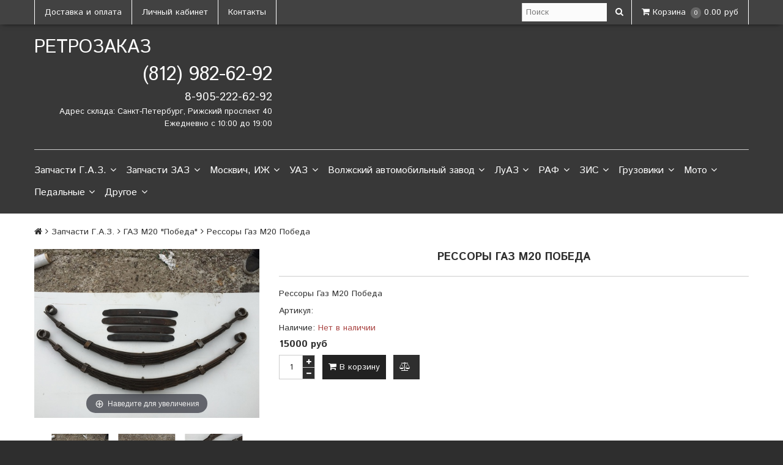

--- FILE ---
content_type: text/html; charset=utf-8
request_url: https://retrozakaz.ru/product/ressory-gaz-m20-pobeda
body_size: 24756
content:
<!DOCTYPE html>
<!--[if gt IE 8]-->
  <html class="ie-9">
<!--[endif]-->
<!--[if !IE]>-->
  <html >
<!--<![endif]-->

  <head><meta data-config="{&quot;product_id&quot;:66665697}" name="page-config" content="" /><meta data-config="{&quot;money_with_currency_format&quot;:{&quot;delimiter&quot;:&quot;&quot;,&quot;separator&quot;:&quot;.&quot;,&quot;format&quot;:&quot;%n\u0026nbsp;%u&quot;,&quot;unit&quot;:&quot;руб&quot;,&quot;show_price_without_cents&quot;:1},&quot;currency_code&quot;:&quot;RUR&quot;,&quot;currency_iso_code&quot;:&quot;RUB&quot;,&quot;default_currency&quot;:{&quot;title&quot;:&quot;Российский рубль&quot;,&quot;code&quot;:&quot;RUR&quot;,&quot;rate&quot;:1.0,&quot;format_string&quot;:&quot;%n\u0026nbsp;%u&quot;,&quot;unit&quot;:&quot;руб&quot;,&quot;price_separator&quot;:&quot;&quot;,&quot;is_default&quot;:true,&quot;price_delimiter&quot;:&quot;&quot;,&quot;show_price_with_delimiter&quot;:false,&quot;show_price_without_cents&quot;:true},&quot;facebook&quot;:{&quot;pixelActive&quot;:true,&quot;currency_code&quot;:&quot;RUB&quot;,&quot;use_variants&quot;:false},&quot;vk&quot;:{&quot;pixel_active&quot;:true,&quot;price_list_id&quot;:&quot;3983&quot;},&quot;new_ya_metrika&quot;:true,&quot;ecommerce_data_container&quot;:&quot;dataLayer&quot;,&quot;common_js_version&quot;:null,&quot;vue_ui_version&quot;:null,&quot;feedback_captcha_enabled&quot;:&quot;1&quot;,&quot;is_minisite&quot;:null,&quot;account_id&quot;:293089,&quot;hide_items_out_of_stock&quot;:true,&quot;forbid_order_over_existing&quot;:true,&quot;minimum_items_price&quot;:null,&quot;enable_comparison&quot;:true,&quot;locale&quot;:&quot;ru&quot;,&quot;client_group&quot;:null,&quot;consent_to_personal_data&quot;:{&quot;active&quot;:false,&quot;obligatory&quot;:true,&quot;description&quot;:&quot;Настоящим подтверждаю, что я ознакомлен и согласен с условиями \u003ca href=&#39;/page/oferta&#39; target=&#39;blank&#39;\u003eоферты и политики конфиденциальности\u003c/a\u003e.&quot;},&quot;recaptcha_key&quot;:&quot;6LfXhUEmAAAAAOGNQm5_a2Ach-HWlFKD3Sq7vfFj&quot;,&quot;recaptcha_key_v3&quot;:&quot;6LcZi0EmAAAAAPNov8uGBKSHCvBArp9oO15qAhXa&quot;,&quot;yandex_captcha_key&quot;:&quot;ysc1_ec1ApqrRlTZTXotpTnO8PmXe2ISPHxsd9MO3y0rye822b9d2&quot;,&quot;checkout_float_order_content_block&quot;:false,&quot;available_products_characteristics_ids&quot;:null,&quot;sber_id_app_id&quot;:&quot;5b5a3c11-72e5-4871-8649-4cdbab3ba9a4&quot;,&quot;theme_generation&quot;:2,&quot;quick_checkout_captcha_enabled&quot;:false,&quot;max_order_lines_count&quot;:500,&quot;sber_bnpl_min_amount&quot;:1000,&quot;sber_bnpl_max_amount&quot;:150000,&quot;counter_settings&quot;:{&quot;data_layer_name&quot;:&quot;dataLayer&quot;,&quot;new_counters_setup&quot;:false,&quot;add_to_cart_event&quot;:true,&quot;remove_from_cart_event&quot;:true,&quot;add_to_wishlist_event&quot;:true},&quot;site_setting&quot;:{&quot;show_cart_button&quot;:true,&quot;show_service_button&quot;:false,&quot;show_marketplace_button&quot;:false,&quot;show_quick_checkout_button&quot;:false},&quot;warehouses&quot;:[],&quot;captcha_type&quot;:&quot;google&quot;}" name="shop-config" content="" /><meta name='js-evnvironment' content='production' /><meta name='default-locale' content='ru' /><meta name='insales-redefined-api-methods' content="[&quot;getPageScroll&quot;]" /><script src="/packs/js/shop_bundle-4efa0472d46a490f612f.js"></script><script type="text/javascript" src="https://static.insales-cdn.com/assets/static-versioned/v3.72/static/libs/lodash/4.17.21/lodash.min.js"></script>
        <!--InsalesCounter -->
        <script type="text/javascript">
        if (typeof(__id) == 'undefined') {
          var __id=293089;

          (function() {
            var ic = document.createElement('script'); ic.type = 'text/javascript'; ic.async = true;
            ic.src = '/javascripts/insales_counter.js?6';
            var s = document.getElementsByTagName('script')[0]; s.parentNode.insertBefore(ic, s);
          })();
        }
        </script>
        <!-- /InsalesCounter -->

    <title>Рессоры Газ М20 Победа</title>
    <meta name="robots" content="index,follow" />

    

    

<meta charset="utf-8" />
<meta http-equiv="X-UA-Compatible" content="IE=edge,chrome=1" />
<!--[if IE]><script src="//html5shiv.googlecode.com/svn/trunk/html5.js"></script><![endif]-->
<!--[if lt IE 9]>
  <script src="//css3-mediaqueries-js.googlecode.com/svn/trunk/css3-mediaqueries.js"></script>
<![endif]-->

<meta name="SKYPE_TOOLBAR" content="SKYPE_TOOLBAR_PARSER_COMPATIBLE" />
<meta name="viewport" content="width=device-width, initial-scale=1.0">


    <meta property="og:title" content="Рессоры Газ М20 Победа" />
    
      <meta property="og:image" content="https://static.insales-cdn.com/images/products/1/7849/91283113/compact_IMG_3869.JPG" />
    
    <meta property="og:type" content="website" />
    <meta property="og:url" content="https://retrozakaz.ru/product/ressory-gaz-m20-pobeda" />
  

<meta name="keywords" content="Рессоры Газ М20 Победа">
<meta name="description" content="Рессоры Газ М20 Победа">


  <link rel="canonical" href="https://retrozakaz.ru/product/ressory-gaz-m20-pobeda"/>


<link rel="alternate" type="application/rss+xml" title="Блог..." href="/blogs/blog.atom" />
<link rel="icon" href="https://static.insales-cdn.com/assets/1/2580/649748/1736356328/favicon.png" type="image/png">
<link rel="apple-touch-icon" href="/custom_icon.png"/>

<!-- CDN -->

<link href='https://fonts.googleapis.com/css?family=Istok+Web:400,400italic,700,700italic&subset=latin,cyrillic' rel='stylesheet' type='text/css'>

<link rel="stylesheet" href="//maxcdn.bootstrapcdn.com/font-awesome/4.5.0/css/font-awesome.min.css">


  <script type="text/javascript" src="//ajax.googleapis.com/ajax/libs/jquery/1.11.0/jquery.min.js"></script>



<!--
<script src="http://jsconsole.com/remote.js?BE5094EE-C8C4-4612-AE87-011F2BADF1E7"></script>
-->
<!-- CDN end -->


<link type="text/css" rel="stylesheet" media="all" href="https://static.insales-cdn.com/assets/1/2580/649748/1736356328/template.css" />


<script type="text/javascript" src="https://static.insales-cdn.com/assets/1/2580/649748/1736356328/modernizr.js"></script>
  <meta name='product-id' content='66665697' />
</head>

<body class="adaptive">
  <header>
  
  <div class="section--top_line">
    <div class="wrap
                row
                padded-inner-sides"
    >

      <div class="top_menu fl">
        

        <div class="top_menu
                    md-hidden sm-hidden xs-hidden"
        >
          <ul class="menu menu--top menu--horizontal">
            
              <li class="menu-node menu-node--top
                        "
              >
                <a href="/page/delivery"
                    class="menu-link"
                >
                  Доставка и оплата
                </a>
              </li>
            
              <li class="menu-node menu-node--top
                        "
              >
                <a href="/client_account/login"
                    class="menu-link"
                >
                  Личный кабинет
                </a>
              </li>
            
              <li class="menu-node menu-node--top
                        "
              >
                <a href="/page/feedback"
                    class="menu-link"
                >
                  Контакты
                </a>
              </li>
            

            
          </ul>
        </div>

        <div class="top_menu
                    lg-hidden"
        >
          <ul class="menu menu--top menu--horizontal">
            <li class="menu-node menu-node--top">
              <button class="menu-link js-menu-top_menu-toggler">
                <i class="fa fa-bars"></i>
              </button>

              <ul class="menu menu--top_dropdown menu--top_dropdown-left
                        menu--vertical menu--dropdown"
              >
                
                  <li class="menu-node menu-node--top_dropdown
                            "
                  >
                    <a href="/page/delivery" class="menu-link">
                      Доставка и оплата
                    </a>
                  </li>
                
                  <li class="menu-node menu-node--top_dropdown
                            "
                  >
                    <a href="/client_account/login" class="menu-link">
                      Личный кабинет
                    </a>
                  </li>
                
                  <li class="menu-node menu-node--top_dropdown
                            "
                  >
                    <a href="/page/feedback" class="menu-link">
                      Контакты
                    </a>
                  </li>
                
              </ul>
            </li>
          </ul>
        </div>
      </div>

      
      
        <span class="fr
                    sm-hidden xs-hidden"
        >
          

<div class="basket">
  <a href="/cart_items" class="basket-link">
    <span class="basket-icon">
      <i class="fa fa-shopping-cart"></i>
      <span class="basket-title mc-hidden">Корзина</span>
    </span>

    <span class="basket-total">
      <span class="basket-items_count
                  js-basket-items_count"
      >
        0
      </span>

      <span class="basket-items_price
                  js-basket-total_price"
      >
        0&nbsp;руб
      </span>
    </span>
  </a>

  <div class="basket-dropdown basket_list
              sm-hidden xs-hidden
              padded-inner"
  >
  </div>
</div>
        </span>
      

      <div class="language fr">
        


      </div>

      


      
      <span class="search_widget-toggler
                  fr
                  js-search_widget-toggler" style="display: none;"
      >
        <i class="fa fa-search"></i>
      </span>

      <span class="mc-grid-12 lg-fr
                   js-search_widget-wrapper"
        >
          <form action="/search"
      method="get"
      class="search_widget search_widget--header"
>
  

  <input  type="text"
          name="q"
          value=""
          placeholder="Поиск"

          class="search_widget-field"
  />

  <button type="submit"
          class="search_widget-submit
                "
  >
    <i class="fa fa-search"></i>
  </button>
</form>
        </span>
    </div>
  </div>

  
  <div class="section--header">
    <div class="wrap
                row
                grid-inline grid-inline-middle
                padded-inner"
    >

      <div class="lg-grid-8 md-grid-7 sm-grid-12
                  sm-center
                  sm-padded-inner-bottom"
      >
        <a href="/" class="logo">
  
    РетроЗаказ
  
</a>
      </div>

      <div class="lg-grid-4 md-grid-5 sm-grid-12
                  lg-right sm-center"
      >
        <div class="header-block contacts
                    lg-padded-inner-bottom"
        >
          <p><span style="font-size: 24pt;">(812) 982-62-92</span></p>
<p><span style="font-size: 14pt;">8-905-222-62-92</span></p>
<p style="text-align: right;"><span style="font-size: 10pt;">Адрес склада: Санкт-Петербург, Рижский проспект 40</span></p>
<p style="text-align: right;"><span style="font-size: 10pt;">Ежедневно с 10:00 до 19:00</span></p>
        </div>

        <div class="header-block editor">
          
        </div>
      </div>
    </div>
  </div>

  <div class="section--main_menu
              row"
  >
    <div class="wrap padded-inner-sides">
      

<div class="sm-hidden xs-hidden">
  <ul class="menu menu--main menu--horizontal">
    
    
      <li class="menu-node menu-node--main_lvl_1">
        

        <a href="/collection/zapchasti-gaz"
            class="menu-link
                  "
        >
          Запчасти Г.А.З.

          
            <span class="menu-marker menu-marker--parent menu-marker--rotate">
              <i class="fa fa-angle-down"></i>
            </span>
          
        </a>

        
          <ul class="menu menu--vertical menu--dropdown">
            
              <li class="menu-node menu-node--main_lvl_2">
                
                <a href="/collection/ruli-gaz"
                    class="menu-link
                          "
                >
                  ГАЗ 21-22 "Волга"

                  
                    <span class="menu-marker menu-marker--parent">
                      <i class="fa fa-angle-right"></i>
                    </span>
                  
                </a>

                
                  <ul class="menu menu--side menu--vertical">
                    
                      <li class="menu-node menu-node--main_lvl_3">
                        <a href="/collection/gaz-21-1-seriya"
                            class="menu-link
                                  "
                        >
                          ГАЗ 21 (1 серия)
                        </a>
                      </li>
                    
                      <li class="menu-node menu-node--main_lvl_3">
                        <a href="/collection/gaz-21-2-seriya"
                            class="menu-link
                                  "
                        >
                          ГАЗ 21 (2 серия)
                        </a>
                      </li>
                    
                      <li class="menu-node menu-node--main_lvl_3">
                        <a href="/collection/gaz-21-3-seriya"
                            class="menu-link
                                  "
                        >
                          ГАЗ 21 (3 серия)
                        </a>
                      </li>
                    
                      <li class="menu-node menu-node--main_lvl_3">
                        <a href="/collection/gaz-22"
                            class="menu-link
                                  "
                        >
                          ГАЗ 22
                        </a>
                      </li>
                    
                  </ul>
                
              </li>
            
              <li class="menu-node menu-node--main_lvl_2">
                
                <a href="/collection/ramki-gaz"
                    class="menu-link
                          "
                >
                  ГАЗ М20 "Победа"

                  
                    <span class="menu-marker menu-marker--parent">
                      <i class="fa fa-angle-right"></i>
                    </span>
                  
                </a>

                
                  <ul class="menu menu--side menu--vertical">
                    
                      <li class="menu-node menu-node--main_lvl_3">
                        <a href="/collection/dvigatel-ecd85a"
                            class="menu-link
                                  "
                        >
                          Двигатель
                        </a>
                      </li>
                    
                      <li class="menu-node menu-node--main_lvl_3">
                        <a href="/collection/hodovaya-rulevoe-tormoznaya-sistema-c51fa9"
                            class="menu-link
                                  "
                        >
                          Ходовая \ Рулевое \ Тормозная система
                        </a>
                      </li>
                    
                      <li class="menu-node menu-node--main_lvl_3">
                        <a href="/collection/transmissiya-i-kpp-f5a4ef"
                            class="menu-link
                                  "
                        >
                          Трансмиссия и КПП
                        </a>
                      </li>
                    
                      <li class="menu-node menu-node--main_lvl_3">
                        <a href="/collection/elektrooborudovanie-98cd54"
                            class="menu-link
                                  "
                        >
                          Электрооборудование
                        </a>
                      </li>
                    
                      <li class="menu-node menu-node--main_lvl_3">
                        <a href="/collection/salon-i-plastik-9dd495"
                            class="menu-link
                                  "
                        >
                          Салон и пластик
                        </a>
                      </li>
                    
                      <li class="menu-node menu-node--main_lvl_3">
                        <a href="/collection/hrom-i-dekor-d75b42"
                            class="menu-link
                                  "
                        >
                          Хром и декор
                        </a>
                      </li>
                    
                      <li class="menu-node menu-node--main_lvl_3">
                        <a href="/collection/kuzov-759d6d"
                            class="menu-link
                                  "
                        >
                          Кузов
                        </a>
                      </li>
                    
                      <li class="menu-node menu-node--main_lvl_3">
                        <a href="/collection/krepezh-d7cb69"
                            class="menu-link
                                  "
                        >
                          Крепеж
                        </a>
                      </li>
                    
                      <li class="menu-node menu-node--main_lvl_3">
                        <a href="/collection/uplotniteli-prokladki-remkomplekty-567d31"
                            class="menu-link
                                  "
                        >
                          Уплотнители, прокладки, ремкомплекты, РТИ
                        </a>
                      </li>
                    
                      <li class="menu-node menu-node--main_lvl_3">
                        <a href="/collection/aksessuary-0f87b9"
                            class="menu-link
                                  "
                        >
                          Аксессуары
                        </a>
                      </li>
                    
                  </ul>
                
              </li>
            
              <li class="menu-node menu-node--main_lvl_2">
                
                <a href="/collection/gaz-24"
                    class="menu-link
                          "
                >
                  ГАЗ 24, 2410

                  
                    <span class="menu-marker menu-marker--parent">
                      <i class="fa fa-angle-right"></i>
                    </span>
                  
                </a>

                
                  <ul class="menu menu--side menu--vertical">
                    
                      <li class="menu-node menu-node--main_lvl_3">
                        <a href="/collection/dvigatel-4a00d8"
                            class="menu-link
                                  "
                        >
                          Двигатель
                        </a>
                      </li>
                    
                      <li class="menu-node menu-node--main_lvl_3">
                        <a href="/collection/hodovaya-rulevoe-tormoznaya-sistema-98a926"
                            class="menu-link
                                  "
                        >
                          Ходовая \ Рулевое \ Тормозная система
                        </a>
                      </li>
                    
                      <li class="menu-node menu-node--main_lvl_3">
                        <a href="/collection/transmissiya-i-kpp-b9460e"
                            class="menu-link
                                  "
                        >
                          Трансмиссия и КПП
                        </a>
                      </li>
                    
                      <li class="menu-node menu-node--main_lvl_3">
                        <a href="/collection/elektrooborudovanie-2058ab"
                            class="menu-link
                                  "
                        >
                          Электрооборудование
                        </a>
                      </li>
                    
                      <li class="menu-node menu-node--main_lvl_3">
                        <a href="/collection/salon-i-plastik-493f99"
                            class="menu-link
                                  "
                        >
                          Салон и пластик
                        </a>
                      </li>
                    
                      <li class="menu-node menu-node--main_lvl_3">
                        <a href="/collection/hrom-i-dekor-11e290"
                            class="menu-link
                                  "
                        >
                          Хром и декор
                        </a>
                      </li>
                    
                      <li class="menu-node menu-node--main_lvl_3">
                        <a href="/collection/kuzov-e35a8c"
                            class="menu-link
                                  "
                        >
                          Кузов
                        </a>
                      </li>
                    
                      <li class="menu-node menu-node--main_lvl_3">
                        <a href="/collection/krepezh-743d09"
                            class="menu-link
                                  "
                        >
                          Крепеж
                        </a>
                      </li>
                    
                      <li class="menu-node menu-node--main_lvl_3">
                        <a href="/collection/uplotniteli-prokladki-remkomplekty-747c4c"
                            class="menu-link
                                  "
                        >
                          Уплотнители, прокладки, ремкомплекты, РТИ
                        </a>
                      </li>
                    
                      <li class="menu-node menu-node--main_lvl_3">
                        <a href="/collection/aksessuary-517e41"
                            class="menu-link
                                  "
                        >
                          Аксессуары
                        </a>
                      </li>
                    
                  </ul>
                
              </li>
            
              <li class="menu-node menu-node--main_lvl_2">
                
                <a href="/collection/gaz-12-zim"
                    class="menu-link
                          "
                >
                  ГАЗ 12 "ЗИМ"

                  
                    <span class="menu-marker menu-marker--parent">
                      <i class="fa fa-angle-right"></i>
                    </span>
                  
                </a>

                
                  <ul class="menu menu--side menu--vertical">
                    
                      <li class="menu-node menu-node--main_lvl_3">
                        <a href="/collection/dvigatel-eb6493"
                            class="menu-link
                                  "
                        >
                          Двигатель
                        </a>
                      </li>
                    
                      <li class="menu-node menu-node--main_lvl_3">
                        <a href="/collection/hodovaya-rulevoe-tormoznaya-sistema-c52e7d"
                            class="menu-link
                                  "
                        >
                          Ходовая \ Рулевое \ Тормозная система
                        </a>
                      </li>
                    
                      <li class="menu-node menu-node--main_lvl_3">
                        <a href="/collection/transmissiya-i-kpp-f47bba"
                            class="menu-link
                                  "
                        >
                          Трансмиссия и КПП
                        </a>
                      </li>
                    
                      <li class="menu-node menu-node--main_lvl_3">
                        <a href="/collection/elektrooborudovanie-2656a1"
                            class="menu-link
                                  "
                        >
                          Электрооборудование
                        </a>
                      </li>
                    
                      <li class="menu-node menu-node--main_lvl_3">
                        <a href="/collection/salon-i-plastik-d58ed6"
                            class="menu-link
                                  "
                        >
                          Салон и пластик
                        </a>
                      </li>
                    
                      <li class="menu-node menu-node--main_lvl_3">
                        <a href="/collection/hrom-i-dekor-462582"
                            class="menu-link
                                  "
                        >
                          Хром и декор
                        </a>
                      </li>
                    
                      <li class="menu-node menu-node--main_lvl_3">
                        <a href="/collection/kuzov-254e07"
                            class="menu-link
                                  "
                        >
                          Кузов
                        </a>
                      </li>
                    
                      <li class="menu-node menu-node--main_lvl_3">
                        <a href="/collection/krepezh-8f7302"
                            class="menu-link
                                  "
                        >
                          Крепеж
                        </a>
                      </li>
                    
                      <li class="menu-node menu-node--main_lvl_3">
                        <a href="/collection/uplotniteli-prokladki-remkomplekty-87ff1b"
                            class="menu-link
                                  "
                        >
                          Уплотнители, прокладки, ремкомплекты, РТИ
                        </a>
                      </li>
                    
                      <li class="menu-node menu-node--main_lvl_3">
                        <a href="/collection/aksessuary-b691ee"
                            class="menu-link
                                  "
                        >
                          Аксессуары
                        </a>
                      </li>
                    
                  </ul>
                
              </li>
            
              <li class="menu-node menu-node--main_lvl_2">
                
                <a href="/collection/gaz-m1"
                    class="menu-link
                          "
                >
                  ГАЗ М1

                  
                    <span class="menu-marker menu-marker--parent">
                      <i class="fa fa-angle-right"></i>
                    </span>
                  
                </a>

                
                  <ul class="menu menu--side menu--vertical">
                    
                      <li class="menu-node menu-node--main_lvl_3">
                        <a href="/collection/dvigatel-d8393a"
                            class="menu-link
                                  "
                        >
                          Двигатель
                        </a>
                      </li>
                    
                      <li class="menu-node menu-node--main_lvl_3">
                        <a href="/collection/hodovaya-rulevoe-tormoznaya-sistema-134808"
                            class="menu-link
                                  "
                        >
                          Ходовая \ Рулевое \ Тормозная система
                        </a>
                      </li>
                    
                      <li class="menu-node menu-node--main_lvl_3">
                        <a href="/collection/transmissiya-i-kpp-40ac69"
                            class="menu-link
                                  "
                        >
                          Трансмиссия и КПП
                        </a>
                      </li>
                    
                      <li class="menu-node menu-node--main_lvl_3">
                        <a href="/collection/elektrooborudovanie-978708"
                            class="menu-link
                                  "
                        >
                          Электрооборудование
                        </a>
                      </li>
                    
                      <li class="menu-node menu-node--main_lvl_3">
                        <a href="/collection/salon-i-plastik-efa786"
                            class="menu-link
                                  "
                        >
                          Салон и пластик
                        </a>
                      </li>
                    
                      <li class="menu-node menu-node--main_lvl_3">
                        <a href="/collection/hrom-i-dekor-134da9"
                            class="menu-link
                                  "
                        >
                          Хром и декор
                        </a>
                      </li>
                    
                      <li class="menu-node menu-node--main_lvl_3">
                        <a href="/collection/kuzov-4eadef"
                            class="menu-link
                                  "
                        >
                          Кузов
                        </a>
                      </li>
                    
                      <li class="menu-node menu-node--main_lvl_3">
                        <a href="/collection/krepezh-11caed"
                            class="menu-link
                                  "
                        >
                          Крепеж
                        </a>
                      </li>
                    
                      <li class="menu-node menu-node--main_lvl_3">
                        <a href="/collection/uplotniteli-prokladki-remkomplekty-c7fa80"
                            class="menu-link
                                  "
                        >
                          Уплотнители, прокладки, ремкомплекты, РТИ
                        </a>
                      </li>
                    
                      <li class="menu-node menu-node--main_lvl_3">
                        <a href="/collection/aksessuary-3923d9"
                            class="menu-link
                                  "
                        >
                          Аксессуары
                        </a>
                      </li>
                    
                  </ul>
                
              </li>
            
              <li class="menu-node menu-node--main_lvl_2">
                
                <a href="/collection/gaz-67"
                    class="menu-link
                          "
                >
                  ГАЗ 67

                  
                    <span class="menu-marker menu-marker--parent">
                      <i class="fa fa-angle-right"></i>
                    </span>
                  
                </a>

                
                  <ul class="menu menu--side menu--vertical">
                    
                      <li class="menu-node menu-node--main_lvl_3">
                        <a href="/collection/dvigatel-cc70ba"
                            class="menu-link
                                  "
                        >
                          Двигатель
                        </a>
                      </li>
                    
                      <li class="menu-node menu-node--main_lvl_3">
                        <a href="/collection/hodovaya-rulevoe-tormoznaya-sistema-7718d7"
                            class="menu-link
                                  "
                        >
                          Ходовая \ Рулевое \ Тормозная система
                        </a>
                      </li>
                    
                      <li class="menu-node menu-node--main_lvl_3">
                        <a href="/collection/transmissiya-i-kpp-fe3b02"
                            class="menu-link
                                  "
                        >
                          Трансмиссия и КПП
                        </a>
                      </li>
                    
                      <li class="menu-node menu-node--main_lvl_3">
                        <a href="/collection/elektrooborudovanie-51c7c6"
                            class="menu-link
                                  "
                        >
                          Электрооборудование
                        </a>
                      </li>
                    
                      <li class="menu-node menu-node--main_lvl_3">
                        <a href="/collection/salon-i-plastik-fd4fea"
                            class="menu-link
                                  "
                        >
                          Салон и пластик
                        </a>
                      </li>
                    
                      <li class="menu-node menu-node--main_lvl_3">
                        <a href="/collection/hrom-i-dekor-660280"
                            class="menu-link
                                  "
                        >
                          Хром и декор
                        </a>
                      </li>
                    
                      <li class="menu-node menu-node--main_lvl_3">
                        <a href="/collection/kuzov-b924b9"
                            class="menu-link
                                  "
                        >
                          Кузов
                        </a>
                      </li>
                    
                      <li class="menu-node menu-node--main_lvl_3">
                        <a href="/collection/krepezh-2ab499"
                            class="menu-link
                                  "
                        >
                          Крепеж
                        </a>
                      </li>
                    
                      <li class="menu-node menu-node--main_lvl_3">
                        <a href="/collection/uplotniteli-prokladki-remkomplekty-cd965d"
                            class="menu-link
                                  "
                        >
                          Уплотнители, прокладки, ремкомплекты, РТИ
                        </a>
                      </li>
                    
                      <li class="menu-node menu-node--main_lvl_3">
                        <a href="/collection/aksessuary-e17b88"
                            class="menu-link
                                  "
                        >
                          Аксессуары
                        </a>
                      </li>
                    
                  </ul>
                
              </li>
            
              <li class="menu-node menu-node--main_lvl_2">
                
                <a href="/collection/gaz-69"
                    class="menu-link
                          "
                >
                  ГАЗ 69

                  
                    <span class="menu-marker menu-marker--parent">
                      <i class="fa fa-angle-right"></i>
                    </span>
                  
                </a>

                
                  <ul class="menu menu--side menu--vertical">
                    
                      <li class="menu-node menu-node--main_lvl_3">
                        <a href="/collection/dvigatel-e8efaa"
                            class="menu-link
                                  "
                        >
                          Двигатель
                        </a>
                      </li>
                    
                      <li class="menu-node menu-node--main_lvl_3">
                        <a href="/collection/hodovaya-rulevoe-tormoznaya-sistema-f33901"
                            class="menu-link
                                  "
                        >
                          Ходовая \ Рулевое \ Тормозная система
                        </a>
                      </li>
                    
                      <li class="menu-node menu-node--main_lvl_3">
                        <a href="/collection/transmissiya-i-kpp-1c212b"
                            class="menu-link
                                  "
                        >
                          Трансмиссия и КПП
                        </a>
                      </li>
                    
                      <li class="menu-node menu-node--main_lvl_3">
                        <a href="/collection/elektrooborudovanie-c1c1b6"
                            class="menu-link
                                  "
                        >
                          Электрооборудование
                        </a>
                      </li>
                    
                      <li class="menu-node menu-node--main_lvl_3">
                        <a href="/collection/salon-i-plastik-568abd"
                            class="menu-link
                                  "
                        >
                          Салон и пластик
                        </a>
                      </li>
                    
                      <li class="menu-node menu-node--main_lvl_3">
                        <a href="/collection/hrom-i-dekor-c12cb2"
                            class="menu-link
                                  "
                        >
                          Хром и декор
                        </a>
                      </li>
                    
                      <li class="menu-node menu-node--main_lvl_3">
                        <a href="/collection/kuzov-5ff7a3"
                            class="menu-link
                                  "
                        >
                          Кузов
                        </a>
                      </li>
                    
                      <li class="menu-node menu-node--main_lvl_3">
                        <a href="/collection/krepezh-558bbc"
                            class="menu-link
                                  "
                        >
                          Крепеж
                        </a>
                      </li>
                    
                      <li class="menu-node menu-node--main_lvl_3">
                        <a href="/collection/uplotniteli-prokladki-remkomplekty-4d683d"
                            class="menu-link
                                  "
                        >
                          Уплотнители, прокладки, ремкомплекты, РТИ
                        </a>
                      </li>
                    
                      <li class="menu-node menu-node--main_lvl_3">
                        <a href="/collection/aksessuary-3a6b91"
                            class="menu-link
                                  "
                        >
                          Аксессуары
                        </a>
                      </li>
                    
                  </ul>
                
              </li>
            
              <li class="menu-node menu-node--main_lvl_2">
                
                <a href="/collection/gaz-13-chayka"
                    class="menu-link
                          "
                >
                  ГАЗ 13 Чайка

                  
                    <span class="menu-marker menu-marker--parent">
                      <i class="fa fa-angle-right"></i>
                    </span>
                  
                </a>

                
                  <ul class="menu menu--side menu--vertical">
                    
                      <li class="menu-node menu-node--main_lvl_3">
                        <a href="/collection/dvigatel-a59f1e"
                            class="menu-link
                                  "
                        >
                          Двигатель
                        </a>
                      </li>
                    
                      <li class="menu-node menu-node--main_lvl_3">
                        <a href="/collection/hodovaya-rulevoe-tormoznaya-sistema-8eb8e0"
                            class="menu-link
                                  "
                        >
                          Ходовая \ Рулевое \ Тормозная система
                        </a>
                      </li>
                    
                      <li class="menu-node menu-node--main_lvl_3">
                        <a href="/collection/transmissiya-i-kpp-37180e"
                            class="menu-link
                                  "
                        >
                          Трансмиссия и КПП
                        </a>
                      </li>
                    
                      <li class="menu-node menu-node--main_lvl_3">
                        <a href="/collection/elektrooborudovanie-0f025a"
                            class="menu-link
                                  "
                        >
                          Электрооборудование
                        </a>
                      </li>
                    
                      <li class="menu-node menu-node--main_lvl_3">
                        <a href="/collection/salon-i-plastik-16b0fd"
                            class="menu-link
                                  "
                        >
                          Салон и пластик
                        </a>
                      </li>
                    
                      <li class="menu-node menu-node--main_lvl_3">
                        <a href="/collection/hrom-i-dekor-da2158"
                            class="menu-link
                                  "
                        >
                          Хром и декор
                        </a>
                      </li>
                    
                      <li class="menu-node menu-node--main_lvl_3">
                        <a href="/collection/kuzov-91dd62"
                            class="menu-link
                                  "
                        >
                          Кузов
                        </a>
                      </li>
                    
                      <li class="menu-node menu-node--main_lvl_3">
                        <a href="/collection/krepezh-3c3a8c"
                            class="menu-link
                                  "
                        >
                          Крепеж
                        </a>
                      </li>
                    
                      <li class="menu-node menu-node--main_lvl_3">
                        <a href="/collection/uplotniteli-prokladki-remkomplekty-7533fa"
                            class="menu-link
                                  "
                        >
                          Уплотнители, прокладки, ремкомплекты, РТИ
                        </a>
                      </li>
                    
                      <li class="menu-node menu-node--main_lvl_3">
                        <a href="/collection/aksessuary-bbd363"
                            class="menu-link
                                  "
                        >
                          Аксессуары
                        </a>
                      </li>
                    
                  </ul>
                
              </li>
            
              <li class="menu-node menu-node--main_lvl_2">
                
                <a href="/collection/gaz-14-chayka"
                    class="menu-link
                          "
                >
                  ГАЗ 14 Чайка

                  
                    <span class="menu-marker menu-marker--parent">
                      <i class="fa fa-angle-right"></i>
                    </span>
                  
                </a>

                
                  <ul class="menu menu--side menu--vertical">
                    
                      <li class="menu-node menu-node--main_lvl_3">
                        <a href="/collection/dvigatel-97108f"
                            class="menu-link
                                  "
                        >
                          Двигатель
                        </a>
                      </li>
                    
                      <li class="menu-node menu-node--main_lvl_3">
                        <a href="/collection/hodovaya-rulevoe-tormoznaya-sistema-88b488"
                            class="menu-link
                                  "
                        >
                          Ходовая \ Рулевое \ Тормозная система
                        </a>
                      </li>
                    
                      <li class="menu-node menu-node--main_lvl_3">
                        <a href="/collection/transmissiya-i-kpp-b8dbbc"
                            class="menu-link
                                  "
                        >
                          Трансмиссия и КПП
                        </a>
                      </li>
                    
                      <li class="menu-node menu-node--main_lvl_3">
                        <a href="/collection/elektrooborudovanie-625ec8"
                            class="menu-link
                                  "
                        >
                          Электрооборудование
                        </a>
                      </li>
                    
                      <li class="menu-node menu-node--main_lvl_3">
                        <a href="/collection/salon-i-plastik-88b9fc"
                            class="menu-link
                                  "
                        >
                          Салон и пластик
                        </a>
                      </li>
                    
                      <li class="menu-node menu-node--main_lvl_3">
                        <a href="/collection/hrom-i-dekor-c33135"
                            class="menu-link
                                  "
                        >
                          Хром и декор
                        </a>
                      </li>
                    
                      <li class="menu-node menu-node--main_lvl_3">
                        <a href="/collection/kuzov-34310b"
                            class="menu-link
                                  "
                        >
                          Кузов
                        </a>
                      </li>
                    
                      <li class="menu-node menu-node--main_lvl_3">
                        <a href="/collection/krepezh-ddef6a"
                            class="menu-link
                                  "
                        >
                          Крепеж
                        </a>
                      </li>
                    
                      <li class="menu-node menu-node--main_lvl_3">
                        <a href="/collection/uplotniteli-prokladki-remkomplekty-9eb6a2"
                            class="menu-link
                                  "
                        >
                          Уплотнители, прокладки, ремкомплекты, РТИ
                        </a>
                      </li>
                    
                      <li class="menu-node menu-node--main_lvl_3">
                        <a href="/collection/aksessuary-86457e"
                            class="menu-link
                                  "
                        >
                          Аксессуары
                        </a>
                      </li>
                    
                  </ul>
                
              </li>
            
              <li class="menu-node menu-node--main_lvl_2">
                
                <a href="/collection/gaz-3102"
                    class="menu-link
                          "
                >
                  ГАЗ 3102, 31029 *

                  
                    <span class="menu-marker menu-marker--parent">
                      <i class="fa fa-angle-right"></i>
                    </span>
                  
                </a>

                
                  <ul class="menu menu--side menu--vertical">
                    
                      <li class="menu-node menu-node--main_lvl_3">
                        <a href="/collection/dvigatel-153f1e"
                            class="menu-link
                                  "
                        >
                          Двигатель
                        </a>
                      </li>
                    
                      <li class="menu-node menu-node--main_lvl_3">
                        <a href="/collection/hodovaya-rulevoe-tormoznaya-sistema-ff6ca8"
                            class="menu-link
                                  "
                        >
                          Ходовая \ Рулевое \ Тормозная система
                        </a>
                      </li>
                    
                      <li class="menu-node menu-node--main_lvl_3">
                        <a href="/collection/transmissiya-i-kpp-030be4"
                            class="menu-link
                                  "
                        >
                          Трансмиссия и КПП
                        </a>
                      </li>
                    
                      <li class="menu-node menu-node--main_lvl_3">
                        <a href="/collection/elektrooborudovanie-4858c8"
                            class="menu-link
                                  "
                        >
                          Электрооборудование
                        </a>
                      </li>
                    
                      <li class="menu-node menu-node--main_lvl_3">
                        <a href="/collection/salon-i-plastik-736874"
                            class="menu-link
                                  "
                        >
                          Салон и пластик
                        </a>
                      </li>
                    
                      <li class="menu-node menu-node--main_lvl_3">
                        <a href="/collection/hrom-i-dekor-4f995c"
                            class="menu-link
                                  "
                        >
                          Хром и декор
                        </a>
                      </li>
                    
                      <li class="menu-node menu-node--main_lvl_3">
                        <a href="/collection/kuzov-e24a10"
                            class="menu-link
                                  "
                        >
                          Кузов
                        </a>
                      </li>
                    
                      <li class="menu-node menu-node--main_lvl_3">
                        <a href="/collection/krepezh-708357"
                            class="menu-link
                                  "
                        >
                          Крепеж
                        </a>
                      </li>
                    
                      <li class="menu-node menu-node--main_lvl_3">
                        <a href="/collection/uplotniteli-prokladki-remkomplekty-61d756"
                            class="menu-link
                                  "
                        >
                          Уплотнители, прокладки, ремкомплекты, РТИ
                        </a>
                      </li>
                    
                      <li class="menu-node menu-node--main_lvl_3">
                        <a href="/collection/aksessuary-c70b9c"
                            class="menu-link
                                  "
                        >
                          Аксессуары
                        </a>
                      </li>
                    
                  </ul>
                
              </li>
            
              <li class="menu-node menu-node--main_lvl_2">
                
                <a href="/collection/gaz-3110"
                    class="menu-link
                          "
                >
                  ГАЗ 3110, 31105

                  
                    <span class="menu-marker menu-marker--parent">
                      <i class="fa fa-angle-right"></i>
                    </span>
                  
                </a>

                
                  <ul class="menu menu--side menu--vertical">
                    
                      <li class="menu-node menu-node--main_lvl_3">
                        <a href="/collection/dvigatel-50ac69"
                            class="menu-link
                                  "
                        >
                          Двигатель
                        </a>
                      </li>
                    
                      <li class="menu-node menu-node--main_lvl_3">
                        <a href="/collection/hodovayarulevoetormoznaya-sistema-3b3dd3"
                            class="menu-link
                                  "
                        >
                          Ходовая/Рулевое/Тормозная система
                        </a>
                      </li>
                    
                      <li class="menu-node menu-node--main_lvl_3">
                        <a href="/collection/transmissiya-i-kpp-6f8252"
                            class="menu-link
                                  "
                        >
                          Трансмиссия и КПП
                        </a>
                      </li>
                    
                      <li class="menu-node menu-node--main_lvl_3">
                        <a href="/collection/elektrooborudovanie-0555ca"
                            class="menu-link
                                  "
                        >
                          Электрооборудование
                        </a>
                      </li>
                    
                      <li class="menu-node menu-node--main_lvl_3">
                        <a href="/collection/salon-i-plastik-b8f83c"
                            class="menu-link
                                  "
                        >
                          Салон и пластик
                        </a>
                      </li>
                    
                      <li class="menu-node menu-node--main_lvl_3">
                        <a href="/collection/katalog-1-016d77"
                            class="menu-link
                                  "
                        >
                          Хром и декор
                        </a>
                      </li>
                    
                      <li class="menu-node menu-node--main_lvl_3">
                        <a href="/collection/kuzov-824e23"
                            class="menu-link
                                  "
                        >
                          Кузов
                        </a>
                      </li>
                    
                      <li class="menu-node menu-node--main_lvl_3">
                        <a href="/collection/krepezh-313b10"
                            class="menu-link
                                  "
                        >
                          Крепеж
                        </a>
                      </li>
                    
                      <li class="menu-node menu-node--main_lvl_3">
                        <a href="/collection/katalog-1-51f9df"
                            class="menu-link
                                  "
                        >
                          Уплотнители, прокладки, ремкомплекты, РТИ
                        </a>
                      </li>
                    
                      <li class="menu-node menu-node--main_lvl_3">
                        <a href="/collection/aksessuary-fde3fc"
                            class="menu-link
                                  "
                        >
                          Аксессуары
                        </a>
                      </li>
                    
                  </ul>
                
              </li>
            
              <li class="menu-node menu-node--main_lvl_2">
                
                <a href="/collection/gaz-3302-2705"
                    class="menu-link
                          "
                >
                  ГАЗ 3302, 2705

                  
                    <span class="menu-marker menu-marker--parent">
                      <i class="fa fa-angle-right"></i>
                    </span>
                  
                </a>

                
                  <ul class="menu menu--side menu--vertical">
                    
                      <li class="menu-node menu-node--main_lvl_3">
                        <a href="/collection/dvigatel-f78624"
                            class="menu-link
                                  "
                        >
                          Двигатель
                        </a>
                      </li>
                    
                      <li class="menu-node menu-node--main_lvl_3">
                        <a href="/collection/hodovayarulevoetormoznaya-sistema-6119fc"
                            class="menu-link
                                  "
                        >
                          Ходовая/Рулевое/Тормозная система
                        </a>
                      </li>
                    
                      <li class="menu-node menu-node--main_lvl_3">
                        <a href="/collection/katalog-634a63"
                            class="menu-link
                                  "
                        >
                          Трансмиссия и КПП
                        </a>
                      </li>
                    
                      <li class="menu-node menu-node--main_lvl_3">
                        <a href="/collection/katalog-b57a88"
                            class="menu-link
                                  "
                        >
                          Электрооборудование
                        </a>
                      </li>
                    
                      <li class="menu-node menu-node--main_lvl_3">
                        <a href="/collection/salon-i-plastik-81abb3"
                            class="menu-link
                                  "
                        >
                          Салон и пластик
                        </a>
                      </li>
                    
                      <li class="menu-node menu-node--main_lvl_3">
                        <a href="/collection/katalog-cac1e4"
                            class="menu-link
                                  "
                        >
                          Хром и декор
                        </a>
                      </li>
                    
                      <li class="menu-node menu-node--main_lvl_3">
                        <a href="/collection/kuzov-b11398"
                            class="menu-link
                                  "
                        >
                          Кузов
                        </a>
                      </li>
                    
                      <li class="menu-node menu-node--main_lvl_3">
                        <a href="/collection/katalog-c9fca7"
                            class="menu-link
                                  "
                        >
                          Крепеж
                        </a>
                      </li>
                    
                      <li class="menu-node menu-node--main_lvl_3">
                        <a href="/collection/uplotniteli-prokladki-remkomplekty-rti-a3768b"
                            class="menu-link
                                  "
                        >
                          Уплотнители, прокладки, ремкомплекты, РТИ
                        </a>
                      </li>
                    
                      <li class="menu-node menu-node--main_lvl_3">
                        <a href="/collection/aksessuary-70ac88"
                            class="menu-link
                                  "
                        >
                          Аксессуары
                        </a>
                      </li>
                    
                  </ul>
                
              </li>
            
          </ul>
        
      </li>
    
      <li class="menu-node menu-node--main_lvl_1">
        

        <a href="/collection/zapchasti-zaz"
            class="menu-link
                  "
        >
          Запчасти ЗАЗ

          
            <span class="menu-marker menu-marker--parent menu-marker--rotate">
              <i class="fa fa-angle-down"></i>
            </span>
          
        </a>

        
          <ul class="menu menu--vertical menu--dropdown">
            
              <li class="menu-node menu-node--main_lvl_2">
                
                <a href="/collection/zaz-965"
                    class="menu-link
                          "
                >
                  ЗАЗ 965

                  
                    <span class="menu-marker menu-marker--parent">
                      <i class="fa fa-angle-right"></i>
                    </span>
                  
                </a>

                
                  <ul class="menu menu--side menu--vertical">
                    
                      <li class="menu-node menu-node--main_lvl_3">
                        <a href="/collection/dvigatel-89ce93"
                            class="menu-link
                                  "
                        >
                          Двигатель
                        </a>
                      </li>
                    
                      <li class="menu-node menu-node--main_lvl_3">
                        <a href="/collection/hodovaya-rulevoe-tormoznaya-sistema-47e711"
                            class="menu-link
                                  "
                        >
                          Ходовая \ Рулевое \ Тормозная система
                        </a>
                      </li>
                    
                      <li class="menu-node menu-node--main_lvl_3">
                        <a href="/collection/transmissiya-i-kpp-714358"
                            class="menu-link
                                  "
                        >
                          Трансмиссия и КПП
                        </a>
                      </li>
                    
                      <li class="menu-node menu-node--main_lvl_3">
                        <a href="/collection/elektrooborudovanie-630340"
                            class="menu-link
                                  "
                        >
                          Электрооборудование
                        </a>
                      </li>
                    
                      <li class="menu-node menu-node--main_lvl_3">
                        <a href="/collection/salon-i-plastik-ae5f95"
                            class="menu-link
                                  "
                        >
                          Салон и пластик
                        </a>
                      </li>
                    
                      <li class="menu-node menu-node--main_lvl_3">
                        <a href="/collection/hrom-i-dekor-988d7a"
                            class="menu-link
                                  "
                        >
                          Хром и декор
                        </a>
                      </li>
                    
                      <li class="menu-node menu-node--main_lvl_3">
                        <a href="/collection/kuzov-57f523"
                            class="menu-link
                                  "
                        >
                          Кузов
                        </a>
                      </li>
                    
                      <li class="menu-node menu-node--main_lvl_3">
                        <a href="/collection/krepezh-325959"
                            class="menu-link
                                  "
                        >
                          Крепеж
                        </a>
                      </li>
                    
                      <li class="menu-node menu-node--main_lvl_3">
                        <a href="/collection/uplotniteli-prokladki-remkomplekty-a414a0"
                            class="menu-link
                                  "
                        >
                          Уплотнители, прокладки, ремкомплекты, РТИ
                        </a>
                      </li>
                    
                      <li class="menu-node menu-node--main_lvl_3">
                        <a href="/collection/aksessuary-b39e13"
                            class="menu-link
                                  "
                        >
                          Аксессуары
                        </a>
                      </li>
                    
                  </ul>
                
              </li>
            
              <li class="menu-node menu-node--main_lvl_2">
                
                <a href="/collection/zaz-966-968"
                    class="menu-link
                          "
                >
                  ЗАЗ 966-968

                  
                    <span class="menu-marker menu-marker--parent">
                      <i class="fa fa-angle-right"></i>
                    </span>
                  
                </a>

                
                  <ul class="menu menu--side menu--vertical">
                    
                      <li class="menu-node menu-node--main_lvl_3">
                        <a href="/collection/dvigatel-01bdf2"
                            class="menu-link
                                  "
                        >
                          Двигатель
                        </a>
                      </li>
                    
                      <li class="menu-node menu-node--main_lvl_3">
                        <a href="/collection/hodovaya-rulevoe-tormoznaya-sistema-de753d"
                            class="menu-link
                                  "
                        >
                          Ходовая \ Рулевое \ Тормозная система
                        </a>
                      </li>
                    
                      <li class="menu-node menu-node--main_lvl_3">
                        <a href="/collection/transmissiya-i-kpp-880da0"
                            class="menu-link
                                  "
                        >
                          Трансмиссия и КПП
                        </a>
                      </li>
                    
                      <li class="menu-node menu-node--main_lvl_3">
                        <a href="/collection/elektrooborudovanie-b0f403"
                            class="menu-link
                                  "
                        >
                          Электрооборудование
                        </a>
                      </li>
                    
                      <li class="menu-node menu-node--main_lvl_3">
                        <a href="/collection/salon-i-plastik-277155"
                            class="menu-link
                                  "
                        >
                          Салон и пластик
                        </a>
                      </li>
                    
                      <li class="menu-node menu-node--main_lvl_3">
                        <a href="/collection/hrom-i-dekor-9f5d2c"
                            class="menu-link
                                  "
                        >
                          Хром и декор
                        </a>
                      </li>
                    
                      <li class="menu-node menu-node--main_lvl_3">
                        <a href="/collection/kuzov-769970"
                            class="menu-link
                                  "
                        >
                          Кузов
                        </a>
                      </li>
                    
                      <li class="menu-node menu-node--main_lvl_3">
                        <a href="/collection/krepezh-3bf8f5"
                            class="menu-link
                                  "
                        >
                          Крепеж
                        </a>
                      </li>
                    
                      <li class="menu-node menu-node--main_lvl_3">
                        <a href="/collection/uplotniteli-prokladki-remkomplekty-3594fd"
                            class="menu-link
                                  "
                        >
                          Уплотнители, прокладки, ремкомплекты, РТИ
                        </a>
                      </li>
                    
                      <li class="menu-node menu-node--main_lvl_3">
                        <a href="/collection/aksessuary-f65c2d"
                            class="menu-link
                                  "
                        >
                          Аксессуары
                        </a>
                      </li>
                    
                  </ul>
                
              </li>
            
              <li class="menu-node menu-node--main_lvl_2">
                
                <a href="/collection/zaz-1102-1103"
                    class="menu-link
                          "
                >
                  ЗАЗ Таврия, Славута, Дана, Сенс

                  
                    <span class="menu-marker menu-marker--parent">
                      <i class="fa fa-angle-right"></i>
                    </span>
                  
                </a>

                
                  <ul class="menu menu--side menu--vertical">
                    
                      <li class="menu-node menu-node--main_lvl_3">
                        <a href="/collection/dvigatel-3a9ec9"
                            class="menu-link
                                  "
                        >
                          Двигатель
                        </a>
                      </li>
                    
                      <li class="menu-node menu-node--main_lvl_3">
                        <a href="/collection/hodovayarulevoetormoznaya-sistema"
                            class="menu-link
                                  "
                        >
                          Ходовая/Рулевое/Тормозная система
                        </a>
                      </li>
                    
                      <li class="menu-node menu-node--main_lvl_3">
                        <a href="/collection/transmissiya-i-kpp-c8c853"
                            class="menu-link
                                  "
                        >
                          Трансмиссия и КПП
                        </a>
                      </li>
                    
                      <li class="menu-node menu-node--main_lvl_3">
                        <a href="/collection/elektrooborudovanie-0300c6"
                            class="menu-link
                                  "
                        >
                          Электрооборудование
                        </a>
                      </li>
                    
                      <li class="menu-node menu-node--main_lvl_3">
                        <a href="/collection/katalog-1-36b1b2"
                            class="menu-link
                                  "
                        >
                          Салон и пластик
                        </a>
                      </li>
                    
                      <li class="menu-node menu-node--main_lvl_3">
                        <a href="/collection/hrom-i-dekor-849718"
                            class="menu-link
                                  "
                        >
                          Хром и декор
                        </a>
                      </li>
                    
                      <li class="menu-node menu-node--main_lvl_3">
                        <a href="/collection/kuzov-7f916f"
                            class="menu-link
                                  "
                        >
                          Кузов
                        </a>
                      </li>
                    
                      <li class="menu-node menu-node--main_lvl_3">
                        <a href="/collection/krepezh-c3e829"
                            class="menu-link
                                  "
                        >
                          Крепеж
                        </a>
                      </li>
                    
                      <li class="menu-node menu-node--main_lvl_3">
                        <a href="/collection/katalog-1-55118a"
                            class="menu-link
                                  "
                        >
                          Уплотнители, прокладки, ремкомплекты, РТИ
                        </a>
                      </li>
                    
                      <li class="menu-node menu-node--main_lvl_3">
                        <a href="/collection/aksessuary-957b81"
                            class="menu-link
                                  "
                        >
                          Аксессуары
                        </a>
                      </li>
                    
                  </ul>
                
              </li>
            
          </ul>
        
      </li>
    
      <li class="menu-node menu-node--main_lvl_1">
        

        <a href="/collection/zapchasti-moskvich"
            class="menu-link
                  "
        >
          Москвич, ИЖ

          
            <span class="menu-marker menu-marker--parent menu-marker--rotate">
              <i class="fa fa-angle-down"></i>
            </span>
          
        </a>

        
          <ul class="menu menu--vertical menu--dropdown">
            
              <li class="menu-node menu-node--main_lvl_2">
                
                <a href="/collection/400-401"
                    class="menu-link
                          "
                >
                  400-401

                  
                    <span class="menu-marker menu-marker--parent">
                      <i class="fa fa-angle-right"></i>
                    </span>
                  
                </a>

                
                  <ul class="menu menu--side menu--vertical">
                    
                      <li class="menu-node menu-node--main_lvl_3">
                        <a href="/collection/dvigatel-ab95d8"
                            class="menu-link
                                  "
                        >
                          Двигатель
                        </a>
                      </li>
                    
                      <li class="menu-node menu-node--main_lvl_3">
                        <a href="/collection/hodovaya-rulevoe-tormoznaya-sistema-466aab"
                            class="menu-link
                                  "
                        >
                          Ходовая \ Рулевое \ Тормозная система
                        </a>
                      </li>
                    
                      <li class="menu-node menu-node--main_lvl_3">
                        <a href="/collection/transmissiya-i-kpp-4f6bdd"
                            class="menu-link
                                  "
                        >
                          Трансмиссия и КПП
                        </a>
                      </li>
                    
                      <li class="menu-node menu-node--main_lvl_3">
                        <a href="/collection/elektrooborudovanie-9d0e50"
                            class="menu-link
                                  "
                        >
                          Электрооборудование
                        </a>
                      </li>
                    
                      <li class="menu-node menu-node--main_lvl_3">
                        <a href="/collection/salon-i-plastik-8c1e4d"
                            class="menu-link
                                  "
                        >
                          Салон и пластик
                        </a>
                      </li>
                    
                      <li class="menu-node menu-node--main_lvl_3">
                        <a href="/collection/hrom-i-dekor-5c1f56"
                            class="menu-link
                                  "
                        >
                          Хром и декор
                        </a>
                      </li>
                    
                      <li class="menu-node menu-node--main_lvl_3">
                        <a href="/collection/kuzov-c1fe17"
                            class="menu-link
                                  "
                        >
                          Кузов
                        </a>
                      </li>
                    
                      <li class="menu-node menu-node--main_lvl_3">
                        <a href="/collection/krepezh-d28dc0"
                            class="menu-link
                                  "
                        >
                          Крепеж
                        </a>
                      </li>
                    
                      <li class="menu-node menu-node--main_lvl_3">
                        <a href="/collection/uplotniteli-prokladki-remkomplekty-9aca30"
                            class="menu-link
                                  "
                        >
                          Уплотнители, прокладки, ремкомплекты, РТИ
                        </a>
                      </li>
                    
                      <li class="menu-node menu-node--main_lvl_3">
                        <a href="/collection/aksessuary-720bec"
                            class="menu-link
                                  "
                        >
                          Аксессуары
                        </a>
                      </li>
                    
                  </ul>
                
              </li>
            
              <li class="menu-node menu-node--main_lvl_2">
                
                <a href="/collection/402-403-407"
                    class="menu-link
                          "
                >
                  402-407-403

                  
                    <span class="menu-marker menu-marker--parent">
                      <i class="fa fa-angle-right"></i>
                    </span>
                  
                </a>

                
                  <ul class="menu menu--side menu--vertical">
                    
                      <li class="menu-node menu-node--main_lvl_3">
                        <a href="/collection/dvigatel-c3f1b4"
                            class="menu-link
                                  "
                        >
                          Двигатель
                        </a>
                      </li>
                    
                      <li class="menu-node menu-node--main_lvl_3">
                        <a href="/collection/hodovaya-rulevoe-tormoznaya-sistema-db123e"
                            class="menu-link
                                  "
                        >
                          Ходовая \ Рулевое \ Тормозная система
                        </a>
                      </li>
                    
                      <li class="menu-node menu-node--main_lvl_3">
                        <a href="/collection/transmissiya-i-kpp-8a3d01"
                            class="menu-link
                                  "
                        >
                          Трансмиссия и КПП
                        </a>
                      </li>
                    
                      <li class="menu-node menu-node--main_lvl_3">
                        <a href="/collection/elektrooborudovanie-642cfe"
                            class="menu-link
                                  "
                        >
                          Электрооборудование
                        </a>
                      </li>
                    
                      <li class="menu-node menu-node--main_lvl_3">
                        <a href="/collection/salon-i-plastik-2a93d2"
                            class="menu-link
                                  "
                        >
                          Салон и пластик
                        </a>
                      </li>
                    
                      <li class="menu-node menu-node--main_lvl_3">
                        <a href="/collection/hrom-i-dekor-2124b3"
                            class="menu-link
                                  "
                        >
                          Хром и декор
                        </a>
                      </li>
                    
                      <li class="menu-node menu-node--main_lvl_3">
                        <a href="/collection/kuzov-91e874"
                            class="menu-link
                                  "
                        >
                          Кузов
                        </a>
                      </li>
                    
                      <li class="menu-node menu-node--main_lvl_3">
                        <a href="/collection/krepezh-e80af3"
                            class="menu-link
                                  "
                        >
                          Крепеж
                        </a>
                      </li>
                    
                      <li class="menu-node menu-node--main_lvl_3">
                        <a href="/collection/uplotniteli-prokladki-remkomplekty-e27efe"
                            class="menu-link
                                  "
                        >
                          Уплотнители, прокладки, ремкомплекты, РТИ
                        </a>
                      </li>
                    
                      <li class="menu-node menu-node--main_lvl_3">
                        <a href="/collection/aksessuary-9a0311"
                            class="menu-link
                                  "
                        >
                          Аксессуары
                        </a>
                      </li>
                    
                  </ul>
                
              </li>
            
              <li class="menu-node menu-node--main_lvl_2">
                
                <a href="/collection/408-412"
                    class="menu-link
                          "
                >
                  408-412-2140

                  
                    <span class="menu-marker menu-marker--parent">
                      <i class="fa fa-angle-right"></i>
                    </span>
                  
                </a>

                
                  <ul class="menu menu--side menu--vertical">
                    
                      <li class="menu-node menu-node--main_lvl_3">
                        <a href="/collection/dvigatel-256534"
                            class="menu-link
                                  "
                        >
                          Двигатель
                        </a>
                      </li>
                    
                      <li class="menu-node menu-node--main_lvl_3">
                        <a href="/collection/hodovaya-rulevoe-tormoznaya-sistema-80c7d4"
                            class="menu-link
                                  "
                        >
                          Ходовая \ Рулевое \ Тормозная система
                        </a>
                      </li>
                    
                      <li class="menu-node menu-node--main_lvl_3">
                        <a href="/collection/transmissiya-i-kpp-b79ab6"
                            class="menu-link
                                  "
                        >
                          Трансмиссия и КПП
                        </a>
                      </li>
                    
                      <li class="menu-node menu-node--main_lvl_3">
                        <a href="/collection/elektrooborudovanie-05242e"
                            class="menu-link
                                  "
                        >
                          Электрооборудование
                        </a>
                      </li>
                    
                      <li class="menu-node menu-node--main_lvl_3">
                        <a href="/collection/salon-i-plastik-3b21f7"
                            class="menu-link
                                  "
                        >
                          Салон и пластик
                        </a>
                      </li>
                    
                      <li class="menu-node menu-node--main_lvl_3">
                        <a href="/collection/hrom-i-dekor-654c3a"
                            class="menu-link
                                  "
                        >
                          Хром и декор
                        </a>
                      </li>
                    
                      <li class="menu-node menu-node--main_lvl_3">
                        <a href="/collection/kuzov-35a40c"
                            class="menu-link
                                  "
                        >
                          Кузов
                        </a>
                      </li>
                    
                      <li class="menu-node menu-node--main_lvl_3">
                        <a href="/collection/zapchasti-po-kuzovu-moskvich-408-412-2140-kuzov-moskvich-408-412-2140"
                            class="menu-link
                                  "
                        >
                          Крепеж
                        </a>
                      </li>
                    
                      <li class="menu-node menu-node--main_lvl_3">
                        <a href="/collection/uplotniteli-prokladki-remkomplekty-6cd302"
                            class="menu-link
                                  "
                        >
                          Уплотнители, прокладки, ремкомплекты, РТИ
                        </a>
                      </li>
                    
                      <li class="menu-node menu-node--main_lvl_3">
                        <a href="/collection/aksessuary-8a63ad"
                            class="menu-link
                                  "
                        >
                          Аксессуары
                        </a>
                      </li>
                    
                  </ul>
                
              </li>
            
              <li class="menu-node menu-node--main_lvl_2">
                
                <a href="/collection/2141"
                    class="menu-link
                          "
                >
                  2141

                  
                    <span class="menu-marker menu-marker--parent">
                      <i class="fa fa-angle-right"></i>
                    </span>
                  
                </a>

                
                  <ul class="menu menu--side menu--vertical">
                    
                      <li class="menu-node menu-node--main_lvl_3">
                        <a href="/collection/dvigatel-45b8d3"
                            class="menu-link
                                  "
                        >
                          Двигатель
                        </a>
                      </li>
                    
                      <li class="menu-node menu-node--main_lvl_3">
                        <a href="/collection/hodovayarulevoetormoznaya-sistema-2"
                            class="menu-link
                                  "
                        >
                          Ходовая/Рулевое/Тормозная система
                        </a>
                      </li>
                    
                      <li class="menu-node menu-node--main_lvl_3">
                        <a href="/collection/transmissiya-i-kpp-39331c"
                            class="menu-link
                                  "
                        >
                          Трансмиссия и КПП
                        </a>
                      </li>
                    
                      <li class="menu-node menu-node--main_lvl_3">
                        <a href="/collection/elektrooborudovanie-09f647"
                            class="menu-link
                                  "
                        >
                          Электрооборудование
                        </a>
                      </li>
                    
                      <li class="menu-node menu-node--main_lvl_3">
                        <a href="/collection/salon-i-plastik-6dbcd1"
                            class="menu-link
                                  "
                        >
                          Салон и пластик
                        </a>
                      </li>
                    
                      <li class="menu-node menu-node--main_lvl_3">
                        <a href="/collection/hrom-i-dekor-7f86a7"
                            class="menu-link
                                  "
                        >
                          Хром и декор
                        </a>
                      </li>
                    
                      <li class="menu-node menu-node--main_lvl_3">
                        <a href="/collection/kuzov-420eca"
                            class="menu-link
                                  "
                        >
                          Кузов
                        </a>
                      </li>
                    
                      <li class="menu-node menu-node--main_lvl_3">
                        <a href="/collection/krepezh-d2e4a7"
                            class="menu-link
                                  "
                        >
                          Крепеж
                        </a>
                      </li>
                    
                      <li class="menu-node menu-node--main_lvl_3">
                        <a href="/collection/uplotniteli-prokladki-remkomplekty-rti"
                            class="menu-link
                                  "
                        >
                          Уплотнители, прокладки, ремкомплекты, РТИ
                        </a>
                      </li>
                    
                      <li class="menu-node menu-node--main_lvl_3">
                        <a href="/collection/aksessuary-62ca11"
                            class="menu-link
                                  "
                        >
                          Аксессуары
                        </a>
                      </li>
                    
                  </ul>
                
              </li>
            
              <li class="menu-node menu-node--main_lvl_2">
                
                <a href="/collection/2125-2715"
                    class="menu-link
                          "
                >
                  2125, 2715

                  
                    <span class="menu-marker menu-marker--parent">
                      <i class="fa fa-angle-right"></i>
                    </span>
                  
                </a>

                
                  <ul class="menu menu--side menu--vertical">
                    
                      <li class="menu-node menu-node--main_lvl_3">
                        <a href="/collection/dvigatel-7390c3"
                            class="menu-link
                                  "
                        >
                          Двигатель
                        </a>
                      </li>
                    
                      <li class="menu-node menu-node--main_lvl_3">
                        <a href="/collection/hodovayarulevoetormoznaya-sistema-3"
                            class="menu-link
                                  "
                        >
                          Ходовая/Рулевое/Тормозная система
                        </a>
                      </li>
                    
                      <li class="menu-node menu-node--main_lvl_3">
                        <a href="/collection/transmissiya-i-kpp-d7aef0"
                            class="menu-link
                                  "
                        >
                          Трансмиссия и КПП
                        </a>
                      </li>
                    
                      <li class="menu-node menu-node--main_lvl_3">
                        <a href="/collection/elektrooborudovanie-8a4bc0"
                            class="menu-link
                                  "
                        >
                          Электрооборудование
                        </a>
                      </li>
                    
                      <li class="menu-node menu-node--main_lvl_3">
                        <a href="/collection/salon-i-plastik-bb885b"
                            class="menu-link
                                  "
                        >
                          Салон и пластик
                        </a>
                      </li>
                    
                      <li class="menu-node menu-node--main_lvl_3">
                        <a href="/collection/hrom-i-dekor-56c416"
                            class="menu-link
                                  "
                        >
                          Хром и декор
                        </a>
                      </li>
                    
                      <li class="menu-node menu-node--main_lvl_3">
                        <a href="/collection/kuzov-038c13"
                            class="menu-link
                                  "
                        >
                          Кузов
                        </a>
                      </li>
                    
                      <li class="menu-node menu-node--main_lvl_3">
                        <a href="/collection/krepezh-0f456d"
                            class="menu-link
                                  "
                        >
                          Крепеж
                        </a>
                      </li>
                    
                      <li class="menu-node menu-node--main_lvl_3">
                        <a href="/collection/uplotniteli-prokladki-remkomplekty-rti-2"
                            class="menu-link
                                  "
                        >
                          Уплотнители, прокладки, ремкомплекты, РТИ
                        </a>
                      </li>
                    
                      <li class="menu-node menu-node--main_lvl_3">
                        <a href="/collection/aksessuary-7e15cc"
                            class="menu-link
                                  "
                        >
                          Аксессуары
                        </a>
                      </li>
                    
                  </ul>
                
              </li>
            
              <li class="menu-node menu-node--main_lvl_2">
                
                <a href="/collection/2126-oda"
                    class="menu-link
                          "
                >
                  2126 ОДА, 2717

                  
                    <span class="menu-marker menu-marker--parent">
                      <i class="fa fa-angle-right"></i>
                    </span>
                  
                </a>

                
                  <ul class="menu menu--side menu--vertical">
                    
                      <li class="menu-node menu-node--main_lvl_3">
                        <a href="/collection/dvigatel-7c5c6c"
                            class="menu-link
                                  "
                        >
                          Двигатель
                        </a>
                      </li>
                    
                      <li class="menu-node menu-node--main_lvl_3">
                        <a href="/collection/hodovayarulevoetormoznaya-sistema-6d8294"
                            class="menu-link
                                  "
                        >
                          Ходовая/Рулевое/Тормозная система
                        </a>
                      </li>
                    
                      <li class="menu-node menu-node--main_lvl_3">
                        <a href="/collection/transmissiya-i-kpp-793fac"
                            class="menu-link
                                  "
                        >
                          Трансмиссия и КПП
                        </a>
                      </li>
                    
                      <li class="menu-node menu-node--main_lvl_3">
                        <a href="/collection/elektrooborudovanie-ce25fa"
                            class="menu-link
                                  "
                        >
                          Электрооборудование
                        </a>
                      </li>
                    
                      <li class="menu-node menu-node--main_lvl_3">
                        <a href="/collection/salon-i-plastik-e74bfd"
                            class="menu-link
                                  "
                        >
                          Салон и пластик
                        </a>
                      </li>
                    
                      <li class="menu-node menu-node--main_lvl_3">
                        <a href="/collection/hrom-i-dekor-76490b"
                            class="menu-link
                                  "
                        >
                          Хром и декор
                        </a>
                      </li>
                    
                      <li class="menu-node menu-node--main_lvl_3">
                        <a href="/collection/katalog-06a5f1"
                            class="menu-link
                                  "
                        >
                          Кузов
                        </a>
                      </li>
                    
                      <li class="menu-node menu-node--main_lvl_3">
                        <a href="/collection/krepezh-26f541"
                            class="menu-link
                                  "
                        >
                          Крепеж
                        </a>
                      </li>
                    
                      <li class="menu-node menu-node--main_lvl_3">
                        <a href="/collection/plotniteli-prokladki-remkomplekty-rti"
                            class="menu-link
                                  "
                        >
                          Уплотнители, прокладки, ремкомплекты, РТИ
                        </a>
                      </li>
                    
                      <li class="menu-node menu-node--main_lvl_3">
                        <a href="/collection/aksessuary-b81597"
                            class="menu-link
                                  "
                        >
                          Аксессуары
                        </a>
                      </li>
                    
                  </ul>
                
              </li>
            
          </ul>
        
      </li>
    
      <li class="menu-node menu-node--main_lvl_1">
        

        <a href="/collection/zapchasti-uaz"
            class="menu-link
                  "
        >
          УАЗ

          
            <span class="menu-marker menu-marker--parent menu-marker--rotate">
              <i class="fa fa-angle-down"></i>
            </span>
          
        </a>

        
          <ul class="menu menu--vertical menu--dropdown">
            
              <li class="menu-node menu-node--main_lvl_2">
                
                <a href="/collection/dvigatel-fd7089"
                    class="menu-link
                          "
                >
                  Двигатель

                  
                </a>

                
              </li>
            
              <li class="menu-node menu-node--main_lvl_2">
                
                <a href="/collection/hodovayarulevoetormoznaya-sistema-51aabf"
                    class="menu-link
                          "
                >
                  Ходовая/Рулевое/Тормозная система

                  
                </a>

                
              </li>
            
              <li class="menu-node menu-node--main_lvl_2">
                
                <a href="/collection/transmissiya-i-kpp-a6621a"
                    class="menu-link
                          "
                >
                  Трансмиссия и КПП

                  
                </a>

                
              </li>
            
              <li class="menu-node menu-node--main_lvl_2">
                
                <a href="/collection/elektrooborudovanie-7bda10"
                    class="menu-link
                          "
                >
                  Электрооборудование

                  
                </a>

                
              </li>
            
              <li class="menu-node menu-node--main_lvl_2">
                
                <a href="/collection/salon-i-plastik-7b52fb"
                    class="menu-link
                          "
                >
                  Салон и пластик

                  
                </a>

                
              </li>
            
              <li class="menu-node menu-node--main_lvl_2">
                
                <a href="/collection/hrom-i-dekor-209dc1"
                    class="menu-link
                          "
                >
                  Хром и декор

                  
                </a>

                
              </li>
            
              <li class="menu-node menu-node--main_lvl_2">
                
                <a href="/collection/kuzov-580110"
                    class="menu-link
                          "
                >
                  Кузов

                  
                </a>

                
              </li>
            
              <li class="menu-node menu-node--main_lvl_2">
                
                <a href="/collection/krepezh-216d7c"
                    class="menu-link
                          "
                >
                  Крепеж

                  
                </a>

                
              </li>
            
              <li class="menu-node menu-node--main_lvl_2">
                
                <a href="/collection/uplotniteli-prokladki-remkomplekty-rti-3"
                    class="menu-link
                          "
                >
                  Уплотнители, прокладки, ремкомплекты, РТИ

                  
                </a>

                
              </li>
            
              <li class="menu-node menu-node--main_lvl_2">
                
                <a href="/collection/aksessuary-e1722b"
                    class="menu-link
                          "
                >
                  Аксессуары

                  
                </a>

                
              </li>
            
          </ul>
        
      </li>
    
      <li class="menu-node menu-node--main_lvl_1">
        

        <a href="/collection/zapchasti-vaz"
            class="menu-link
                  "
        >
          Волжский автомобильный завод

          
            <span class="menu-marker menu-marker--parent menu-marker--rotate">
              <i class="fa fa-angle-down"></i>
            </span>
          
        </a>

        
          <ul class="menu menu--vertical menu--dropdown">
            
              <li class="menu-node menu-node--main_lvl_2">
                
                <a href="/collection/vaz-2101-06-09"
                    class="menu-link
                          "
                >
                  Модель 2101-06-09

                  
                    <span class="menu-marker menu-marker--parent">
                      <i class="fa fa-angle-right"></i>
                    </span>
                  
                </a>

                
                  <ul class="menu menu--side menu--vertical">
                    
                      <li class="menu-node menu-node--main_lvl_3">
                        <a href="/collection/dvigatel-dfec23"
                            class="menu-link
                                  "
                        >
                          Двигатель
                        </a>
                      </li>
                    
                      <li class="menu-node menu-node--main_lvl_3">
                        <a href="/collection/hodovayarulevoetormoznaya-sistema-62a40c"
                            class="menu-link
                                  "
                        >
                          Ходовая/Рулевое/Тормозная система
                        </a>
                      </li>
                    
                      <li class="menu-node menu-node--main_lvl_3">
                        <a href="/collection/transmissiya-i-kpp-059664"
                            class="menu-link
                                  "
                        >
                          Трансмиссия и КПП
                        </a>
                      </li>
                    
                      <li class="menu-node menu-node--main_lvl_3">
                        <a href="/collection/elektrooborudovanie-42f6d3"
                            class="menu-link
                                  "
                        >
                          Электрооборудование
                        </a>
                      </li>
                    
                      <li class="menu-node menu-node--main_lvl_3">
                        <a href="/collection/salon-i-plastik-d62990"
                            class="menu-link
                                  "
                        >
                          Салон и пластик
                        </a>
                      </li>
                    
                      <li class="menu-node menu-node--main_lvl_3">
                        <a href="/collection/hrom-i-dekor-4c8fbd"
                            class="menu-link
                                  "
                        >
                          Хром и декор
                        </a>
                      </li>
                    
                      <li class="menu-node menu-node--main_lvl_3">
                        <a href="/collection/kuzov-bc5149"
                            class="menu-link
                                  "
                        >
                          Кузов
                        </a>
                      </li>
                    
                      <li class="menu-node menu-node--main_lvl_3">
                        <a href="/collection/krepezh-d0ada0"
                            class="menu-link
                                  "
                        >
                          Крепеж
                        </a>
                      </li>
                    
                      <li class="menu-node menu-node--main_lvl_3">
                        <a href="/collection/uplotniteli-prokladki-remkomplekty-rti-d680fc"
                            class="menu-link
                                  "
                        >
                          Уплотнители, прокладки, ремкомплекты, РТИ
                        </a>
                      </li>
                    
                      <li class="menu-node menu-node--main_lvl_3">
                        <a href="/collection/aksessuary-e13c22"
                            class="menu-link
                                  "
                        >
                          Аксессуары
                        </a>
                      </li>
                    
                  </ul>
                
              </li>
            
              <li class="menu-node menu-node--main_lvl_2">
                
                <a href="/collection/vaz-1111-oka"
                    class="menu-link
                          "
                >
                  Модель 1111 ОКА

                  
                    <span class="menu-marker menu-marker--parent">
                      <i class="fa fa-angle-right"></i>
                    </span>
                  
                </a>

                
                  <ul class="menu menu--side menu--vertical">
                    
                      <li class="menu-node menu-node--main_lvl_3">
                        <a href="/collection/dvigatel-9e8d60"
                            class="menu-link
                                  "
                        >
                          Двигатель
                        </a>
                      </li>
                    
                      <li class="menu-node menu-node--main_lvl_3">
                        <a href="/collection/hodovayarulevoetormoznaya-sistema-813a79"
                            class="menu-link
                                  "
                        >
                          Ходовая/Рулевое/Тормозная система
                        </a>
                      </li>
                    
                      <li class="menu-node menu-node--main_lvl_3">
                        <a href="/collection/transmissiya-i-kpp-fc6931"
                            class="menu-link
                                  "
                        >
                          Трансмиссия и КПП
                        </a>
                      </li>
                    
                      <li class="menu-node menu-node--main_lvl_3">
                        <a href="/collection/elektrooborudovanie-063bca"
                            class="menu-link
                                  "
                        >
                          Электрооборудование
                        </a>
                      </li>
                    
                      <li class="menu-node menu-node--main_lvl_3">
                        <a href="/collection/salon-i-plastik-3fa23b"
                            class="menu-link
                                  "
                        >
                          Салон и пластик
                        </a>
                      </li>
                    
                      <li class="menu-node menu-node--main_lvl_3">
                        <a href="/collection/hrom-i-dekor-38b072"
                            class="menu-link
                                  "
                        >
                          Хром и декор
                        </a>
                      </li>
                    
                      <li class="menu-node menu-node--main_lvl_3">
                        <a href="/collection/kuzov-385645"
                            class="menu-link
                                  "
                        >
                          Кузов
                        </a>
                      </li>
                    
                      <li class="menu-node menu-node--main_lvl_3">
                        <a href="/collection/krepezh-865d17"
                            class="menu-link
                                  "
                        >
                          Крепеж
                        </a>
                      </li>
                    
                      <li class="menu-node menu-node--main_lvl_3">
                        <a href="/collection/uplotniteli-prokladki-remkomplekty-rti-2b32df"
                            class="menu-link
                                  "
                        >
                          Уплотнители, прокладки, ремкомплекты, РТИ
                        </a>
                      </li>
                    
                      <li class="menu-node menu-node--main_lvl_3">
                        <a href="/collection/aksessuary-7dadfa"
                            class="menu-link
                                  "
                        >
                          Аксессуары
                        </a>
                      </li>
                    
                  </ul>
                
              </li>
            
              <li class="menu-node menu-node--main_lvl_2">
                
                <a href="/collection/vaz-2121-niva"
                    class="menu-link
                          "
                >
                  Модель 2121 НИВА

                  
                    <span class="menu-marker menu-marker--parent">
                      <i class="fa fa-angle-right"></i>
                    </span>
                  
                </a>

                
                  <ul class="menu menu--side menu--vertical">
                    
                      <li class="menu-node menu-node--main_lvl_3">
                        <a href="/collection/dvigatel-bc3f43"
                            class="menu-link
                                  "
                        >
                          Двигатель
                        </a>
                      </li>
                    
                      <li class="menu-node menu-node--main_lvl_3">
                        <a href="/collection/hodovayarulevoetormoznaya-sistema-17a816"
                            class="menu-link
                                  "
                        >
                          Ходовая/Рулевое/Тормозная система
                        </a>
                      </li>
                    
                      <li class="menu-node menu-node--main_lvl_3">
                        <a href="/collection/transmissiya-i-kpp-ba190c"
                            class="menu-link
                                  "
                        >
                          Трансмиссия и КПП
                        </a>
                      </li>
                    
                      <li class="menu-node menu-node--main_lvl_3">
                        <a href="/collection/katalog-1-77c9ea"
                            class="menu-link
                                  "
                        >
                          Электрооборудование
                        </a>
                      </li>
                    
                      <li class="menu-node menu-node--main_lvl_3">
                        <a href="/collection/katalog-1-72ce39"
                            class="menu-link
                                  "
                        >
                          Салон и пластик
                        </a>
                      </li>
                    
                      <li class="menu-node menu-node--main_lvl_3">
                        <a href="/collection/hrom-i-dekor-f04943"
                            class="menu-link
                                  "
                        >
                          Хром и декор
                        </a>
                      </li>
                    
                      <li class="menu-node menu-node--main_lvl_3">
                        <a href="/collection/katalog-1-8e328d"
                            class="menu-link
                                  "
                        >
                          Кузов
                        </a>
                      </li>
                    
                      <li class="menu-node menu-node--main_lvl_3">
                        <a href="/collection/katalog-1-6b8873"
                            class="menu-link
                                  "
                        >
                          Крепеж
                        </a>
                      </li>
                    
                      <li class="menu-node menu-node--main_lvl_3">
                        <a href="/collection/uplotniteli-prokladki-remkomplekty-rti-053205"
                            class="menu-link
                                  "
                        >
                          Уплотнители, прокладки, ремкомплекты, РТИ
                        </a>
                      </li>
                    
                      <li class="menu-node menu-node--main_lvl_3">
                        <a href="/collection/aksessuary-db4143"
                            class="menu-link
                                  "
                        >
                          Аксессуары
                        </a>
                      </li>
                    
                  </ul>
                
              </li>
            
          </ul>
        
      </li>
    
      <li class="menu-node menu-node--main_lvl_1">
        

        <a href="/collection/luaz"
            class="menu-link
                  "
        >
          ЛуАЗ

          
            <span class="menu-marker menu-marker--parent menu-marker--rotate">
              <i class="fa fa-angle-down"></i>
            </span>
          
        </a>

        
          <ul class="menu menu--vertical menu--dropdown">
            
              <li class="menu-node menu-node--main_lvl_2">
                
                <a href="/collection/luaz-967"
                    class="menu-link
                          "
                >
                  ЛуАЗ 967

                  
                    <span class="menu-marker menu-marker--parent">
                      <i class="fa fa-angle-right"></i>
                    </span>
                  
                </a>

                
                  <ul class="menu menu--side menu--vertical">
                    
                      <li class="menu-node menu-node--main_lvl_3">
                        <a href="/collection/dvigatel-606a5d"
                            class="menu-link
                                  "
                        >
                          Двигатель
                        </a>
                      </li>
                    
                      <li class="menu-node menu-node--main_lvl_3">
                        <a href="/collection/hodovayarulevoetormoznaya-sistema-dec252"
                            class="menu-link
                                  "
                        >
                          Ходовая/Рулевое/Тормозная система
                        </a>
                      </li>
                    
                      <li class="menu-node menu-node--main_lvl_3">
                        <a href="/collection/transmissiya-i-kpp-191e76"
                            class="menu-link
                                  "
                        >
                          Трансмиссия и КПП
                        </a>
                      </li>
                    
                      <li class="menu-node menu-node--main_lvl_3">
                        <a href="/collection/elektrooborudovanie-214138"
                            class="menu-link
                                  "
                        >
                          Электрооборудование
                        </a>
                      </li>
                    
                      <li class="menu-node menu-node--main_lvl_3">
                        <a href="/collection/salon-i-plastik-5f6fc4"
                            class="menu-link
                                  "
                        >
                          Салон и пластик
                        </a>
                      </li>
                    
                      <li class="menu-node menu-node--main_lvl_3">
                        <a href="/collection/hrom-i-dekor-630df0"
                            class="menu-link
                                  "
                        >
                          Хром и декор
                        </a>
                      </li>
                    
                      <li class="menu-node menu-node--main_lvl_3">
                        <a href="/collection/kuzov-ad100a"
                            class="menu-link
                                  "
                        >
                          Кузов
                        </a>
                      </li>
                    
                      <li class="menu-node menu-node--main_lvl_3">
                        <a href="/collection/krepezh-392eaa"
                            class="menu-link
                                  "
                        >
                          Крепеж
                        </a>
                      </li>
                    
                      <li class="menu-node menu-node--main_lvl_3">
                        <a href="/collection/uplotniteli-prokladki-remkomplekty-rti-579499"
                            class="menu-link
                                  "
                        >
                          Уплотнители, прокладки, ремкомплекты, РТИ
                        </a>
                      </li>
                    
                      <li class="menu-node menu-node--main_lvl_3">
                        <a href="/collection/aksessuary-4c0902"
                            class="menu-link
                                  "
                        >
                          Аксессуары
                        </a>
                      </li>
                    
                  </ul>
                
              </li>
            
              <li class="menu-node menu-node--main_lvl_2">
                
                <a href="/collection/luaz-969"
                    class="menu-link
                          "
                >
                  ЛуАЗ 969

                  
                    <span class="menu-marker menu-marker--parent">
                      <i class="fa fa-angle-right"></i>
                    </span>
                  
                </a>

                
                  <ul class="menu menu--side menu--vertical">
                    
                      <li class="menu-node menu-node--main_lvl_3">
                        <a href="/collection/dvigatel-a48c16"
                            class="menu-link
                                  "
                        >
                          Двигатель
                        </a>
                      </li>
                    
                      <li class="menu-node menu-node--main_lvl_3">
                        <a href="/collection/hodovayarulevoetormoznaya-sistema-bbb791"
                            class="menu-link
                                  "
                        >
                          Ходовая/Рулевое/Тормозная система
                        </a>
                      </li>
                    
                      <li class="menu-node menu-node--main_lvl_3">
                        <a href="/collection/transmissiya-i-kpp-07cafb"
                            class="menu-link
                                  "
                        >
                          Трансмиссия и КПП
                        </a>
                      </li>
                    
                      <li class="menu-node menu-node--main_lvl_3">
                        <a href="/collection/elektrooborudovanie-ae42fe"
                            class="menu-link
                                  "
                        >
                          Электрооборудование
                        </a>
                      </li>
                    
                      <li class="menu-node menu-node--main_lvl_3">
                        <a href="/collection/salon-i-plastik-e514a9"
                            class="menu-link
                                  "
                        >
                          Салон и пластик
                        </a>
                      </li>
                    
                      <li class="menu-node menu-node--main_lvl_3">
                        <a href="/collection/hrom-i-dekor-11899e"
                            class="menu-link
                                  "
                        >
                          Хром и декор
                        </a>
                      </li>
                    
                      <li class="menu-node menu-node--main_lvl_3">
                        <a href="/collection/kuzov-dc8d20"
                            class="menu-link
                                  "
                        >
                          Кузов
                        </a>
                      </li>
                    
                      <li class="menu-node menu-node--main_lvl_3">
                        <a href="/collection/krepezh-71acb2"
                            class="menu-link
                                  "
                        >
                          Крепеж
                        </a>
                      </li>
                    
                      <li class="menu-node menu-node--main_lvl_3">
                        <a href="/collection/uplotniteli-prokladki-remkomplekty-rti-103a9f"
                            class="menu-link
                                  "
                        >
                          Уплотнители, прокладки, ремкомплекты, РТИ
                        </a>
                      </li>
                    
                      <li class="menu-node menu-node--main_lvl_3">
                        <a href="/collection/aksessuary-79f239"
                            class="menu-link
                                  "
                        >
                          Аксессуары
                        </a>
                      </li>
                    
                  </ul>
                
              </li>
            
              <li class="menu-node menu-node--main_lvl_2">
                
                <a href="/collection/luaz-1302"
                    class="menu-link
                          "
                >
                  ЛуАЗ 1302

                  
                    <span class="menu-marker menu-marker--parent">
                      <i class="fa fa-angle-right"></i>
                    </span>
                  
                </a>

                
                  <ul class="menu menu--side menu--vertical">
                    
                      <li class="menu-node menu-node--main_lvl_3">
                        <a href="/collection/dvigatel-770011"
                            class="menu-link
                                  "
                        >
                          Двигатель
                        </a>
                      </li>
                    
                      <li class="menu-node menu-node--main_lvl_3">
                        <a href="/collection/hodovayarulevoetormoznaya-sistema-7f992a"
                            class="menu-link
                                  "
                        >
                          Ходовая/Рулевое/Тормозная система
                        </a>
                      </li>
                    
                      <li class="menu-node menu-node--main_lvl_3">
                        <a href="/collection/transmissiya-i-kpp-682113"
                            class="menu-link
                                  "
                        >
                          Трансмиссия и КПП
                        </a>
                      </li>
                    
                      <li class="menu-node menu-node--main_lvl_3">
                        <a href="/collection/elektrooborudovanie-3526ac"
                            class="menu-link
                                  "
                        >
                          Электрооборудование
                        </a>
                      </li>
                    
                      <li class="menu-node menu-node--main_lvl_3">
                        <a href="/collection/salon-i-plastik-fa23ba"
                            class="menu-link
                                  "
                        >
                          Салон и пластик
                        </a>
                      </li>
                    
                      <li class="menu-node menu-node--main_lvl_3">
                        <a href="/collection/hrom-i-dekor-e6fe01"
                            class="menu-link
                                  "
                        >
                          Хром и декор
                        </a>
                      </li>
                    
                      <li class="menu-node menu-node--main_lvl_3">
                        <a href="/collection/kuzov-549d52"
                            class="menu-link
                                  "
                        >
                          Кузов
                        </a>
                      </li>
                    
                      <li class="menu-node menu-node--main_lvl_3">
                        <a href="/collection/krepezh-444e4d"
                            class="menu-link
                                  "
                        >
                          Крепеж
                        </a>
                      </li>
                    
                      <li class="menu-node menu-node--main_lvl_3">
                        <a href="/collection/uplotniteli-prokladki-remkomplekty-rti-d6972c"
                            class="menu-link
                                  "
                        >
                          Уплотнители, прокладки, ремкомплекты, РТИ
                        </a>
                      </li>
                    
                      <li class="menu-node menu-node--main_lvl_3">
                        <a href="/collection/aksessuary-cebb16"
                            class="menu-link
                                  "
                        >
                          Аксессуары
                        </a>
                      </li>
                    
                  </ul>
                
              </li>
            
          </ul>
        
      </li>
    
      <li class="menu-node menu-node--main_lvl_1">
        

        <a href="/collection/raf"
            class="menu-link
                  "
        >
          РАФ

          
            <span class="menu-marker menu-marker--parent menu-marker--rotate">
              <i class="fa fa-angle-down"></i>
            </span>
          
        </a>

        
          <ul class="menu menu--vertical menu--dropdown">
            
              <li class="menu-node menu-node--main_lvl_2">
                
                <a href="/collection/dvigatel-1badae"
                    class="menu-link
                          "
                >
                  Двигатель

                  
                </a>

                
              </li>
            
              <li class="menu-node menu-node--main_lvl_2">
                
                <a href="/collection/hodovayarulevoetormoznaya-sistema-cb1030"
                    class="menu-link
                          "
                >
                  Ходовая/Рулевое/Тормозная система

                  
                </a>

                
              </li>
            
              <li class="menu-node menu-node--main_lvl_2">
                
                <a href="/collection/transmissiya-i-kpp-05e426"
                    class="menu-link
                          "
                >
                  Трансмиссия и КПП

                  
                </a>

                
              </li>
            
              <li class="menu-node menu-node--main_lvl_2">
                
                <a href="/collection/elektrooborudovanie-4f7763"
                    class="menu-link
                          "
                >
                  Электрооборудование

                  
                </a>

                
              </li>
            
              <li class="menu-node menu-node--main_lvl_2">
                
                <a href="/collection/salon-i-plastik-fdd31b"
                    class="menu-link
                          "
                >
                  Салон и пластик

                  
                </a>

                
              </li>
            
              <li class="menu-node menu-node--main_lvl_2">
                
                <a href="/collection/hrom-i-dekor-fefc6e"
                    class="menu-link
                          "
                >
                  Хром и декор

                  
                </a>

                
              </li>
            
              <li class="menu-node menu-node--main_lvl_2">
                
                <a href="/collection/kuzov-81aaf2"
                    class="menu-link
                          "
                >
                  Кузов

                  
                </a>

                
              </li>
            
              <li class="menu-node menu-node--main_lvl_2">
                
                <a href="/collection/krepezh-d3ca54"
                    class="menu-link
                          "
                >
                  Крепеж

                  
                </a>

                
              </li>
            
              <li class="menu-node menu-node--main_lvl_2">
                
                <a href="/collection/uplotniteli-prokladki-remkomplekty-rti-0ff9e2"
                    class="menu-link
                          "
                >
                  Уплотнители, прокладки, ремкомплекты, РТИ

                  
                </a>

                
              </li>
            
              <li class="menu-node menu-node--main_lvl_2">
                
                <a href="/collection/aksessuary-bde2aa"
                    class="menu-link
                          "
                >
                  Аксессуары

                  
                </a>

                
              </li>
            
          </ul>
        
      </li>
    
      <li class="menu-node menu-node--main_lvl_1">
        

        <a href="/collection/zapchasti-zis-110"
            class="menu-link
                  "
        >
          ЗИС

          
            <span class="menu-marker menu-marker--parent menu-marker--rotate">
              <i class="fa fa-angle-down"></i>
            </span>
          
        </a>

        
          <ul class="menu menu--vertical menu--dropdown">
            
              <li class="menu-node menu-node--main_lvl_2">
                
                <a href="/collection/dvigatel-70377b"
                    class="menu-link
                          "
                >
                  Двигатель

                  
                </a>

                
              </li>
            
              <li class="menu-node menu-node--main_lvl_2">
                
                <a href="/collection/hodovayarulevoetormoznaya-sistema-027800"
                    class="menu-link
                          "
                >
                  Ходовая/Рулевое/Тормозная система

                  
                </a>

                
              </li>
            
              <li class="menu-node menu-node--main_lvl_2">
                
                <a href="/collection/transmissiya-i-kpp-c48dd3"
                    class="menu-link
                          "
                >
                  Трансмиссия и КПП

                  
                </a>

                
              </li>
            
              <li class="menu-node menu-node--main_lvl_2">
                
                <a href="/collection/elektrooborudovanie-23cf18"
                    class="menu-link
                          "
                >
                  Электрооборудование

                  
                </a>

                
              </li>
            
              <li class="menu-node menu-node--main_lvl_2">
                
                <a href="/collection/salon-i-plastik-0378ff"
                    class="menu-link
                          "
                >
                  Салон и пластик

                  
                </a>

                
              </li>
            
              <li class="menu-node menu-node--main_lvl_2">
                
                <a href="/collection/hrom-i-dekor-406a5e"
                    class="menu-link
                          "
                >
                  Хром и декор

                  
                </a>

                
              </li>
            
              <li class="menu-node menu-node--main_lvl_2">
                
                <a href="/collection/kuzov-6f8304"
                    class="menu-link
                          "
                >
                  Кузов

                  
                </a>

                
              </li>
            
              <li class="menu-node menu-node--main_lvl_2">
                
                <a href="/collection/krepezh-771cfa"
                    class="menu-link
                          "
                >
                  Крепеж

                  
                </a>

                
              </li>
            
              <li class="menu-node menu-node--main_lvl_2">
                
                <a href="/collection/uplotniteli-prokladki-remkomplekty-rti-2cb13d"
                    class="menu-link
                          "
                >
                  Уплотнители, прокладки, ремкомплекты, РТИ

                  
                </a>

                
              </li>
            
              <li class="menu-node menu-node--main_lvl_2">
                
                <a href="/collection/aksessuary-ee5b43"
                    class="menu-link
                          "
                >
                  Аксессуары

                  
                </a>

                
              </li>
            
          </ul>
        
      </li>
    
      <li class="menu-node menu-node--main_lvl_1">
        

        <a href="/collection/gruzoviki"
            class="menu-link
                  "
        >
          Грузовики

          
            <span class="menu-marker menu-marker--parent menu-marker--rotate">
              <i class="fa fa-angle-down"></i>
            </span>
          
        </a>

        
          <ul class="menu menu--vertical menu--dropdown">
            
              <li class="menu-node menu-node--main_lvl_2">
                
                <a href="/collection/gaz"
                    class="menu-link
                          "
                >
                  ГАЗ

                  
                    <span class="menu-marker menu-marker--parent">
                      <i class="fa fa-angle-right"></i>
                    </span>
                  
                </a>

                
                  <ul class="menu menu--side menu--vertical">
                    
                      <li class="menu-node menu-node--main_lvl_3">
                        <a href="/collection/gaz-53"
                            class="menu-link
                                  "
                        >
                          ГАЗ 53
                        </a>
                      </li>
                    
                      <li class="menu-node menu-node--main_lvl_3">
                        <a href="/collection/gaz-66"
                            class="menu-link
                                  "
                        >
                          ГАЗ 66
                        </a>
                      </li>
                    
                      <li class="menu-node menu-node--main_lvl_3">
                        <a href="/collection/gaz-51"
                            class="menu-link
                                  "
                        >
                          ГАЗ 51
                        </a>
                      </li>
                    
                      <li class="menu-node menu-node--main_lvl_3">
                        <a href="/collection/gaz-52"
                            class="menu-link
                                  "
                        >
                          ГАЗ 52
                        </a>
                      </li>
                    
                      <li class="menu-node menu-node--main_lvl_3">
                        <a href="/collection/gaz-63"
                            class="menu-link
                                  "
                        >
                          ГАЗ 63
                        </a>
                      </li>
                    
                  </ul>
                
              </li>
            
              <li class="menu-node menu-node--main_lvl_2">
                
                <a href="/collection/katalog-1-b7fe7f"
                    class="menu-link
                          "
                >
                  ЗИЛ

                  
                    <span class="menu-marker menu-marker--parent">
                      <i class="fa fa-angle-right"></i>
                    </span>
                  
                </a>

                
                  <ul class="menu menu--side menu--vertical">
                    
                      <li class="menu-node menu-node--main_lvl_3">
                        <a href="/collection/dvigatel-ed61f4"
                            class="menu-link
                                  "
                        >
                          Двигатель
                        </a>
                      </li>
                    
                      <li class="menu-node menu-node--main_lvl_3">
                        <a href="/collection/hodovayarulevoetormoznaya-sistema-851717"
                            class="menu-link
                                  "
                        >
                          Ходовая/Рулевое/Тормозная система
                        </a>
                      </li>
                    
                      <li class="menu-node menu-node--main_lvl_3">
                        <a href="/collection/transmissiya-i-kpp-0e1904"
                            class="menu-link
                                  "
                        >
                          Трансмиссия и КПП
                        </a>
                      </li>
                    
                      <li class="menu-node menu-node--main_lvl_3">
                        <a href="/collection/elektrooborudovanie-a78fa5"
                            class="menu-link
                                  "
                        >
                          Электрооборудование
                        </a>
                      </li>
                    
                      <li class="menu-node menu-node--main_lvl_3">
                        <a href="/collection/salon-i-plastik-e37364"
                            class="menu-link
                                  "
                        >
                          Салон и пластик
                        </a>
                      </li>
                    
                      <li class="menu-node menu-node--main_lvl_3">
                        <a href="/collection/hrom-i-dekor-a583ad"
                            class="menu-link
                                  "
                        >
                          Хром и декор
                        </a>
                      </li>
                    
                      <li class="menu-node menu-node--main_lvl_3">
                        <a href="/collection/kuzov-c2d9ca"
                            class="menu-link
                                  "
                        >
                          Кузов
                        </a>
                      </li>
                    
                      <li class="menu-node menu-node--main_lvl_3">
                        <a href="/collection/krepezh-610cee"
                            class="menu-link
                                  "
                        >
                          Крепеж
                        </a>
                      </li>
                    
                      <li class="menu-node menu-node--main_lvl_3">
                        <a href="/collection/uplotniteli-prokladki-remkomplekty-rti-1f1c75"
                            class="menu-link
                                  "
                        >
                          Уплотнители, прокладки, ремкомплекты, РТИ
                        </a>
                      </li>
                    
                      <li class="menu-node menu-node--main_lvl_3">
                        <a href="/collection/aksessuary-a766be"
                            class="menu-link
                                  "
                        >
                          Аксессуары
                        </a>
                      </li>
                    
                  </ul>
                
              </li>
            
              <li class="menu-node menu-node--main_lvl_2">
                
                <a href="/collection/ural-2"
                    class="menu-link
                          "
                >
                  УРАЛ

                  
                    <span class="menu-marker menu-marker--parent">
                      <i class="fa fa-angle-right"></i>
                    </span>
                  
                </a>

                
                  <ul class="menu menu--side menu--vertical">
                    
                      <li class="menu-node menu-node--main_lvl_3">
                        <a href="/collection/dvigatel-e72c52"
                            class="menu-link
                                  "
                        >
                          Двигатель
                        </a>
                      </li>
                    
                      <li class="menu-node menu-node--main_lvl_3">
                        <a href="/collection/hodovayarulevoetormoznaya-sistema-31d734"
                            class="menu-link
                                  "
                        >
                          Ходовая/Рулевое/Тормозная система
                        </a>
                      </li>
                    
                      <li class="menu-node menu-node--main_lvl_3">
                        <a href="/collection/katalog-6e3dcd"
                            class="menu-link
                                  "
                        >
                          Трансмиссия и КПП
                        </a>
                      </li>
                    
                      <li class="menu-node menu-node--main_lvl_3">
                        <a href="/collection/katalog-db35c2"
                            class="menu-link
                                  "
                        >
                          Электрооборудование
                        </a>
                      </li>
                    
                      <li class="menu-node menu-node--main_lvl_3">
                        <a href="/collection/salon-i-plastik-e74110"
                            class="menu-link
                                  "
                        >
                          Салон и пластик
                        </a>
                      </li>
                    
                      <li class="menu-node menu-node--main_lvl_3">
                        <a href="/collection/hrom-i-dekor-526813"
                            class="menu-link
                                  "
                        >
                          Хром и декор
                        </a>
                      </li>
                    
                      <li class="menu-node menu-node--main_lvl_3">
                        <a href="/collection/katalog-f198b7"
                            class="menu-link
                                  "
                        >
                          Кузов
                        </a>
                      </li>
                    
                      <li class="menu-node menu-node--main_lvl_3">
                        <a href="/collection/katalog-1e3df0"
                            class="menu-link
                                  "
                        >
                          Крепеж
                        </a>
                      </li>
                    
                      <li class="menu-node menu-node--main_lvl_3">
                        <a href="/collection/katalog-15f69f"
                            class="menu-link
                                  "
                        >
                          Уплотнители, прокладки, ремкомплекты, РТИ
                        </a>
                      </li>
                    
                      <li class="menu-node menu-node--main_lvl_3">
                        <a href="/collection/aksessury"
                            class="menu-link
                                  "
                        >
                          Аксессуры
                        </a>
                      </li>
                    
                  </ul>
                
              </li>
            
          </ul>
        
      </li>
    
      <li class="menu-node menu-node--main_lvl_1">
        

        <a href="/collection/moto-tehnika"
            class="menu-link
                  "
        >
          Мото

          
            <span class="menu-marker menu-marker--parent menu-marker--rotate">
              <i class="fa fa-angle-down"></i>
            </span>
          
        </a>

        
          <ul class="menu menu--vertical menu--dropdown">
            
              <li class="menu-node menu-node--main_lvl_2">
                
                <a href="/collection/yava"
                    class="menu-link
                          "
                >
                  Ява

                  
                </a>

                
              </li>
            
              <li class="menu-node menu-node--main_lvl_2">
                
                <a href="/collection/ural"
                    class="menu-link
                          "
                >
                  Урал

                  
                </a>

                
              </li>
            
              <li class="menu-node menu-node--main_lvl_2">
                
                <a href="/collection/dnepr"
                    class="menu-link
                          "
                >
                  Днепр

                  
                </a>

                
              </li>
            
              <li class="menu-node menu-node--main_lvl_2">
                
                <a href="/collection/k-750-m-72"
                    class="menu-link
                          "
                >
                  К-750, М-72

                  
                </a>

                
              </li>
            
              <li class="menu-node menu-node--main_lvl_2">
                
                <a href="/collection/izh"
                    class="menu-link
                          "
                >
                  ИЖ

                  
                </a>

                
              </li>
            
              <li class="menu-node menu-node--main_lvl_2">
                
                <a href="/collection/voshod"
                    class="menu-link
                          "
                >
                  Восход

                  
                </a>

                
              </li>
            
              <li class="menu-node menu-node--main_lvl_2">
                
                <a href="/collection/vyatka"
                    class="menu-link
                          "
                >
                  Вятка

                  
                </a>

                
              </li>
            
              <li class="menu-node menu-node--main_lvl_2">
                
                <a href="/collection/bmw-r-35"
                    class="menu-link
                          "
                >
                  BMW ( EMW ) R-35 / R12

                  
                </a>

                
              </li>
            
              <li class="menu-node menu-node--main_lvl_2">
                
                <a href="/collection/panonnia"
                    class="menu-link
                          "
                >
                  Panonnia

                  
                </a>

                
              </li>
            
              <li class="menu-node menu-node--main_lvl_2">
                
                <a href="/collection/mopedy"
                    class="menu-link
                          "
                >
                  Мопеды, мотороллеры, мокики

                  
                </a>

                
              </li>
            
              <li class="menu-node menu-node--main_lvl_2">
                
                <a href="/collection/minsk"
                    class="menu-link
                          "
                >
                  Минск

                  
                </a>

                
              </li>
            
              <li class="menu-node menu-node--main_lvl_2">
                
                <a href="/collection/sova"
                    class="menu-link
                          "
                >
                  СОВА

                  
                </a>

                
              </li>
            
              <li class="menu-node menu-node--main_lvl_2">
                
                <a href="/collection/m1a-2"
                    class="menu-link
                          "
                >
                  М1А

                  
                </a>

                
              </li>
            
              <li class="menu-node menu-node--main_lvl_2">
                
                <a href="/collection/k-125"
                    class="menu-link
                          "
                >
                  К 125

                  
                </a>

                
              </li>
            
              <li class="menu-node menu-node--main_lvl_2">
                
                <a href="/collection/yamaha"
                    class="menu-link
                          "
                >
                  Yamaha

                  
                </a>

                
              </li>
            
          </ul>
        
      </li>
    
      <li class="menu-node menu-node--main_lvl_1">
        

        <a href="/collection/pedalnye"
            class="menu-link
                  "
        >
          Педальные

          
            <span class="menu-marker menu-marker--parent menu-marker--rotate">
              <i class="fa fa-angle-down"></i>
            </span>
          
        </a>

        
          <ul class="menu menu--vertical menu--dropdown">
            
              <li class="menu-node menu-node--main_lvl_2">
                
                <a href="/collection/lvovyanka"
                    class="menu-link
                          "
                >
                  Львовянка

                  
                </a>

                
              </li>
            
              <li class="menu-node menu-node--main_lvl_2">
                
                <a href="/collection/moskvich"
                    class="menu-link
                          "
                >
                  Москвич

                  
                </a>

                
              </li>
            
              <li class="menu-node menu-node--main_lvl_2">
                
                <a href="/collection/raduga"
                    class="menu-link
                          "
                >
                  Радуга

                  
                </a>

                
              </li>
            
              <li class="menu-node menu-node--main_lvl_2">
                
                <a href="/collection/neva"
                    class="menu-link
                          "
                >
                  Нева

                  
                </a>

                
              </li>
            
              <li class="menu-node menu-node--main_lvl_2">
                
                <a href="/collection/malysh"
                    class="menu-link
                          "
                >
                  Малыш

                  
                </a>

                
              </li>
            
              <li class="menu-node menu-node--main_lvl_2">
                
                <a href="/collection/kroshka-motoroller"
                    class="menu-link
                          "
                >
                  Крошка мотороллер

                  
                </a>

                
              </li>
            
              <li class="menu-node menu-node--main_lvl_2">
                
                <a href="/collection/kon"
                    class="menu-link
                          "
                >
                  Конь

                  
                </a>

                
              </li>
            
              <li class="menu-node menu-node--main_lvl_2">
                
                <a href="/collection/traktor-orlenok"
                    class="menu-link
                          "
                >
                  Трактор Орленок

                  
                </a>

                
              </li>
            
              <li class="menu-node menu-node--main_lvl_2">
                
                <a href="/collection/traktor-bogatyr"
                    class="menu-link
                          "
                >
                  Трактор Богатырь

                  
                </a>

                
              </li>
            
              <li class="menu-node menu-node--main_lvl_2">
                
                <a href="/collection/orenburzhets"
                    class="menu-link
                          "
                >
                  Оренбуржец

                  
                </a>

                
              </li>
            
              <li class="menu-node menu-node--main_lvl_2">
                
                <a href="/collection/traktor-hudoy"
                    class="menu-link
                          "
                >
                  Трактор Худой

                  
                </a>

                
              </li>
            
              <li class="menu-node menu-node--main_lvl_2">
                
                <a href="/collection/baggi-sport"
                    class="menu-link
                          "
                >
                  Багги "Спорт"

                  
                </a>

                
              </li>
            
              <li class="menu-node menu-node--main_lvl_2">
                
                <a href="/collection/volga"
                    class="menu-link
                          "
                >
                  Волга

                  
                </a>

                
              </li>
            
          </ul>
        
      </li>
    
      <li class="menu-node menu-node--main_lvl_1">
        

        <a href="/collection/drugoe"
            class="menu-link
                  "
        >
          Другое

          
            <span class="menu-marker menu-marker--parent menu-marker--rotate">
              <i class="fa fa-angle-down"></i>
            </span>
          
        </a>

        
          <ul class="menu menu--vertical menu--dropdown">
            
              <li class="menu-node menu-node--main_lvl_2">
                
                <a href="/collection/dvigatel-0d81d5"
                    class="menu-link
                          "
                >
                  Двигатель

                  
                </a>

                
              </li>
            
              <li class="menu-node menu-node--main_lvl_2">
                
                <a href="/collection/hodovayarulevoetormoznaya-sistema-28d57d"
                    class="menu-link
                          "
                >
                  Ходовая/Рулевое/Тормозная система

                  
                </a>

                
              </li>
            
              <li class="menu-node menu-node--main_lvl_2">
                
                <a href="/collection/transmissiya-i-kpp-acd85b"
                    class="menu-link
                          "
                >
                  Трансмиссия и КПП

                  
                </a>

                
              </li>
            
              <li class="menu-node menu-node--main_lvl_2">
                
                <a href="/collection/elektrooborudovanie-311b6b"
                    class="menu-link
                          "
                >
                  Электрооборудование

                  
                </a>

                
              </li>
            
              <li class="menu-node menu-node--main_lvl_2">
                
                <a href="/collection/salon-i-plastik-e93739"
                    class="menu-link
                          "
                >
                  Салон и пластик

                  
                </a>

                
              </li>
            
              <li class="menu-node menu-node--main_lvl_2">
                
                <a href="/collection/hrom-i-dekor-91a8fb"
                    class="menu-link
                          "
                >
                  Хром и декор

                  
                </a>

                
              </li>
            
              <li class="menu-node menu-node--main_lvl_2">
                
                <a href="/collection/kuzov-0372ad"
                    class="menu-link
                          "
                >
                  Кузов

                  
                </a>

                
              </li>
            
              <li class="menu-node menu-node--main_lvl_2">
                
                <a href="/collection/krepezh-375217"
                    class="menu-link
                          "
                >
                  Крепеж

                  
                </a>

                
              </li>
            
              <li class="menu-node menu-node--main_lvl_2">
                
                <a href="/collection/uplotniteli-prokladki-remkomplekty-rti-1db1d5"
                    class="menu-link
                          "
                >
                  Уплотнители, прокладки, ремкомплекты, РТИ

                  
                </a>

                
              </li>
            
              <li class="menu-node menu-node--main_lvl_2">
                
                <a href="/collection/aksessuary-4e50bf"
                    class="menu-link
                          "
                >
                  Аксессуары

                  
                </a>

                
              </li>
            
          </ul>
        
      </li>
    
  </ul> 
</div>


      
      <div class="center
            lg-hidden md-hidden
            menu menu--main menu-mobile"
>
  <li class="menu-node menu-node--main_lvl_1">
    <span class="menu-link
                js-panel-link"
              data-params="target: '.js-panel-collection'"
    >
      <i class="fa fa-server"></i>
      <span>
        Каталог
      </span>
    </span>
  </li>
</div>
    </div>
  </div>
</header>

  <section class="section--content">
    <div class="wrap padded-inner">

      

      
<div class="row">
  


<div class="breadcrumbs
            lg-fl md-fl"
>

  <a href="/"
      class="breadcrumbs-page breadcrumbs-page--home"
  >
    <i class="fa fa-home"></i>
  </a>

  <span class="breadcrumbs-pipe">
    <i class="fa fa-angle-right"></i>
  </span>

  

      
     
        
          
          
          
            
           
            
              
                <a href="/collection/zapchasti-gaz" class="breadcrumbs-page">Запчасти Г.А.З.</a>
                <span class="breadcrumbs-pipe">
                  <i class="fa fa-angle-right"></i>
                </span>
              
            
           
            
              
                <a href="/collection/ramki-gaz" class="breadcrumbs-page">ГАЗ М20 "Победа"</a>
                <span class="breadcrumbs-pipe">
                  <i class="fa fa-angle-right"></i>
                </span>
                <span class="breadcrumbs-page">Рессоры Газ М20 Победа</span>
              
            
           
          
        

      
</div>
</div>


<div class="grid-row-inner">
  
  <div class="product-gallery gallery
              lg-grid-4 md-grid-5 sm-grid-6 xs-grid-12
              padded-inner-bottom
              padded-inner-sides"
  >
    
<div class="product-gallery gallery">
  
  <div class="gallery-large_image
              sm-hidden xs-hidden"
  >
    <a  href="https://static.insales-cdn.com/images/products/1/7849/91283113/IMG_3869.JPG"

        title="Рессоры Газ М20 Победа"
        alt="Рессоры Газ М20 Победа"

        id="MagicZoom"
        class="MagicZoom"
    >
      <img  src="https://static.insales-cdn.com/images/products/1/7849/91283113/large_IMG_3869.JPG"

            alt="Рессоры Газ М20 Победа"
            title="Рессоры Газ М20 Победа"
      />
    </a>
  </div>

  
  <div class="slider slider--gallery">
    <ul class="gallery-preview_list gallery-preview_list--horizontal
              slider-container
              owl-carousel
              js-slider--gallery"
    >
      

        <li class="gallery-preview padded-sides">
          <a  href="https://static.insales-cdn.com/images/products/1/7849/91283113/IMG_3869.JPG"

              alt="Рессоры Газ М20 Победа"
              title="Рессоры Газ М20 Победа"

              class="gallery-image
                    gallery-image--current
                    image-square"

              data-zoom-id="MagicZoom"
              data-image="https://static.insales-cdn.com/images/products/1/7849/91283113/large_IMG_3869.JPG"
          >
            
            <img src="https://static.insales-cdn.com/images/products/1/7849/91283113/compact_IMG_3869.JPG"
                  class="sm-hidden xs-hidden"
            />

            <img src="https://static.insales-cdn.com/images/products/1/7849/91283113/large_IMG_3869.JPG"
                  class="js-product_gallery-preview_image
                        lg-hidden md-hidden"
            />
          </a>
        </li>

      

        <li class="gallery-preview padded-sides">
          <a  href="https://static.insales-cdn.com/images/products/1/7850/91283114/IMG_3870.JPG"

              alt="Рессоры Газ М20 Победа"
              title="Рессоры Газ М20 Победа"

              class="gallery-image
                    
                    image-square"

              data-zoom-id="MagicZoom"
              data-image="https://static.insales-cdn.com/images/products/1/7850/91283114/large_IMG_3870.JPG"
          >
            
            <img src="https://static.insales-cdn.com/images/products/1/7850/91283114/compact_IMG_3870.JPG"
                  class="sm-hidden xs-hidden"
            />

            <img src="https://static.insales-cdn.com/images/products/1/7850/91283114/large_IMG_3870.JPG"
                  class="js-product_gallery-preview_image
                        lg-hidden md-hidden"
            />
          </a>
        </li>

      

        <li class="gallery-preview padded-sides">
          <a  href="https://static.insales-cdn.com/images/products/1/7851/91283115/IMG_3871.JPG"

              alt="Рессоры Газ М20 Победа"
              title="Рессоры Газ М20 Победа"

              class="gallery-image
                    
                    image-square"

              data-zoom-id="MagicZoom"
              data-image="https://static.insales-cdn.com/images/products/1/7851/91283115/large_IMG_3871.JPG"
          >
            
            <img src="https://static.insales-cdn.com/images/products/1/7851/91283115/compact_IMG_3871.JPG"
                  class="sm-hidden xs-hidden"
            />

            <img src="https://static.insales-cdn.com/images/products/1/7851/91283115/large_IMG_3871.JPG"
                  class="js-product_gallery-preview_image
                        lg-hidden md-hidden"
            />
          </a>
        </li>

      

        <li class="gallery-preview padded-sides">
          <a  href="https://static.insales-cdn.com/images/products/1/7852/91283116/IMG_3872.JPG"

              alt="Рессоры Газ М20 Победа"
              title="Рессоры Газ М20 Победа"

              class="gallery-image
                    
                    image-square"

              data-zoom-id="MagicZoom"
              data-image="https://static.insales-cdn.com/images/products/1/7852/91283116/large_IMG_3872.JPG"
          >
            
            <img src="https://static.insales-cdn.com/images/products/1/7852/91283116/compact_IMG_3872.JPG"
                  class="sm-hidden xs-hidden"
            />

            <img src="https://static.insales-cdn.com/images/products/1/7852/91283116/large_IMG_3872.JPG"
                  class="js-product_gallery-preview_image
                        lg-hidden md-hidden"
            />
          </a>
        </li>

      
    </ul>
  </div>
</div>

  </div>

  
  <div class="product-info
              lg-grid-8 md-grid-7 sm-grid-6 xs-grid-12
              padded-inner-sides
              padded-inner-bottom"
  >

    <h1 class="product-title content-title">Рессоры Газ М20 Победа</h1>

    
    
      <div class="product-short_description editor">
        Рессоры Газ М20 Победа
      </div>
    

    
    <div class="product-sku js-product-sku">
      Артикул:
      <span class="product-sku_field js-product-sku_field">
        
      </span>
    </div>

    
    <div class="product-presence">
      Наличие:
      <span class="product-presence_field
                  product-presence_field--sell_off
                  js-product-presence"
      >
        
          Нет в наличии
        
      </span>
    </div>

    
    <form action="/cart_items" method="post" id="order" class="product-order">

      
      <div class="product-prices prices">
        <span class="prices-old js-prices-old">
          
        </span>

        <span class="prices-current js-prices-current">
          15000&nbsp;руб
        </span>
      </div>

      
      
        <input type="hidden" name="variant_id" value="" />
      

      <div class="row">
        
        <div class="product-quantity quantity quantity--side">

          <div class="quantity-button quantity-button--minus
                      button
                      js-quantity-minus"
          >
            <i class="fa fa-minus"></i>
          </div>

          <input type="text"
                  name="quantity"
                  value="1"
                  class="quantity-input js-quantity-input"
          />

          <div class="quantity-button quantity-button--plus
                      button
                      js-quantity-plus"
          >
            <i class="fa fa-plus"></i>
          </div>

        </div>

        

        

        <button type="submit"
                class="product-buy
                      button button--buy
                      
                      js-buy"
                
        >
          <i class="fa fa-shopping-cart"></i> В корзину
        </button>

        
        
          <span class="product-compare compare-trigger">
            <span class="button compare-add js-compare-add" data-product_id="66665697">
              <i class="fa fa-balance-scale"></i>
              <span class="compare-trigger_text">добавить к сравнению</span>
            </span>
            <a href="/compares/" class="button compare-added">
              <i class="fa fa-check"></i>
              <span class="compare-trigger_text">перейти к сравнению</span>
            </a>
          </span>
        
      </div>

    </form>

    
  </div>

  <div class="tubs grid-12
              padded-inner-sides"
  >
    <ul class="tubs-controls tubs-controls--horizontal">
      
        <li class="tubs-node tubs-node--active" data-params="target: '#tub1'">
          Описание
        </li>
      

      
        <li class="tubs-node" data-params="target: '#tub2'">
          Характеристики
        </li>
      

      
        <li class="tubs-node js-tub-review" data-params="target: '#tub3'">
          Отзывы (0)
        </li>
      
    </ul>

    
      <div id="tub1" class="tubs-content tubs-content--active">
        
        <div class="product-description editor">
          <p>Рессоры Газ М20 Победа</p>
<p>Новые, с хранения!</p>
<p>комплект 2 шт</p>
        </div>
      </div>
    

    
      <div id="tub2" class="tubs-content row">
        <!-- <p>Параметры:</p>-->
        <table class="product-properties
                      lg-grid-6 md-grid-8 sm-grid-12 xs-grid-12"
        >
          
            <tr>
              <td class="property-title">Состояние::</td>
              <td class="property-values">
                
                  новый
                  
                
              </td>
            </tr>
          
        </table>
      </div>
    

    
      <div id="tub3" class="tubs-content">
        
        



<div class="grid-row">


<div id="reviews"
      class="reviews
            lg-grid-6 xs-grid-12
            padded-sides"
>
  
    <div class="reviews-empty notice notice--info">
      Пока нет отзывов
    </div>
  
</div>


<div id="review_form"
      class="review_form
            lg-grid-6 xs-grid-12
            padded-sides"
>
  <form class="review-form" method="post" action="/product/ressory-gaz-m20-pobeda/reviews#review_form" enctype="multipart/form-data">

    <h3>Оставить отзыв</h3>

    

    

    <div class="notice notice--info">
      Все поля обязательны к заполнению
    </div>

    <div class="review_form-input input input--required
                "
    >
      <label for="review_author" class="input-label">
        Имя
      </label>

      <input  type="text"
              name="review[author]"
              value=""
              class="input-field"
      />

      <span class="input-notice notice notice--warning">
        Вы не представились
      </span>
    </div>

    <div class="review_form-input input input--required
                "
    >
      <label for="review_email" class="input-label">
        E-mail (на сайте не публикуется)
      </label>

      <input  type="email"
              name="review[email]"
              value=""
              class="input-field"
      />

      <span class="input-notice notice notice--warning">
        Неправильно введен e-mail
      </span>
    </div>

    <div class="review_form-input input input--required
                "
    >
      <label for="review_body" class="input-label">
        Отзыв
      </label>

      <textarea name="review[content]"
                rows="4"
                class="input-field"
      ></textarea>

      <span class="input-notice notice notice--warning">
        Нам интересно Ваше мнение о товаре
      </span>
    </div>

    <div class="review_form-input rating_wrapper">
      <label for="rating" class="rating-label">Оцените товар:</label>

      <select class="js-rating" name="review[rating]">
        <option value="">a</option>
        
          <option value="1">1</option>
        
          <option value="2">2</option>
        
          <option value="3">3</option>
        
          <option value="4">4</option>
        
          <option value="5">5</option>
        
      </select>
    </div>

    
      <div id="captcha"
            class="review_form-input input input--captcha input--required
                  "
      >
       
        <div id="captcha_challenge" class="input-captcha">
          <script src='https://www.google.com/recaptcha/api.js?hl=ru' async defer></script><div class='g-recaptcha' data-sitekey='6LfXhUEmAAAAAOGNQm5_a2Ach-HWlFKD3Sq7vfFj' data-callback='onReCaptchaSuccess'></div>
        </div>

       
      </div>
    

    
      <div class="notice notice--info">
        Перед публикацией отзывы проходят модерацию
      </div>
    

    <input type="submit"
            class="review_form-submit button js-review-submit"
            value="Отправить отзыв"
    />

  
</form>
</div>

</div>


      </div>
    
  </div>

  <div class="grid-12 padded-inner-sides">
    

    
    
    




    
    
    
    



  </div>
</div>

<script type="text/javascript">
  $(function(){
    var
      $config = {
        selector: '#variant-select',
        product:  {"id":66665697,"url":"/product/ressory-gaz-m20-pobeda","title":"Рессоры Газ М20 Победа","short_description":"Рессоры Газ М20 Победа","available":false,"unit":"pce","permalink":"ressory-gaz-m20-pobeda","images":[{"product_id":66665697,"position":1,"created_at":"2016-09-25T20:56:10.000+03:00","image_processing":false,"external_id":null,"id":91283113,"title":"Рессоры Газ М20 Победа","url":"https://static.insales-cdn.com/images/products/1/7849/91283113/thumb_IMG_3869.JPG","original_url":"https://static.insales-cdn.com/images/products/1/7849/91283113/IMG_3869.JPG","medium_url":"https://static.insales-cdn.com/images/products/1/7849/91283113/medium_IMG_3869.JPG","small_url":"https://static.insales-cdn.com/images/products/1/7849/91283113/micro_IMG_3869.JPG","thumb_url":"https://static.insales-cdn.com/images/products/1/7849/91283113/thumb_IMG_3869.JPG","compact_url":"https://static.insales-cdn.com/images/products/1/7849/91283113/compact_IMG_3869.JPG","large_url":"https://static.insales-cdn.com/images/products/1/7849/91283113/large_IMG_3869.JPG","filename":"IMG_3869.JPG","image_content_type":"image/jpeg"},{"product_id":66665697,"position":2,"created_at":"2016-09-25T20:56:10.000+03:00","image_processing":false,"external_id":null,"id":91283114,"title":"Рессоры Газ М20 Победа","url":"https://static.insales-cdn.com/images/products/1/7850/91283114/thumb_IMG_3870.JPG","original_url":"https://static.insales-cdn.com/images/products/1/7850/91283114/IMG_3870.JPG","medium_url":"https://static.insales-cdn.com/images/products/1/7850/91283114/medium_IMG_3870.JPG","small_url":"https://static.insales-cdn.com/images/products/1/7850/91283114/micro_IMG_3870.JPG","thumb_url":"https://static.insales-cdn.com/images/products/1/7850/91283114/thumb_IMG_3870.JPG","compact_url":"https://static.insales-cdn.com/images/products/1/7850/91283114/compact_IMG_3870.JPG","large_url":"https://static.insales-cdn.com/images/products/1/7850/91283114/large_IMG_3870.JPG","filename":"IMG_3870.JPG","image_content_type":"image/jpeg"},{"product_id":66665697,"position":3,"created_at":"2016-09-25T20:56:10.000+03:00","image_processing":false,"external_id":null,"id":91283115,"title":"Рессоры Газ М20 Победа","url":"https://static.insales-cdn.com/images/products/1/7851/91283115/thumb_IMG_3871.JPG","original_url":"https://static.insales-cdn.com/images/products/1/7851/91283115/IMG_3871.JPG","medium_url":"https://static.insales-cdn.com/images/products/1/7851/91283115/medium_IMG_3871.JPG","small_url":"https://static.insales-cdn.com/images/products/1/7851/91283115/micro_IMG_3871.JPG","thumb_url":"https://static.insales-cdn.com/images/products/1/7851/91283115/thumb_IMG_3871.JPG","compact_url":"https://static.insales-cdn.com/images/products/1/7851/91283115/compact_IMG_3871.JPG","large_url":"https://static.insales-cdn.com/images/products/1/7851/91283115/large_IMG_3871.JPG","filename":"IMG_3871.JPG","image_content_type":"image/jpeg"},{"product_id":66665697,"position":4,"created_at":"2016-09-25T20:56:10.000+03:00","image_processing":false,"external_id":null,"id":91283116,"title":"Рессоры Газ М20 Победа","url":"https://static.insales-cdn.com/images/products/1/7852/91283116/thumb_IMG_3872.JPG","original_url":"https://static.insales-cdn.com/images/products/1/7852/91283116/IMG_3872.JPG","medium_url":"https://static.insales-cdn.com/images/products/1/7852/91283116/medium_IMG_3872.JPG","small_url":"https://static.insales-cdn.com/images/products/1/7852/91283116/micro_IMG_3872.JPG","thumb_url":"https://static.insales-cdn.com/images/products/1/7852/91283116/thumb_IMG_3872.JPG","compact_url":"https://static.insales-cdn.com/images/products/1/7852/91283116/compact_IMG_3872.JPG","large_url":"https://static.insales-cdn.com/images/products/1/7852/91283116/large_IMG_3872.JPG","filename":"IMG_3872.JPG","image_content_type":"image/jpeg"}],"first_image":{"product_id":66665697,"position":1,"created_at":"2016-09-25T20:56:10.000+03:00","image_processing":false,"external_id":null,"id":91283113,"title":"Рессоры Газ М20 Победа","url":"https://static.insales-cdn.com/images/products/1/7849/91283113/thumb_IMG_3869.JPG","original_url":"https://static.insales-cdn.com/images/products/1/7849/91283113/IMG_3869.JPG","medium_url":"https://static.insales-cdn.com/images/products/1/7849/91283113/medium_IMG_3869.JPG","small_url":"https://static.insales-cdn.com/images/products/1/7849/91283113/micro_IMG_3869.JPG","thumb_url":"https://static.insales-cdn.com/images/products/1/7849/91283113/thumb_IMG_3869.JPG","compact_url":"https://static.insales-cdn.com/images/products/1/7849/91283113/compact_IMG_3869.JPG","large_url":"https://static.insales-cdn.com/images/products/1/7849/91283113/large_IMG_3869.JPG","filename":"IMG_3869.JPG","image_content_type":"image/jpeg"},"category_id":5189832,"canonical_url_collection_id":5776336,"price_kinds":[],"price_min":"15000.0","price_max":"15000.0","bundle":null,"updated_at":"2024-11-25T07:09:20.000+03:00","video_links":[],"reviews_average_rating_cached":null,"reviews_count_cached":null,"option_names":[],"properties":[{"id":1645923,"position":4,"is_hidden":false,"is_navigational":true,"backoffice":true,"permalink":"sostoyanie","title":"Состояние:"},{"id":-6,"position":1000005,"is_hidden":true,"is_navigational":false,"backoffice":false,"permalink":"kategoriya-tovara-v-vk","title":"Категория товара в VK"}],"characteristics":[{"id":16668741,"property_id":1645923,"position":0,"title":"новый","permalink":"novyy"},{"id":172620485,"property_id":-6,"position":5326,"title":"Транспорт/Запчасти и аксессуары","permalink":"transportzapchasti-i-aksessuary"}],"variants":[],"accessories":[],"list_card_mode":"more_details","list_card_mode_with_variants":"more_details"},
        settings: {
          params:{
            'модификация': 'select',
          },
        },
      };

    selectors = new InSales.OptionSelectors( $config );
  });
</script>
        

    </div>
  </section>

  <div class="section--footer_menus">

</div>


<footer>
  <div class="section--footer_copyright wrap row
              padded-inner-bottom"
  >

    <div class="row
                padded-inner"
    >

      
      
        <div class="footer_block">
          <ul class="footer_block-content
                    menu menu--footer menu--horizontal
                    center"
          >
            
              <li class="menu-node menu-node--footer">
                <a href="/page/kupim" class="menu-link ">
                  <i class="fa _fa-angle-double-right"></i>
                  Купим запчасти
                </a>
              </li>
            
              <li class="menu-node menu-node--footer">
                <a href="/blogs/blog" class="menu-link ">
                  <i class="fa _fa-angle-double-right"></i>
                  Статьи
                </a>
              </li>
            
              <li class="menu-node menu-node--footer">
                <a href="/page/partners" class="menu-link ">
                  <i class="fa _fa-angle-double-right"></i>
                  Партнеры
                </a>
              </li>
            
              <li class="menu-node menu-node--footer">
                <a href="/page/feedback2" class="menu-link ">
                  <i class="fa _fa-angle-double-right"></i>
                  Обратная связь
                </a>
              </li>
            
              <li class="menu-node menu-node--footer">
                <a href="/blogs/blog" class="menu-link ">
                  <i class="fa _fa-angle-double-right"></i>
                  Видео
                </a>
              </li>
            
          </ul>
        </div>
      
    </div>

    <div class="copyright
                lg-grid-4 md-grid-4 sm-grid-12 xs-grid-12
                sm-center xs-center
                padded-inner"
    >
      

      РетроЗаказ<i class="fa fa-copyright"></i> 2025
    </div>

    <div class="lg-grid-4 md-grid-4 sm-grid-12 xs-grid-12
                lg-fr md-fr
                padded-inner
                right sm-center xs-center"
    >
      Производство и продажа ретрозапчастей
      <br><br>
      <img src="https://static.insales-cdn.com/assets/1/2580/649748/1736356328/pay.png">
    </div>

    <div class="lg-grid-4 md-grid-4 sm-grid-12 xs-grid-12
                padded-inner
                center
                lg-fr md-fr"
    >
      



  <div>
    <div class="social_groups">

      
        <a href="vk.com/club68847549"
            target="_blank"
            class="social_groups-link social_groups-link--vk"
        >
          <i class="fa fa-vk"></i>
        </a>
      

      
        <a href="www.facebook.com/retrozakaz"
            target="_blank"
            class="social_groups-link social_groups-link--facebook"
        >
          <i class="fa fa-facebook"></i>
        </a>
      

      
        <a href="twitter.com/Retrozakaz"
            target="_blank"
            class="social_groups-link social_groups-link--twitter"
        >
          <i class="fa fa-twitter"></i>
        </a>
      

      

    </div>

  </div>

    </div>
  </div>
</footer>

<div>
  
  <div class="footer_panel-margin
              lg-hidden md-hidden"
  ></div>
  <div class="footer_panel
              lg-hidden md-hidden"
  >
    

    <a href="/cart_items"
        class="grid-6
              footer_panel-button button"
    >
      <span class="button-icon">
        <i class="fa fa-shopping-cart"></i>

        <span class="basket-items_count js-basket-items_count">
          0
        </span>

        <span class="basket-items_price
                  js-basket-total_price"
      >
        0&nbsp;руб
      </span>
      </span>
    </a>

    

    <a href="#top"
        class="grid-6
              footer_panel-button button
              js-scroll_to_top"
    >
      <span class="button-icon">
        <i class="fa fa-chevron-up"></i>
      </span>
      наверх
    </a>
  </div>
  

<div class="panel
            sm-grid-6 xs-grid-10
            l-hidden
            padded-inner
            js-panel-collection"
>
  









  <div class="sidebar_block">
    <div class="sidebar_block-title js-collection-toggler">
      Каталог
      <span class="button menu-toggler--collection
                  hidden"
      >
        <i class="fa fa-angle-down"></i>
      </span>
    </div>

    <ul class="menu menu--collection menu--vertical">

      
        <li class="menu-node menu-node--collection_lvl_1
                  
                  js-menu-wrapper"
        >

          
          <a  href="/collection/zapchasti-gaz"
              class="menu-link
                    "
          >
            Запчасти Г.А.З.
          </a>

          
            <span class="menu-toggler
                        button button--marker
                        js-menu-toggler"
            >
              <i class="fa fa-angle-down"
              ></i>
            </span>
            <ul class="menu menu--vertical menu--collapse">
              
                <li class="menu-node menu-node--collection_lvl_2
                          
                          js-menu-wrapper"
                >

                  
                  <a  href="/collection/ruli-gaz"
                      class="menu-link menu-link
                            "
                  >
                    ГАЗ 21-22 "Волга"
                  </a>

                  
                    <span class="menu-toggler
                                button button--marker
                                js-menu-toggler"
                    >
                      <i class="fa fa-angle-down"
                      ></i>
                    </span>
                    <ul class="menu menu--vertical menu--collapse">
                      
                        <li class="menu-node menu-node--collection_lvl_3">
                          <a  href="/collection/gaz-21-1-seriya"
                              class="menu-link menu-link "
                          >
                            ГАЗ 21 (1 серия)
                          </a>
                        </li>
                      
                        <li class="menu-node menu-node--collection_lvl_3">
                          <a  href="/collection/gaz-21-2-seriya"
                              class="menu-link menu-link "
                          >
                            ГАЗ 21 (2 серия)
                          </a>
                        </li>
                      
                        <li class="menu-node menu-node--collection_lvl_3">
                          <a  href="/collection/gaz-21-3-seriya"
                              class="menu-link menu-link "
                          >
                            ГАЗ 21 (3 серия)
                          </a>
                        </li>
                      
                        <li class="menu-node menu-node--collection_lvl_3">
                          <a  href="/collection/gaz-22"
                              class="menu-link menu-link "
                          >
                            ГАЗ 22
                          </a>
                        </li>
                      
                    </ul>
                  
                  
                  

                </li>
              
                <li class="menu-node menu-node--collection_lvl_2
                          
                          js-menu-wrapper"
                >

                  
                  <a  href="/collection/ramki-gaz"
                      class="menu-link menu-link
                            "
                  >
                    ГАЗ М20 "Победа"
                  </a>

                  
                    <span class="menu-toggler
                                button button--marker
                                js-menu-toggler"
                    >
                      <i class="fa fa-angle-down"
                      ></i>
                    </span>
                    <ul class="menu menu--vertical menu--collapse">
                      
                        <li class="menu-node menu-node--collection_lvl_3">
                          <a  href="/collection/dvigatel-ecd85a"
                              class="menu-link menu-link "
                          >
                            Двигатель
                          </a>
                        </li>
                      
                        <li class="menu-node menu-node--collection_lvl_3">
                          <a  href="/collection/hodovaya-rulevoe-tormoznaya-sistema-c51fa9"
                              class="menu-link menu-link "
                          >
                            Ходовая \ Рулевое \ Тормозная система
                          </a>
                        </li>
                      
                        <li class="menu-node menu-node--collection_lvl_3">
                          <a  href="/collection/transmissiya-i-kpp-f5a4ef"
                              class="menu-link menu-link "
                          >
                            Трансмиссия и КПП
                          </a>
                        </li>
                      
                        <li class="menu-node menu-node--collection_lvl_3">
                          <a  href="/collection/elektrooborudovanie-98cd54"
                              class="menu-link menu-link "
                          >
                            Электрооборудование
                          </a>
                        </li>
                      
                        <li class="menu-node menu-node--collection_lvl_3">
                          <a  href="/collection/salon-i-plastik-9dd495"
                              class="menu-link menu-link "
                          >
                            Салон и пластик
                          </a>
                        </li>
                      
                        <li class="menu-node menu-node--collection_lvl_3">
                          <a  href="/collection/hrom-i-dekor-d75b42"
                              class="menu-link menu-link "
                          >
                            Хром и декор
                          </a>
                        </li>
                      
                        <li class="menu-node menu-node--collection_lvl_3">
                          <a  href="/collection/kuzov-759d6d"
                              class="menu-link menu-link "
                          >
                            Кузов
                          </a>
                        </li>
                      
                        <li class="menu-node menu-node--collection_lvl_3">
                          <a  href="/collection/krepezh-d7cb69"
                              class="menu-link menu-link "
                          >
                            Крепеж
                          </a>
                        </li>
                      
                        <li class="menu-node menu-node--collection_lvl_3">
                          <a  href="/collection/uplotniteli-prokladki-remkomplekty-567d31"
                              class="menu-link menu-link "
                          >
                            Уплотнители, прокладки, ремкомплекты, РТИ
                          </a>
                        </li>
                      
                        <li class="menu-node menu-node--collection_lvl_3">
                          <a  href="/collection/aksessuary-0f87b9"
                              class="menu-link menu-link "
                          >
                            Аксессуары
                          </a>
                        </li>
                      
                    </ul>
                  
                  
                  

                </li>
              
                <li class="menu-node menu-node--collection_lvl_2
                          
                          js-menu-wrapper"
                >

                  
                  <a  href="/collection/gaz-24"
                      class="menu-link menu-link
                            "
                  >
                    ГАЗ 24, 2410
                  </a>

                  
                    <span class="menu-toggler
                                button button--marker
                                js-menu-toggler"
                    >
                      <i class="fa fa-angle-down"
                      ></i>
                    </span>
                    <ul class="menu menu--vertical menu--collapse">
                      
                        <li class="menu-node menu-node--collection_lvl_3">
                          <a  href="/collection/dvigatel-4a00d8"
                              class="menu-link menu-link "
                          >
                            Двигатель
                          </a>
                        </li>
                      
                        <li class="menu-node menu-node--collection_lvl_3">
                          <a  href="/collection/hodovaya-rulevoe-tormoznaya-sistema-98a926"
                              class="menu-link menu-link "
                          >
                            Ходовая \ Рулевое \ Тормозная система
                          </a>
                        </li>
                      
                        <li class="menu-node menu-node--collection_lvl_3">
                          <a  href="/collection/transmissiya-i-kpp-b9460e"
                              class="menu-link menu-link "
                          >
                            Трансмиссия и КПП
                          </a>
                        </li>
                      
                        <li class="menu-node menu-node--collection_lvl_3">
                          <a  href="/collection/elektrooborudovanie-2058ab"
                              class="menu-link menu-link "
                          >
                            Электрооборудование
                          </a>
                        </li>
                      
                        <li class="menu-node menu-node--collection_lvl_3">
                          <a  href="/collection/salon-i-plastik-493f99"
                              class="menu-link menu-link "
                          >
                            Салон и пластик
                          </a>
                        </li>
                      
                        <li class="menu-node menu-node--collection_lvl_3">
                          <a  href="/collection/hrom-i-dekor-11e290"
                              class="menu-link menu-link "
                          >
                            Хром и декор
                          </a>
                        </li>
                      
                        <li class="menu-node menu-node--collection_lvl_3">
                          <a  href="/collection/kuzov-e35a8c"
                              class="menu-link menu-link "
                          >
                            Кузов
                          </a>
                        </li>
                      
                        <li class="menu-node menu-node--collection_lvl_3">
                          <a  href="/collection/krepezh-743d09"
                              class="menu-link menu-link "
                          >
                            Крепеж
                          </a>
                        </li>
                      
                        <li class="menu-node menu-node--collection_lvl_3">
                          <a  href="/collection/uplotniteli-prokladki-remkomplekty-747c4c"
                              class="menu-link menu-link "
                          >
                            Уплотнители, прокладки, ремкомплекты, РТИ
                          </a>
                        </li>
                      
                        <li class="menu-node menu-node--collection_lvl_3">
                          <a  href="/collection/aksessuary-517e41"
                              class="menu-link menu-link "
                          >
                            Аксессуары
                          </a>
                        </li>
                      
                    </ul>
                  
                  
                  

                </li>
              
                <li class="menu-node menu-node--collection_lvl_2
                          
                          js-menu-wrapper"
                >

                  
                  <a  href="/collection/gaz-12-zim"
                      class="menu-link menu-link
                            "
                  >
                    ГАЗ 12 "ЗИМ"
                  </a>

                  
                    <span class="menu-toggler
                                button button--marker
                                js-menu-toggler"
                    >
                      <i class="fa fa-angle-down"
                      ></i>
                    </span>
                    <ul class="menu menu--vertical menu--collapse">
                      
                        <li class="menu-node menu-node--collection_lvl_3">
                          <a  href="/collection/dvigatel-eb6493"
                              class="menu-link menu-link "
                          >
                            Двигатель
                          </a>
                        </li>
                      
                        <li class="menu-node menu-node--collection_lvl_3">
                          <a  href="/collection/hodovaya-rulevoe-tormoznaya-sistema-c52e7d"
                              class="menu-link menu-link "
                          >
                            Ходовая \ Рулевое \ Тормозная система
                          </a>
                        </li>
                      
                        <li class="menu-node menu-node--collection_lvl_3">
                          <a  href="/collection/transmissiya-i-kpp-f47bba"
                              class="menu-link menu-link "
                          >
                            Трансмиссия и КПП
                          </a>
                        </li>
                      
                        <li class="menu-node menu-node--collection_lvl_3">
                          <a  href="/collection/elektrooborudovanie-2656a1"
                              class="menu-link menu-link "
                          >
                            Электрооборудование
                          </a>
                        </li>
                      
                        <li class="menu-node menu-node--collection_lvl_3">
                          <a  href="/collection/salon-i-plastik-d58ed6"
                              class="menu-link menu-link "
                          >
                            Салон и пластик
                          </a>
                        </li>
                      
                        <li class="menu-node menu-node--collection_lvl_3">
                          <a  href="/collection/hrom-i-dekor-462582"
                              class="menu-link menu-link "
                          >
                            Хром и декор
                          </a>
                        </li>
                      
                        <li class="menu-node menu-node--collection_lvl_3">
                          <a  href="/collection/kuzov-254e07"
                              class="menu-link menu-link "
                          >
                            Кузов
                          </a>
                        </li>
                      
                        <li class="menu-node menu-node--collection_lvl_3">
                          <a  href="/collection/krepezh-8f7302"
                              class="menu-link menu-link "
                          >
                            Крепеж
                          </a>
                        </li>
                      
                        <li class="menu-node menu-node--collection_lvl_3">
                          <a  href="/collection/uplotniteli-prokladki-remkomplekty-87ff1b"
                              class="menu-link menu-link "
                          >
                            Уплотнители, прокладки, ремкомплекты, РТИ
                          </a>
                        </li>
                      
                        <li class="menu-node menu-node--collection_lvl_3">
                          <a  href="/collection/aksessuary-b691ee"
                              class="menu-link menu-link "
                          >
                            Аксессуары
                          </a>
                        </li>
                      
                    </ul>
                  
                  
                  

                </li>
              
                <li class="menu-node menu-node--collection_lvl_2
                          
                          js-menu-wrapper"
                >

                  
                  <a  href="/collection/gaz-m1"
                      class="menu-link menu-link
                            "
                  >
                    ГАЗ М1
                  </a>

                  
                    <span class="menu-toggler
                                button button--marker
                                js-menu-toggler"
                    >
                      <i class="fa fa-angle-down"
                      ></i>
                    </span>
                    <ul class="menu menu--vertical menu--collapse">
                      
                        <li class="menu-node menu-node--collection_lvl_3">
                          <a  href="/collection/dvigatel-d8393a"
                              class="menu-link menu-link "
                          >
                            Двигатель
                          </a>
                        </li>
                      
                        <li class="menu-node menu-node--collection_lvl_3">
                          <a  href="/collection/hodovaya-rulevoe-tormoznaya-sistema-134808"
                              class="menu-link menu-link "
                          >
                            Ходовая \ Рулевое \ Тормозная система
                          </a>
                        </li>
                      
                        <li class="menu-node menu-node--collection_lvl_3">
                          <a  href="/collection/transmissiya-i-kpp-40ac69"
                              class="menu-link menu-link "
                          >
                            Трансмиссия и КПП
                          </a>
                        </li>
                      
                        <li class="menu-node menu-node--collection_lvl_3">
                          <a  href="/collection/elektrooborudovanie-978708"
                              class="menu-link menu-link "
                          >
                            Электрооборудование
                          </a>
                        </li>
                      
                        <li class="menu-node menu-node--collection_lvl_3">
                          <a  href="/collection/salon-i-plastik-efa786"
                              class="menu-link menu-link "
                          >
                            Салон и пластик
                          </a>
                        </li>
                      
                        <li class="menu-node menu-node--collection_lvl_3">
                          <a  href="/collection/hrom-i-dekor-134da9"
                              class="menu-link menu-link "
                          >
                            Хром и декор
                          </a>
                        </li>
                      
                        <li class="menu-node menu-node--collection_lvl_3">
                          <a  href="/collection/kuzov-4eadef"
                              class="menu-link menu-link "
                          >
                            Кузов
                          </a>
                        </li>
                      
                        <li class="menu-node menu-node--collection_lvl_3">
                          <a  href="/collection/krepezh-11caed"
                              class="menu-link menu-link "
                          >
                            Крепеж
                          </a>
                        </li>
                      
                        <li class="menu-node menu-node--collection_lvl_3">
                          <a  href="/collection/uplotniteli-prokladki-remkomplekty-c7fa80"
                              class="menu-link menu-link "
                          >
                            Уплотнители, прокладки, ремкомплекты, РТИ
                          </a>
                        </li>
                      
                        <li class="menu-node menu-node--collection_lvl_3">
                          <a  href="/collection/aksessuary-3923d9"
                              class="menu-link menu-link "
                          >
                            Аксессуары
                          </a>
                        </li>
                      
                    </ul>
                  
                  
                  

                </li>
              
                <li class="menu-node menu-node--collection_lvl_2
                          
                          js-menu-wrapper"
                >

                  
                  <a  href="/collection/gaz-67"
                      class="menu-link menu-link
                            "
                  >
                    ГАЗ 67
                  </a>

                  
                    <span class="menu-toggler
                                button button--marker
                                js-menu-toggler"
                    >
                      <i class="fa fa-angle-down"
                      ></i>
                    </span>
                    <ul class="menu menu--vertical menu--collapse">
                      
                        <li class="menu-node menu-node--collection_lvl_3">
                          <a  href="/collection/dvigatel-cc70ba"
                              class="menu-link menu-link "
                          >
                            Двигатель
                          </a>
                        </li>
                      
                        <li class="menu-node menu-node--collection_lvl_3">
                          <a  href="/collection/hodovaya-rulevoe-tormoznaya-sistema-7718d7"
                              class="menu-link menu-link "
                          >
                            Ходовая \ Рулевое \ Тормозная система
                          </a>
                        </li>
                      
                        <li class="menu-node menu-node--collection_lvl_3">
                          <a  href="/collection/transmissiya-i-kpp-fe3b02"
                              class="menu-link menu-link "
                          >
                            Трансмиссия и КПП
                          </a>
                        </li>
                      
                        <li class="menu-node menu-node--collection_lvl_3">
                          <a  href="/collection/elektrooborudovanie-51c7c6"
                              class="menu-link menu-link "
                          >
                            Электрооборудование
                          </a>
                        </li>
                      
                        <li class="menu-node menu-node--collection_lvl_3">
                          <a  href="/collection/salon-i-plastik-fd4fea"
                              class="menu-link menu-link "
                          >
                            Салон и пластик
                          </a>
                        </li>
                      
                        <li class="menu-node menu-node--collection_lvl_3">
                          <a  href="/collection/hrom-i-dekor-660280"
                              class="menu-link menu-link "
                          >
                            Хром и декор
                          </a>
                        </li>
                      
                        <li class="menu-node menu-node--collection_lvl_3">
                          <a  href="/collection/kuzov-b924b9"
                              class="menu-link menu-link "
                          >
                            Кузов
                          </a>
                        </li>
                      
                        <li class="menu-node menu-node--collection_lvl_3">
                          <a  href="/collection/krepezh-2ab499"
                              class="menu-link menu-link "
                          >
                            Крепеж
                          </a>
                        </li>
                      
                        <li class="menu-node menu-node--collection_lvl_3">
                          <a  href="/collection/uplotniteli-prokladki-remkomplekty-cd965d"
                              class="menu-link menu-link "
                          >
                            Уплотнители, прокладки, ремкомплекты, РТИ
                          </a>
                        </li>
                      
                        <li class="menu-node menu-node--collection_lvl_3">
                          <a  href="/collection/aksessuary-e17b88"
                              class="menu-link menu-link "
                          >
                            Аксессуары
                          </a>
                        </li>
                      
                    </ul>
                  
                  
                  

                </li>
              
                <li class="menu-node menu-node--collection_lvl_2
                          
                          js-menu-wrapper"
                >

                  
                  <a  href="/collection/gaz-69"
                      class="menu-link menu-link
                            "
                  >
                    ГАЗ 69
                  </a>

                  
                    <span class="menu-toggler
                                button button--marker
                                js-menu-toggler"
                    >
                      <i class="fa fa-angle-down"
                      ></i>
                    </span>
                    <ul class="menu menu--vertical menu--collapse">
                      
                        <li class="menu-node menu-node--collection_lvl_3">
                          <a  href="/collection/dvigatel-e8efaa"
                              class="menu-link menu-link "
                          >
                            Двигатель
                          </a>
                        </li>
                      
                        <li class="menu-node menu-node--collection_lvl_3">
                          <a  href="/collection/hodovaya-rulevoe-tormoznaya-sistema-f33901"
                              class="menu-link menu-link "
                          >
                            Ходовая \ Рулевое \ Тормозная система
                          </a>
                        </li>
                      
                        <li class="menu-node menu-node--collection_lvl_3">
                          <a  href="/collection/transmissiya-i-kpp-1c212b"
                              class="menu-link menu-link "
                          >
                            Трансмиссия и КПП
                          </a>
                        </li>
                      
                        <li class="menu-node menu-node--collection_lvl_3">
                          <a  href="/collection/elektrooborudovanie-c1c1b6"
                              class="menu-link menu-link "
                          >
                            Электрооборудование
                          </a>
                        </li>
                      
                        <li class="menu-node menu-node--collection_lvl_3">
                          <a  href="/collection/salon-i-plastik-568abd"
                              class="menu-link menu-link "
                          >
                            Салон и пластик
                          </a>
                        </li>
                      
                        <li class="menu-node menu-node--collection_lvl_3">
                          <a  href="/collection/hrom-i-dekor-c12cb2"
                              class="menu-link menu-link "
                          >
                            Хром и декор
                          </a>
                        </li>
                      
                        <li class="menu-node menu-node--collection_lvl_3">
                          <a  href="/collection/kuzov-5ff7a3"
                              class="menu-link menu-link "
                          >
                            Кузов
                          </a>
                        </li>
                      
                        <li class="menu-node menu-node--collection_lvl_3">
                          <a  href="/collection/krepezh-558bbc"
                              class="menu-link menu-link "
                          >
                            Крепеж
                          </a>
                        </li>
                      
                        <li class="menu-node menu-node--collection_lvl_3">
                          <a  href="/collection/uplotniteli-prokladki-remkomplekty-4d683d"
                              class="menu-link menu-link "
                          >
                            Уплотнители, прокладки, ремкомплекты, РТИ
                          </a>
                        </li>
                      
                        <li class="menu-node menu-node--collection_lvl_3">
                          <a  href="/collection/aksessuary-3a6b91"
                              class="menu-link menu-link "
                          >
                            Аксессуары
                          </a>
                        </li>
                      
                    </ul>
                  
                  
                  

                </li>
              
                <li class="menu-node menu-node--collection_lvl_2
                          
                          js-menu-wrapper"
                >

                  
                  <a  href="/collection/gaz-13-chayka"
                      class="menu-link menu-link
                            "
                  >
                    ГАЗ 13 Чайка
                  </a>

                  
                    <span class="menu-toggler
                                button button--marker
                                js-menu-toggler"
                    >
                      <i class="fa fa-angle-down"
                      ></i>
                    </span>
                    <ul class="menu menu--vertical menu--collapse">
                      
                        <li class="menu-node menu-node--collection_lvl_3">
                          <a  href="/collection/dvigatel-a59f1e"
                              class="menu-link menu-link "
                          >
                            Двигатель
                          </a>
                        </li>
                      
                        <li class="menu-node menu-node--collection_lvl_3">
                          <a  href="/collection/hodovaya-rulevoe-tormoznaya-sistema-8eb8e0"
                              class="menu-link menu-link "
                          >
                            Ходовая \ Рулевое \ Тормозная система
                          </a>
                        </li>
                      
                        <li class="menu-node menu-node--collection_lvl_3">
                          <a  href="/collection/transmissiya-i-kpp-37180e"
                              class="menu-link menu-link "
                          >
                            Трансмиссия и КПП
                          </a>
                        </li>
                      
                        <li class="menu-node menu-node--collection_lvl_3">
                          <a  href="/collection/elektrooborudovanie-0f025a"
                              class="menu-link menu-link "
                          >
                            Электрооборудование
                          </a>
                        </li>
                      
                        <li class="menu-node menu-node--collection_lvl_3">
                          <a  href="/collection/salon-i-plastik-16b0fd"
                              class="menu-link menu-link "
                          >
                            Салон и пластик
                          </a>
                        </li>
                      
                        <li class="menu-node menu-node--collection_lvl_3">
                          <a  href="/collection/hrom-i-dekor-da2158"
                              class="menu-link menu-link "
                          >
                            Хром и декор
                          </a>
                        </li>
                      
                        <li class="menu-node menu-node--collection_lvl_3">
                          <a  href="/collection/kuzov-91dd62"
                              class="menu-link menu-link "
                          >
                            Кузов
                          </a>
                        </li>
                      
                        <li class="menu-node menu-node--collection_lvl_3">
                          <a  href="/collection/krepezh-3c3a8c"
                              class="menu-link menu-link "
                          >
                            Крепеж
                          </a>
                        </li>
                      
                        <li class="menu-node menu-node--collection_lvl_3">
                          <a  href="/collection/uplotniteli-prokladki-remkomplekty-7533fa"
                              class="menu-link menu-link "
                          >
                            Уплотнители, прокладки, ремкомплекты, РТИ
                          </a>
                        </li>
                      
                        <li class="menu-node menu-node--collection_lvl_3">
                          <a  href="/collection/aksessuary-bbd363"
                              class="menu-link menu-link "
                          >
                            Аксессуары
                          </a>
                        </li>
                      
                    </ul>
                  
                  
                  

                </li>
              
                <li class="menu-node menu-node--collection_lvl_2
                          
                          js-menu-wrapper"
                >

                  
                  <a  href="/collection/gaz-14-chayka"
                      class="menu-link menu-link
                            "
                  >
                    ГАЗ 14 Чайка
                  </a>

                  
                    <span class="menu-toggler
                                button button--marker
                                js-menu-toggler"
                    >
                      <i class="fa fa-angle-down"
                      ></i>
                    </span>
                    <ul class="menu menu--vertical menu--collapse">
                      
                        <li class="menu-node menu-node--collection_lvl_3">
                          <a  href="/collection/dvigatel-97108f"
                              class="menu-link menu-link "
                          >
                            Двигатель
                          </a>
                        </li>
                      
                        <li class="menu-node menu-node--collection_lvl_3">
                          <a  href="/collection/hodovaya-rulevoe-tormoznaya-sistema-88b488"
                              class="menu-link menu-link "
                          >
                            Ходовая \ Рулевое \ Тормозная система
                          </a>
                        </li>
                      
                        <li class="menu-node menu-node--collection_lvl_3">
                          <a  href="/collection/transmissiya-i-kpp-b8dbbc"
                              class="menu-link menu-link "
                          >
                            Трансмиссия и КПП
                          </a>
                        </li>
                      
                        <li class="menu-node menu-node--collection_lvl_3">
                          <a  href="/collection/elektrooborudovanie-625ec8"
                              class="menu-link menu-link "
                          >
                            Электрооборудование
                          </a>
                        </li>
                      
                        <li class="menu-node menu-node--collection_lvl_3">
                          <a  href="/collection/salon-i-plastik-88b9fc"
                              class="menu-link menu-link "
                          >
                            Салон и пластик
                          </a>
                        </li>
                      
                        <li class="menu-node menu-node--collection_lvl_3">
                          <a  href="/collection/hrom-i-dekor-c33135"
                              class="menu-link menu-link "
                          >
                            Хром и декор
                          </a>
                        </li>
                      
                        <li class="menu-node menu-node--collection_lvl_3">
                          <a  href="/collection/kuzov-34310b"
                              class="menu-link menu-link "
                          >
                            Кузов
                          </a>
                        </li>
                      
                        <li class="menu-node menu-node--collection_lvl_3">
                          <a  href="/collection/krepezh-ddef6a"
                              class="menu-link menu-link "
                          >
                            Крепеж
                          </a>
                        </li>
                      
                        <li class="menu-node menu-node--collection_lvl_3">
                          <a  href="/collection/uplotniteli-prokladki-remkomplekty-9eb6a2"
                              class="menu-link menu-link "
                          >
                            Уплотнители, прокладки, ремкомплекты, РТИ
                          </a>
                        </li>
                      
                        <li class="menu-node menu-node--collection_lvl_3">
                          <a  href="/collection/aksessuary-86457e"
                              class="menu-link menu-link "
                          >
                            Аксессуары
                          </a>
                        </li>
                      
                    </ul>
                  
                  
                  

                </li>
              
                <li class="menu-node menu-node--collection_lvl_2
                          
                          js-menu-wrapper"
                >

                  
                  <a  href="/collection/gaz-3102"
                      class="menu-link menu-link
                            "
                  >
                    ГАЗ 3102, 31029 *
                  </a>

                  
                    <span class="menu-toggler
                                button button--marker
                                js-menu-toggler"
                    >
                      <i class="fa fa-angle-down"
                      ></i>
                    </span>
                    <ul class="menu menu--vertical menu--collapse">
                      
                        <li class="menu-node menu-node--collection_lvl_3">
                          <a  href="/collection/dvigatel-153f1e"
                              class="menu-link menu-link "
                          >
                            Двигатель
                          </a>
                        </li>
                      
                        <li class="menu-node menu-node--collection_lvl_3">
                          <a  href="/collection/hodovaya-rulevoe-tormoznaya-sistema-ff6ca8"
                              class="menu-link menu-link "
                          >
                            Ходовая \ Рулевое \ Тормозная система
                          </a>
                        </li>
                      
                        <li class="menu-node menu-node--collection_lvl_3">
                          <a  href="/collection/transmissiya-i-kpp-030be4"
                              class="menu-link menu-link "
                          >
                            Трансмиссия и КПП
                          </a>
                        </li>
                      
                        <li class="menu-node menu-node--collection_lvl_3">
                          <a  href="/collection/elektrooborudovanie-4858c8"
                              class="menu-link menu-link "
                          >
                            Электрооборудование
                          </a>
                        </li>
                      
                        <li class="menu-node menu-node--collection_lvl_3">
                          <a  href="/collection/salon-i-plastik-736874"
                              class="menu-link menu-link "
                          >
                            Салон и пластик
                          </a>
                        </li>
                      
                        <li class="menu-node menu-node--collection_lvl_3">
                          <a  href="/collection/hrom-i-dekor-4f995c"
                              class="menu-link menu-link "
                          >
                            Хром и декор
                          </a>
                        </li>
                      
                        <li class="menu-node menu-node--collection_lvl_3">
                          <a  href="/collection/kuzov-e24a10"
                              class="menu-link menu-link "
                          >
                            Кузов
                          </a>
                        </li>
                      
                        <li class="menu-node menu-node--collection_lvl_3">
                          <a  href="/collection/krepezh-708357"
                              class="menu-link menu-link "
                          >
                            Крепеж
                          </a>
                        </li>
                      
                        <li class="menu-node menu-node--collection_lvl_3">
                          <a  href="/collection/uplotniteli-prokladki-remkomplekty-61d756"
                              class="menu-link menu-link "
                          >
                            Уплотнители, прокладки, ремкомплекты, РТИ
                          </a>
                        </li>
                      
                        <li class="menu-node menu-node--collection_lvl_3">
                          <a  href="/collection/aksessuary-c70b9c"
                              class="menu-link menu-link "
                          >
                            Аксессуары
                          </a>
                        </li>
                      
                    </ul>
                  
                  
                  

                </li>
              
                <li class="menu-node menu-node--collection_lvl_2
                          
                          js-menu-wrapper"
                >

                  
                  <a  href="/collection/gaz-3110"
                      class="menu-link menu-link
                            "
                  >
                    ГАЗ 3110, 31105
                  </a>

                  
                    <span class="menu-toggler
                                button button--marker
                                js-menu-toggler"
                    >
                      <i class="fa fa-angle-down"
                      ></i>
                    </span>
                    <ul class="menu menu--vertical menu--collapse">
                      
                        <li class="menu-node menu-node--collection_lvl_3">
                          <a  href="/collection/dvigatel-50ac69"
                              class="menu-link menu-link "
                          >
                            Двигатель
                          </a>
                        </li>
                      
                        <li class="menu-node menu-node--collection_lvl_3">
                          <a  href="/collection/hodovayarulevoetormoznaya-sistema-3b3dd3"
                              class="menu-link menu-link "
                          >
                            Ходовая/Рулевое/Тормозная система
                          </a>
                        </li>
                      
                        <li class="menu-node menu-node--collection_lvl_3">
                          <a  href="/collection/transmissiya-i-kpp-6f8252"
                              class="menu-link menu-link "
                          >
                            Трансмиссия и КПП
                          </a>
                        </li>
                      
                        <li class="menu-node menu-node--collection_lvl_3">
                          <a  href="/collection/elektrooborudovanie-0555ca"
                              class="menu-link menu-link "
                          >
                            Электрооборудование
                          </a>
                        </li>
                      
                        <li class="menu-node menu-node--collection_lvl_3">
                          <a  href="/collection/salon-i-plastik-b8f83c"
                              class="menu-link menu-link "
                          >
                            Салон и пластик
                          </a>
                        </li>
                      
                        <li class="menu-node menu-node--collection_lvl_3">
                          <a  href="/collection/katalog-1-016d77"
                              class="menu-link menu-link "
                          >
                            Хром и декор
                          </a>
                        </li>
                      
                        <li class="menu-node menu-node--collection_lvl_3">
                          <a  href="/collection/kuzov-824e23"
                              class="menu-link menu-link "
                          >
                            Кузов
                          </a>
                        </li>
                      
                        <li class="menu-node menu-node--collection_lvl_3">
                          <a  href="/collection/krepezh-313b10"
                              class="menu-link menu-link "
                          >
                            Крепеж
                          </a>
                        </li>
                      
                        <li class="menu-node menu-node--collection_lvl_3">
                          <a  href="/collection/katalog-1-51f9df"
                              class="menu-link menu-link "
                          >
                            Уплотнители, прокладки, ремкомплекты, РТИ
                          </a>
                        </li>
                      
                        <li class="menu-node menu-node--collection_lvl_3">
                          <a  href="/collection/aksessuary-fde3fc"
                              class="menu-link menu-link "
                          >
                            Аксессуары
                          </a>
                        </li>
                      
                    </ul>
                  
                  
                  

                </li>
              
                <li class="menu-node menu-node--collection_lvl_2
                          
                          js-menu-wrapper"
                >

                  
                  <a  href="/collection/gaz-3302-2705"
                      class="menu-link menu-link
                            "
                  >
                    ГАЗ 3302, 2705
                  </a>

                  
                    <span class="menu-toggler
                                button button--marker
                                js-menu-toggler"
                    >
                      <i class="fa fa-angle-down"
                      ></i>
                    </span>
                    <ul class="menu menu--vertical menu--collapse">
                      
                        <li class="menu-node menu-node--collection_lvl_3">
                          <a  href="/collection/dvigatel-f78624"
                              class="menu-link menu-link "
                          >
                            Двигатель
                          </a>
                        </li>
                      
                        <li class="menu-node menu-node--collection_lvl_3">
                          <a  href="/collection/hodovayarulevoetormoznaya-sistema-6119fc"
                              class="menu-link menu-link "
                          >
                            Ходовая/Рулевое/Тормозная система
                          </a>
                        </li>
                      
                        <li class="menu-node menu-node--collection_lvl_3">
                          <a  href="/collection/katalog-634a63"
                              class="menu-link menu-link "
                          >
                            Трансмиссия и КПП
                          </a>
                        </li>
                      
                        <li class="menu-node menu-node--collection_lvl_3">
                          <a  href="/collection/katalog-b57a88"
                              class="menu-link menu-link "
                          >
                            Электрооборудование
                          </a>
                        </li>
                      
                        <li class="menu-node menu-node--collection_lvl_3">
                          <a  href="/collection/salon-i-plastik-81abb3"
                              class="menu-link menu-link "
                          >
                            Салон и пластик
                          </a>
                        </li>
                      
                        <li class="menu-node menu-node--collection_lvl_3">
                          <a  href="/collection/katalog-cac1e4"
                              class="menu-link menu-link "
                          >
                            Хром и декор
                          </a>
                        </li>
                      
                        <li class="menu-node menu-node--collection_lvl_3">
                          <a  href="/collection/kuzov-b11398"
                              class="menu-link menu-link "
                          >
                            Кузов
                          </a>
                        </li>
                      
                        <li class="menu-node menu-node--collection_lvl_3">
                          <a  href="/collection/katalog-c9fca7"
                              class="menu-link menu-link "
                          >
                            Крепеж
                          </a>
                        </li>
                      
                        <li class="menu-node menu-node--collection_lvl_3">
                          <a  href="/collection/uplotniteli-prokladki-remkomplekty-rti-a3768b"
                              class="menu-link menu-link "
                          >
                            Уплотнители, прокладки, ремкомплекты, РТИ
                          </a>
                        </li>
                      
                        <li class="menu-node menu-node--collection_lvl_3">
                          <a  href="/collection/aksessuary-70ac88"
                              class="menu-link menu-link "
                          >
                            Аксессуары
                          </a>
                        </li>
                      
                    </ul>
                  
                  
                  

                </li>
              
            </ul>
          
        </li>
      
        <li class="menu-node menu-node--collection_lvl_1
                  
                  js-menu-wrapper"
        >

          
          <a  href="/collection/zapchasti-zaz"
              class="menu-link
                    "
          >
            Запчасти ЗАЗ
          </a>

          
            <span class="menu-toggler
                        button button--marker
                        js-menu-toggler"
            >
              <i class="fa fa-angle-down"
              ></i>
            </span>
            <ul class="menu menu--vertical menu--collapse">
              
                <li class="menu-node menu-node--collection_lvl_2
                          
                          js-menu-wrapper"
                >

                  
                  <a  href="/collection/zaz-965"
                      class="menu-link menu-link
                            "
                  >
                    ЗАЗ 965
                  </a>

                  
                    <span class="menu-toggler
                                button button--marker
                                js-menu-toggler"
                    >
                      <i class="fa fa-angle-down"
                      ></i>
                    </span>
                    <ul class="menu menu--vertical menu--collapse">
                      
                        <li class="menu-node menu-node--collection_lvl_3">
                          <a  href="/collection/dvigatel-89ce93"
                              class="menu-link menu-link "
                          >
                            Двигатель
                          </a>
                        </li>
                      
                        <li class="menu-node menu-node--collection_lvl_3">
                          <a  href="/collection/hodovaya-rulevoe-tormoznaya-sistema-47e711"
                              class="menu-link menu-link "
                          >
                            Ходовая \ Рулевое \ Тормозная система
                          </a>
                        </li>
                      
                        <li class="menu-node menu-node--collection_lvl_3">
                          <a  href="/collection/transmissiya-i-kpp-714358"
                              class="menu-link menu-link "
                          >
                            Трансмиссия и КПП
                          </a>
                        </li>
                      
                        <li class="menu-node menu-node--collection_lvl_3">
                          <a  href="/collection/elektrooborudovanie-630340"
                              class="menu-link menu-link "
                          >
                            Электрооборудование
                          </a>
                        </li>
                      
                        <li class="menu-node menu-node--collection_lvl_3">
                          <a  href="/collection/salon-i-plastik-ae5f95"
                              class="menu-link menu-link "
                          >
                            Салон и пластик
                          </a>
                        </li>
                      
                        <li class="menu-node menu-node--collection_lvl_3">
                          <a  href="/collection/hrom-i-dekor-988d7a"
                              class="menu-link menu-link "
                          >
                            Хром и декор
                          </a>
                        </li>
                      
                        <li class="menu-node menu-node--collection_lvl_3">
                          <a  href="/collection/kuzov-57f523"
                              class="menu-link menu-link "
                          >
                            Кузов
                          </a>
                        </li>
                      
                        <li class="menu-node menu-node--collection_lvl_3">
                          <a  href="/collection/krepezh-325959"
                              class="menu-link menu-link "
                          >
                            Крепеж
                          </a>
                        </li>
                      
                        <li class="menu-node menu-node--collection_lvl_3">
                          <a  href="/collection/uplotniteli-prokladki-remkomplekty-a414a0"
                              class="menu-link menu-link "
                          >
                            Уплотнители, прокладки, ремкомплекты, РТИ
                          </a>
                        </li>
                      
                        <li class="menu-node menu-node--collection_lvl_3">
                          <a  href="/collection/aksessuary-b39e13"
                              class="menu-link menu-link "
                          >
                            Аксессуары
                          </a>
                        </li>
                      
                    </ul>
                  
                  
                  

                </li>
              
                <li class="menu-node menu-node--collection_lvl_2
                          
                          js-menu-wrapper"
                >

                  
                  <a  href="/collection/zaz-966-968"
                      class="menu-link menu-link
                            "
                  >
                    ЗАЗ 966-968
                  </a>

                  
                    <span class="menu-toggler
                                button button--marker
                                js-menu-toggler"
                    >
                      <i class="fa fa-angle-down"
                      ></i>
                    </span>
                    <ul class="menu menu--vertical menu--collapse">
                      
                        <li class="menu-node menu-node--collection_lvl_3">
                          <a  href="/collection/dvigatel-01bdf2"
                              class="menu-link menu-link "
                          >
                            Двигатель
                          </a>
                        </li>
                      
                        <li class="menu-node menu-node--collection_lvl_3">
                          <a  href="/collection/hodovaya-rulevoe-tormoznaya-sistema-de753d"
                              class="menu-link menu-link "
                          >
                            Ходовая \ Рулевое \ Тормозная система
                          </a>
                        </li>
                      
                        <li class="menu-node menu-node--collection_lvl_3">
                          <a  href="/collection/transmissiya-i-kpp-880da0"
                              class="menu-link menu-link "
                          >
                            Трансмиссия и КПП
                          </a>
                        </li>
                      
                        <li class="menu-node menu-node--collection_lvl_3">
                          <a  href="/collection/elektrooborudovanie-b0f403"
                              class="menu-link menu-link "
                          >
                            Электрооборудование
                          </a>
                        </li>
                      
                        <li class="menu-node menu-node--collection_lvl_3">
                          <a  href="/collection/salon-i-plastik-277155"
                              class="menu-link menu-link "
                          >
                            Салон и пластик
                          </a>
                        </li>
                      
                        <li class="menu-node menu-node--collection_lvl_3">
                          <a  href="/collection/hrom-i-dekor-9f5d2c"
                              class="menu-link menu-link "
                          >
                            Хром и декор
                          </a>
                        </li>
                      
                        <li class="menu-node menu-node--collection_lvl_3">
                          <a  href="/collection/kuzov-769970"
                              class="menu-link menu-link "
                          >
                            Кузов
                          </a>
                        </li>
                      
                        <li class="menu-node menu-node--collection_lvl_3">
                          <a  href="/collection/krepezh-3bf8f5"
                              class="menu-link menu-link "
                          >
                            Крепеж
                          </a>
                        </li>
                      
                        <li class="menu-node menu-node--collection_lvl_3">
                          <a  href="/collection/uplotniteli-prokladki-remkomplekty-3594fd"
                              class="menu-link menu-link "
                          >
                            Уплотнители, прокладки, ремкомплекты, РТИ
                          </a>
                        </li>
                      
                        <li class="menu-node menu-node--collection_lvl_3">
                          <a  href="/collection/aksessuary-f65c2d"
                              class="menu-link menu-link "
                          >
                            Аксессуары
                          </a>
                        </li>
                      
                    </ul>
                  
                  
                  

                </li>
              
                <li class="menu-node menu-node--collection_lvl_2
                          
                          js-menu-wrapper"
                >

                  
                  <a  href="/collection/zaz-1102-1103"
                      class="menu-link menu-link
                            "
                  >
                    ЗАЗ Таврия, Славута, Дана, Сенс
                  </a>

                  
                    <span class="menu-toggler
                                button button--marker
                                js-menu-toggler"
                    >
                      <i class="fa fa-angle-down"
                      ></i>
                    </span>
                    <ul class="menu menu--vertical menu--collapse">
                      
                        <li class="menu-node menu-node--collection_lvl_3">
                          <a  href="/collection/dvigatel-3a9ec9"
                              class="menu-link menu-link "
                          >
                            Двигатель
                          </a>
                        </li>
                      
                        <li class="menu-node menu-node--collection_lvl_3">
                          <a  href="/collection/hodovayarulevoetormoznaya-sistema"
                              class="menu-link menu-link "
                          >
                            Ходовая/Рулевое/Тормозная система
                          </a>
                        </li>
                      
                        <li class="menu-node menu-node--collection_lvl_3">
                          <a  href="/collection/transmissiya-i-kpp-c8c853"
                              class="menu-link menu-link "
                          >
                            Трансмиссия и КПП
                          </a>
                        </li>
                      
                        <li class="menu-node menu-node--collection_lvl_3">
                          <a  href="/collection/elektrooborudovanie-0300c6"
                              class="menu-link menu-link "
                          >
                            Электрооборудование
                          </a>
                        </li>
                      
                        <li class="menu-node menu-node--collection_lvl_3">
                          <a  href="/collection/katalog-1-36b1b2"
                              class="menu-link menu-link "
                          >
                            Салон и пластик
                          </a>
                        </li>
                      
                        <li class="menu-node menu-node--collection_lvl_3">
                          <a  href="/collection/hrom-i-dekor-849718"
                              class="menu-link menu-link "
                          >
                            Хром и декор
                          </a>
                        </li>
                      
                        <li class="menu-node menu-node--collection_lvl_3">
                          <a  href="/collection/kuzov-7f916f"
                              class="menu-link menu-link "
                          >
                            Кузов
                          </a>
                        </li>
                      
                        <li class="menu-node menu-node--collection_lvl_3">
                          <a  href="/collection/krepezh-c3e829"
                              class="menu-link menu-link "
                          >
                            Крепеж
                          </a>
                        </li>
                      
                        <li class="menu-node menu-node--collection_lvl_3">
                          <a  href="/collection/katalog-1-55118a"
                              class="menu-link menu-link "
                          >
                            Уплотнители, прокладки, ремкомплекты, РТИ
                          </a>
                        </li>
                      
                        <li class="menu-node menu-node--collection_lvl_3">
                          <a  href="/collection/aksessuary-957b81"
                              class="menu-link menu-link "
                          >
                            Аксессуары
                          </a>
                        </li>
                      
                    </ul>
                  
                  
                  

                </li>
              
            </ul>
          
        </li>
      
        <li class="menu-node menu-node--collection_lvl_1
                  
                  js-menu-wrapper"
        >

          
          <a  href="/collection/zapchasti-moskvich"
              class="menu-link
                    "
          >
            Москвич, ИЖ
          </a>

          
            <span class="menu-toggler
                        button button--marker
                        js-menu-toggler"
            >
              <i class="fa fa-angle-down"
              ></i>
            </span>
            <ul class="menu menu--vertical menu--collapse">
              
                <li class="menu-node menu-node--collection_lvl_2
                          
                          js-menu-wrapper"
                >

                  
                  <a  href="/collection/400-401"
                      class="menu-link menu-link
                            "
                  >
                    400-401
                  </a>

                  
                    <span class="menu-toggler
                                button button--marker
                                js-menu-toggler"
                    >
                      <i class="fa fa-angle-down"
                      ></i>
                    </span>
                    <ul class="menu menu--vertical menu--collapse">
                      
                        <li class="menu-node menu-node--collection_lvl_3">
                          <a  href="/collection/dvigatel-ab95d8"
                              class="menu-link menu-link "
                          >
                            Двигатель
                          </a>
                        </li>
                      
                        <li class="menu-node menu-node--collection_lvl_3">
                          <a  href="/collection/hodovaya-rulevoe-tormoznaya-sistema-466aab"
                              class="menu-link menu-link "
                          >
                            Ходовая \ Рулевое \ Тормозная система
                          </a>
                        </li>
                      
                        <li class="menu-node menu-node--collection_lvl_3">
                          <a  href="/collection/transmissiya-i-kpp-4f6bdd"
                              class="menu-link menu-link "
                          >
                            Трансмиссия и КПП
                          </a>
                        </li>
                      
                        <li class="menu-node menu-node--collection_lvl_3">
                          <a  href="/collection/elektrooborudovanie-9d0e50"
                              class="menu-link menu-link "
                          >
                            Электрооборудование
                          </a>
                        </li>
                      
                        <li class="menu-node menu-node--collection_lvl_3">
                          <a  href="/collection/salon-i-plastik-8c1e4d"
                              class="menu-link menu-link "
                          >
                            Салон и пластик
                          </a>
                        </li>
                      
                        <li class="menu-node menu-node--collection_lvl_3">
                          <a  href="/collection/hrom-i-dekor-5c1f56"
                              class="menu-link menu-link "
                          >
                            Хром и декор
                          </a>
                        </li>
                      
                        <li class="menu-node menu-node--collection_lvl_3">
                          <a  href="/collection/kuzov-c1fe17"
                              class="menu-link menu-link "
                          >
                            Кузов
                          </a>
                        </li>
                      
                        <li class="menu-node menu-node--collection_lvl_3">
                          <a  href="/collection/krepezh-d28dc0"
                              class="menu-link menu-link "
                          >
                            Крепеж
                          </a>
                        </li>
                      
                        <li class="menu-node menu-node--collection_lvl_3">
                          <a  href="/collection/uplotniteli-prokladki-remkomplekty-9aca30"
                              class="menu-link menu-link "
                          >
                            Уплотнители, прокладки, ремкомплекты, РТИ
                          </a>
                        </li>
                      
                        <li class="menu-node menu-node--collection_lvl_3">
                          <a  href="/collection/aksessuary-720bec"
                              class="menu-link menu-link "
                          >
                            Аксессуары
                          </a>
                        </li>
                      
                    </ul>
                  
                  
                  

                </li>
              
                <li class="menu-node menu-node--collection_lvl_2
                          
                          js-menu-wrapper"
                >

                  
                  <a  href="/collection/402-403-407"
                      class="menu-link menu-link
                            "
                  >
                    402-407-403
                  </a>

                  
                    <span class="menu-toggler
                                button button--marker
                                js-menu-toggler"
                    >
                      <i class="fa fa-angle-down"
                      ></i>
                    </span>
                    <ul class="menu menu--vertical menu--collapse">
                      
                        <li class="menu-node menu-node--collection_lvl_3">
                          <a  href="/collection/dvigatel-c3f1b4"
                              class="menu-link menu-link "
                          >
                            Двигатель
                          </a>
                        </li>
                      
                        <li class="menu-node menu-node--collection_lvl_3">
                          <a  href="/collection/hodovaya-rulevoe-tormoznaya-sistema-db123e"
                              class="menu-link menu-link "
                          >
                            Ходовая \ Рулевое \ Тормозная система
                          </a>
                        </li>
                      
                        <li class="menu-node menu-node--collection_lvl_3">
                          <a  href="/collection/transmissiya-i-kpp-8a3d01"
                              class="menu-link menu-link "
                          >
                            Трансмиссия и КПП
                          </a>
                        </li>
                      
                        <li class="menu-node menu-node--collection_lvl_3">
                          <a  href="/collection/elektrooborudovanie-642cfe"
                              class="menu-link menu-link "
                          >
                            Электрооборудование
                          </a>
                        </li>
                      
                        <li class="menu-node menu-node--collection_lvl_3">
                          <a  href="/collection/salon-i-plastik-2a93d2"
                              class="menu-link menu-link "
                          >
                            Салон и пластик
                          </a>
                        </li>
                      
                        <li class="menu-node menu-node--collection_lvl_3">
                          <a  href="/collection/hrom-i-dekor-2124b3"
                              class="menu-link menu-link "
                          >
                            Хром и декор
                          </a>
                        </li>
                      
                        <li class="menu-node menu-node--collection_lvl_3">
                          <a  href="/collection/kuzov-91e874"
                              class="menu-link menu-link "
                          >
                            Кузов
                          </a>
                        </li>
                      
                        <li class="menu-node menu-node--collection_lvl_3">
                          <a  href="/collection/krepezh-e80af3"
                              class="menu-link menu-link "
                          >
                            Крепеж
                          </a>
                        </li>
                      
                        <li class="menu-node menu-node--collection_lvl_3">
                          <a  href="/collection/uplotniteli-prokladki-remkomplekty-e27efe"
                              class="menu-link menu-link "
                          >
                            Уплотнители, прокладки, ремкомплекты, РТИ
                          </a>
                        </li>
                      
                        <li class="menu-node menu-node--collection_lvl_3">
                          <a  href="/collection/aksessuary-9a0311"
                              class="menu-link menu-link "
                          >
                            Аксессуары
                          </a>
                        </li>
                      
                    </ul>
                  
                  
                  

                </li>
              
                <li class="menu-node menu-node--collection_lvl_2
                          
                          js-menu-wrapper"
                >

                  
                  <a  href="/collection/408-412"
                      class="menu-link menu-link
                            "
                  >
                    408-412-2140
                  </a>

                  
                    <span class="menu-toggler
                                button button--marker
                                js-menu-toggler"
                    >
                      <i class="fa fa-angle-down"
                      ></i>
                    </span>
                    <ul class="menu menu--vertical menu--collapse">
                      
                        <li class="menu-node menu-node--collection_lvl_3">
                          <a  href="/collection/dvigatel-256534"
                              class="menu-link menu-link "
                          >
                            Двигатель
                          </a>
                        </li>
                      
                        <li class="menu-node menu-node--collection_lvl_3">
                          <a  href="/collection/hodovaya-rulevoe-tormoznaya-sistema-80c7d4"
                              class="menu-link menu-link "
                          >
                            Ходовая \ Рулевое \ Тормозная система
                          </a>
                        </li>
                      
                        <li class="menu-node menu-node--collection_lvl_3">
                          <a  href="/collection/transmissiya-i-kpp-b79ab6"
                              class="menu-link menu-link "
                          >
                            Трансмиссия и КПП
                          </a>
                        </li>
                      
                        <li class="menu-node menu-node--collection_lvl_3">
                          <a  href="/collection/elektrooborudovanie-05242e"
                              class="menu-link menu-link "
                          >
                            Электрооборудование
                          </a>
                        </li>
                      
                        <li class="menu-node menu-node--collection_lvl_3">
                          <a  href="/collection/salon-i-plastik-3b21f7"
                              class="menu-link menu-link "
                          >
                            Салон и пластик
                          </a>
                        </li>
                      
                        <li class="menu-node menu-node--collection_lvl_3">
                          <a  href="/collection/hrom-i-dekor-654c3a"
                              class="menu-link menu-link "
                          >
                            Хром и декор
                          </a>
                        </li>
                      
                        <li class="menu-node menu-node--collection_lvl_3">
                          <a  href="/collection/kuzov-35a40c"
                              class="menu-link menu-link "
                          >
                            Кузов
                          </a>
                        </li>
                      
                        <li class="menu-node menu-node--collection_lvl_3">
                          <a  href="/collection/zapchasti-po-kuzovu-moskvich-408-412-2140-kuzov-moskvich-408-412-2140"
                              class="menu-link menu-link "
                          >
                            Крепеж
                          </a>
                        </li>
                      
                        <li class="menu-node menu-node--collection_lvl_3">
                          <a  href="/collection/uplotniteli-prokladki-remkomplekty-6cd302"
                              class="menu-link menu-link "
                          >
                            Уплотнители, прокладки, ремкомплекты, РТИ
                          </a>
                        </li>
                      
                        <li class="menu-node menu-node--collection_lvl_3">
                          <a  href="/collection/aksessuary-8a63ad"
                              class="menu-link menu-link "
                          >
                            Аксессуары
                          </a>
                        </li>
                      
                    </ul>
                  
                  
                  

                </li>
              
                <li class="menu-node menu-node--collection_lvl_2
                          
                          js-menu-wrapper"
                >

                  
                  <a  href="/collection/2141"
                      class="menu-link menu-link
                            "
                  >
                    2141
                  </a>

                  
                    <span class="menu-toggler
                                button button--marker
                                js-menu-toggler"
                    >
                      <i class="fa fa-angle-down"
                      ></i>
                    </span>
                    <ul class="menu menu--vertical menu--collapse">
                      
                        <li class="menu-node menu-node--collection_lvl_3">
                          <a  href="/collection/dvigatel-45b8d3"
                              class="menu-link menu-link "
                          >
                            Двигатель
                          </a>
                        </li>
                      
                        <li class="menu-node menu-node--collection_lvl_3">
                          <a  href="/collection/hodovayarulevoetormoznaya-sistema-2"
                              class="menu-link menu-link "
                          >
                            Ходовая/Рулевое/Тормозная система
                          </a>
                        </li>
                      
                        <li class="menu-node menu-node--collection_lvl_3">
                          <a  href="/collection/transmissiya-i-kpp-39331c"
                              class="menu-link menu-link "
                          >
                            Трансмиссия и КПП
                          </a>
                        </li>
                      
                        <li class="menu-node menu-node--collection_lvl_3">
                          <a  href="/collection/elektrooborudovanie-09f647"
                              class="menu-link menu-link "
                          >
                            Электрооборудование
                          </a>
                        </li>
                      
                        <li class="menu-node menu-node--collection_lvl_3">
                          <a  href="/collection/salon-i-plastik-6dbcd1"
                              class="menu-link menu-link "
                          >
                            Салон и пластик
                          </a>
                        </li>
                      
                        <li class="menu-node menu-node--collection_lvl_3">
                          <a  href="/collection/hrom-i-dekor-7f86a7"
                              class="menu-link menu-link "
                          >
                            Хром и декор
                          </a>
                        </li>
                      
                        <li class="menu-node menu-node--collection_lvl_3">
                          <a  href="/collection/kuzov-420eca"
                              class="menu-link menu-link "
                          >
                            Кузов
                          </a>
                        </li>
                      
                        <li class="menu-node menu-node--collection_lvl_3">
                          <a  href="/collection/krepezh-d2e4a7"
                              class="menu-link menu-link "
                          >
                            Крепеж
                          </a>
                        </li>
                      
                        <li class="menu-node menu-node--collection_lvl_3">
                          <a  href="/collection/uplotniteli-prokladki-remkomplekty-rti"
                              class="menu-link menu-link "
                          >
                            Уплотнители, прокладки, ремкомплекты, РТИ
                          </a>
                        </li>
                      
                        <li class="menu-node menu-node--collection_lvl_3">
                          <a  href="/collection/aksessuary-62ca11"
                              class="menu-link menu-link "
                          >
                            Аксессуары
                          </a>
                        </li>
                      
                    </ul>
                  
                  
                  

                </li>
              
                <li class="menu-node menu-node--collection_lvl_2
                          
                          js-menu-wrapper"
                >

                  
                  <a  href="/collection/2125-2715"
                      class="menu-link menu-link
                            "
                  >
                    2125, 2715
                  </a>

                  
                    <span class="menu-toggler
                                button button--marker
                                js-menu-toggler"
                    >
                      <i class="fa fa-angle-down"
                      ></i>
                    </span>
                    <ul class="menu menu--vertical menu--collapse">
                      
                        <li class="menu-node menu-node--collection_lvl_3">
                          <a  href="/collection/dvigatel-7390c3"
                              class="menu-link menu-link "
                          >
                            Двигатель
                          </a>
                        </li>
                      
                        <li class="menu-node menu-node--collection_lvl_3">
                          <a  href="/collection/hodovayarulevoetormoznaya-sistema-3"
                              class="menu-link menu-link "
                          >
                            Ходовая/Рулевое/Тормозная система
                          </a>
                        </li>
                      
                        <li class="menu-node menu-node--collection_lvl_3">
                          <a  href="/collection/transmissiya-i-kpp-d7aef0"
                              class="menu-link menu-link "
                          >
                            Трансмиссия и КПП
                          </a>
                        </li>
                      
                        <li class="menu-node menu-node--collection_lvl_3">
                          <a  href="/collection/elektrooborudovanie-8a4bc0"
                              class="menu-link menu-link "
                          >
                            Электрооборудование
                          </a>
                        </li>
                      
                        <li class="menu-node menu-node--collection_lvl_3">
                          <a  href="/collection/salon-i-plastik-bb885b"
                              class="menu-link menu-link "
                          >
                            Салон и пластик
                          </a>
                        </li>
                      
                        <li class="menu-node menu-node--collection_lvl_3">
                          <a  href="/collection/hrom-i-dekor-56c416"
                              class="menu-link menu-link "
                          >
                            Хром и декор
                          </a>
                        </li>
                      
                        <li class="menu-node menu-node--collection_lvl_3">
                          <a  href="/collection/kuzov-038c13"
                              class="menu-link menu-link "
                          >
                            Кузов
                          </a>
                        </li>
                      
                        <li class="menu-node menu-node--collection_lvl_3">
                          <a  href="/collection/krepezh-0f456d"
                              class="menu-link menu-link "
                          >
                            Крепеж
                          </a>
                        </li>
                      
                        <li class="menu-node menu-node--collection_lvl_3">
                          <a  href="/collection/uplotniteli-prokladki-remkomplekty-rti-2"
                              class="menu-link menu-link "
                          >
                            Уплотнители, прокладки, ремкомплекты, РТИ
                          </a>
                        </li>
                      
                        <li class="menu-node menu-node--collection_lvl_3">
                          <a  href="/collection/aksessuary-7e15cc"
                              class="menu-link menu-link "
                          >
                            Аксессуары
                          </a>
                        </li>
                      
                    </ul>
                  
                  
                  

                </li>
              
                <li class="menu-node menu-node--collection_lvl_2
                          
                          js-menu-wrapper"
                >

                  
                  <a  href="/collection/2126-oda"
                      class="menu-link menu-link
                            "
                  >
                    2126 ОДА, 2717
                  </a>

                  
                    <span class="menu-toggler
                                button button--marker
                                js-menu-toggler"
                    >
                      <i class="fa fa-angle-down"
                      ></i>
                    </span>
                    <ul class="menu menu--vertical menu--collapse">
                      
                        <li class="menu-node menu-node--collection_lvl_3">
                          <a  href="/collection/dvigatel-7c5c6c"
                              class="menu-link menu-link "
                          >
                            Двигатель
                          </a>
                        </li>
                      
                        <li class="menu-node menu-node--collection_lvl_3">
                          <a  href="/collection/hodovayarulevoetormoznaya-sistema-6d8294"
                              class="menu-link menu-link "
                          >
                            Ходовая/Рулевое/Тормозная система
                          </a>
                        </li>
                      
                        <li class="menu-node menu-node--collection_lvl_3">
                          <a  href="/collection/transmissiya-i-kpp-793fac"
                              class="menu-link menu-link "
                          >
                            Трансмиссия и КПП
                          </a>
                        </li>
                      
                        <li class="menu-node menu-node--collection_lvl_3">
                          <a  href="/collection/elektrooborudovanie-ce25fa"
                              class="menu-link menu-link "
                          >
                            Электрооборудование
                          </a>
                        </li>
                      
                        <li class="menu-node menu-node--collection_lvl_3">
                          <a  href="/collection/salon-i-plastik-e74bfd"
                              class="menu-link menu-link "
                          >
                            Салон и пластик
                          </a>
                        </li>
                      
                        <li class="menu-node menu-node--collection_lvl_3">
                          <a  href="/collection/hrom-i-dekor-76490b"
                              class="menu-link menu-link "
                          >
                            Хром и декор
                          </a>
                        </li>
                      
                        <li class="menu-node menu-node--collection_lvl_3">
                          <a  href="/collection/katalog-06a5f1"
                              class="menu-link menu-link "
                          >
                            Кузов
                          </a>
                        </li>
                      
                        <li class="menu-node menu-node--collection_lvl_3">
                          <a  href="/collection/krepezh-26f541"
                              class="menu-link menu-link "
                          >
                            Крепеж
                          </a>
                        </li>
                      
                        <li class="menu-node menu-node--collection_lvl_3">
                          <a  href="/collection/plotniteli-prokladki-remkomplekty-rti"
                              class="menu-link menu-link "
                          >
                            Уплотнители, прокладки, ремкомплекты, РТИ
                          </a>
                        </li>
                      
                        <li class="menu-node menu-node--collection_lvl_3">
                          <a  href="/collection/aksessuary-b81597"
                              class="menu-link menu-link "
                          >
                            Аксессуары
                          </a>
                        </li>
                      
                    </ul>
                  
                  
                  

                </li>
              
            </ul>
          
        </li>
      
        <li class="menu-node menu-node--collection_lvl_1
                  
                  js-menu-wrapper"
        >

          
          <a  href="/collection/zapchasti-uaz"
              class="menu-link
                    "
          >
            УАЗ
          </a>

          
            <span class="menu-toggler
                        button button--marker
                        js-menu-toggler"
            >
              <i class="fa fa-angle-down"
              ></i>
            </span>
            <ul class="menu menu--vertical menu--collapse">
              
                <li class="menu-node menu-node--collection_lvl_2
                          
                          js-menu-wrapper"
                >

                  
                  <a  href="/collection/dvigatel-fd7089"
                      class="menu-link menu-link
                            "
                  >
                    Двигатель
                  </a>

                  
                  
                  

                </li>
              
                <li class="menu-node menu-node--collection_lvl_2
                          
                          js-menu-wrapper"
                >

                  
                  <a  href="/collection/hodovayarulevoetormoznaya-sistema-51aabf"
                      class="menu-link menu-link
                            "
                  >
                    Ходовая/Рулевое/Тормозная система
                  </a>

                  
                  
                  

                </li>
              
                <li class="menu-node menu-node--collection_lvl_2
                          
                          js-menu-wrapper"
                >

                  
                  <a  href="/collection/transmissiya-i-kpp-a6621a"
                      class="menu-link menu-link
                            "
                  >
                    Трансмиссия и КПП
                  </a>

                  
                  
                  

                </li>
              
                <li class="menu-node menu-node--collection_lvl_2
                          
                          js-menu-wrapper"
                >

                  
                  <a  href="/collection/elektrooborudovanie-7bda10"
                      class="menu-link menu-link
                            "
                  >
                    Электрооборудование
                  </a>

                  
                  
                  

                </li>
              
                <li class="menu-node menu-node--collection_lvl_2
                          
                          js-menu-wrapper"
                >

                  
                  <a  href="/collection/salon-i-plastik-7b52fb"
                      class="menu-link menu-link
                            "
                  >
                    Салон и пластик
                  </a>

                  
                  
                  

                </li>
              
                <li class="menu-node menu-node--collection_lvl_2
                          
                          js-menu-wrapper"
                >

                  
                  <a  href="/collection/hrom-i-dekor-209dc1"
                      class="menu-link menu-link
                            "
                  >
                    Хром и декор
                  </a>

                  
                  
                  

                </li>
              
                <li class="menu-node menu-node--collection_lvl_2
                          
                          js-menu-wrapper"
                >

                  
                  <a  href="/collection/kuzov-580110"
                      class="menu-link menu-link
                            "
                  >
                    Кузов
                  </a>

                  
                  
                  

                </li>
              
                <li class="menu-node menu-node--collection_lvl_2
                          
                          js-menu-wrapper"
                >

                  
                  <a  href="/collection/krepezh-216d7c"
                      class="menu-link menu-link
                            "
                  >
                    Крепеж
                  </a>

                  
                  
                  

                </li>
              
                <li class="menu-node menu-node--collection_lvl_2
                          
                          js-menu-wrapper"
                >

                  
                  <a  href="/collection/uplotniteli-prokladki-remkomplekty-rti-3"
                      class="menu-link menu-link
                            "
                  >
                    Уплотнители, прокладки, ремкомплекты, РТИ
                  </a>

                  
                  
                  

                </li>
              
                <li class="menu-node menu-node--collection_lvl_2
                          
                          js-menu-wrapper"
                >

                  
                  <a  href="/collection/aksessuary-e1722b"
                      class="menu-link menu-link
                            "
                  >
                    Аксессуары
                  </a>

                  
                  
                  

                </li>
              
            </ul>
          
        </li>
      
        <li class="menu-node menu-node--collection_lvl_1
                  
                  js-menu-wrapper"
        >

          
          <a  href="/collection/zapchasti-vaz"
              class="menu-link
                    "
          >
            Волжский автомобильный завод
          </a>

          
            <span class="menu-toggler
                        button button--marker
                        js-menu-toggler"
            >
              <i class="fa fa-angle-down"
              ></i>
            </span>
            <ul class="menu menu--vertical menu--collapse">
              
                <li class="menu-node menu-node--collection_lvl_2
                          
                          js-menu-wrapper"
                >

                  
                  <a  href="/collection/vaz-2101-06-09"
                      class="menu-link menu-link
                            "
                  >
                    Модель 2101-06-09
                  </a>

                  
                    <span class="menu-toggler
                                button button--marker
                                js-menu-toggler"
                    >
                      <i class="fa fa-angle-down"
                      ></i>
                    </span>
                    <ul class="menu menu--vertical menu--collapse">
                      
                        <li class="menu-node menu-node--collection_lvl_3">
                          <a  href="/collection/dvigatel-dfec23"
                              class="menu-link menu-link "
                          >
                            Двигатель
                          </a>
                        </li>
                      
                        <li class="menu-node menu-node--collection_lvl_3">
                          <a  href="/collection/hodovayarulevoetormoznaya-sistema-62a40c"
                              class="menu-link menu-link "
                          >
                            Ходовая/Рулевое/Тормозная система
                          </a>
                        </li>
                      
                        <li class="menu-node menu-node--collection_lvl_3">
                          <a  href="/collection/transmissiya-i-kpp-059664"
                              class="menu-link menu-link "
                          >
                            Трансмиссия и КПП
                          </a>
                        </li>
                      
                        <li class="menu-node menu-node--collection_lvl_3">
                          <a  href="/collection/elektrooborudovanie-42f6d3"
                              class="menu-link menu-link "
                          >
                            Электрооборудование
                          </a>
                        </li>
                      
                        <li class="menu-node menu-node--collection_lvl_3">
                          <a  href="/collection/salon-i-plastik-d62990"
                              class="menu-link menu-link "
                          >
                            Салон и пластик
                          </a>
                        </li>
                      
                        <li class="menu-node menu-node--collection_lvl_3">
                          <a  href="/collection/hrom-i-dekor-4c8fbd"
                              class="menu-link menu-link "
                          >
                            Хром и декор
                          </a>
                        </li>
                      
                        <li class="menu-node menu-node--collection_lvl_3">
                          <a  href="/collection/kuzov-bc5149"
                              class="menu-link menu-link "
                          >
                            Кузов
                          </a>
                        </li>
                      
                        <li class="menu-node menu-node--collection_lvl_3">
                          <a  href="/collection/krepezh-d0ada0"
                              class="menu-link menu-link "
                          >
                            Крепеж
                          </a>
                        </li>
                      
                        <li class="menu-node menu-node--collection_lvl_3">
                          <a  href="/collection/uplotniteli-prokladki-remkomplekty-rti-d680fc"
                              class="menu-link menu-link "
                          >
                            Уплотнители, прокладки, ремкомплекты, РТИ
                          </a>
                        </li>
                      
                        <li class="menu-node menu-node--collection_lvl_3">
                          <a  href="/collection/aksessuary-e13c22"
                              class="menu-link menu-link "
                          >
                            Аксессуары
                          </a>
                        </li>
                      
                    </ul>
                  
                  
                  

                </li>
              
                <li class="menu-node menu-node--collection_lvl_2
                          
                          js-menu-wrapper"
                >

                  
                  <a  href="/collection/vaz-1111-oka"
                      class="menu-link menu-link
                            "
                  >
                    Модель 1111 ОКА
                  </a>

                  
                    <span class="menu-toggler
                                button button--marker
                                js-menu-toggler"
                    >
                      <i class="fa fa-angle-down"
                      ></i>
                    </span>
                    <ul class="menu menu--vertical menu--collapse">
                      
                        <li class="menu-node menu-node--collection_lvl_3">
                          <a  href="/collection/dvigatel-9e8d60"
                              class="menu-link menu-link "
                          >
                            Двигатель
                          </a>
                        </li>
                      
                        <li class="menu-node menu-node--collection_lvl_3">
                          <a  href="/collection/hodovayarulevoetormoznaya-sistema-813a79"
                              class="menu-link menu-link "
                          >
                            Ходовая/Рулевое/Тормозная система
                          </a>
                        </li>
                      
                        <li class="menu-node menu-node--collection_lvl_3">
                          <a  href="/collection/transmissiya-i-kpp-fc6931"
                              class="menu-link menu-link "
                          >
                            Трансмиссия и КПП
                          </a>
                        </li>
                      
                        <li class="menu-node menu-node--collection_lvl_3">
                          <a  href="/collection/elektrooborudovanie-063bca"
                              class="menu-link menu-link "
                          >
                            Электрооборудование
                          </a>
                        </li>
                      
                        <li class="menu-node menu-node--collection_lvl_3">
                          <a  href="/collection/salon-i-plastik-3fa23b"
                              class="menu-link menu-link "
                          >
                            Салон и пластик
                          </a>
                        </li>
                      
                        <li class="menu-node menu-node--collection_lvl_3">
                          <a  href="/collection/hrom-i-dekor-38b072"
                              class="menu-link menu-link "
                          >
                            Хром и декор
                          </a>
                        </li>
                      
                        <li class="menu-node menu-node--collection_lvl_3">
                          <a  href="/collection/kuzov-385645"
                              class="menu-link menu-link "
                          >
                            Кузов
                          </a>
                        </li>
                      
                        <li class="menu-node menu-node--collection_lvl_3">
                          <a  href="/collection/krepezh-865d17"
                              class="menu-link menu-link "
                          >
                            Крепеж
                          </a>
                        </li>
                      
                        <li class="menu-node menu-node--collection_lvl_3">
                          <a  href="/collection/uplotniteli-prokladki-remkomplekty-rti-2b32df"
                              class="menu-link menu-link "
                          >
                            Уплотнители, прокладки, ремкомплекты, РТИ
                          </a>
                        </li>
                      
                        <li class="menu-node menu-node--collection_lvl_3">
                          <a  href="/collection/aksessuary-7dadfa"
                              class="menu-link menu-link "
                          >
                            Аксессуары
                          </a>
                        </li>
                      
                    </ul>
                  
                  
                  

                </li>
              
                <li class="menu-node menu-node--collection_lvl_2
                          
                          js-menu-wrapper"
                >

                  
                  <a  href="/collection/vaz-2121-niva"
                      class="menu-link menu-link
                            "
                  >
                    Модель 2121 НИВА
                  </a>

                  
                    <span class="menu-toggler
                                button button--marker
                                js-menu-toggler"
                    >
                      <i class="fa fa-angle-down"
                      ></i>
                    </span>
                    <ul class="menu menu--vertical menu--collapse">
                      
                        <li class="menu-node menu-node--collection_lvl_3">
                          <a  href="/collection/dvigatel-bc3f43"
                              class="menu-link menu-link "
                          >
                            Двигатель
                          </a>
                        </li>
                      
                        <li class="menu-node menu-node--collection_lvl_3">
                          <a  href="/collection/hodovayarulevoetormoznaya-sistema-17a816"
                              class="menu-link menu-link "
                          >
                            Ходовая/Рулевое/Тормозная система
                          </a>
                        </li>
                      
                        <li class="menu-node menu-node--collection_lvl_3">
                          <a  href="/collection/transmissiya-i-kpp-ba190c"
                              class="menu-link menu-link "
                          >
                            Трансмиссия и КПП
                          </a>
                        </li>
                      
                        <li class="menu-node menu-node--collection_lvl_3">
                          <a  href="/collection/katalog-1-77c9ea"
                              class="menu-link menu-link "
                          >
                            Электрооборудование
                          </a>
                        </li>
                      
                        <li class="menu-node menu-node--collection_lvl_3">
                          <a  href="/collection/katalog-1-72ce39"
                              class="menu-link menu-link "
                          >
                            Салон и пластик
                          </a>
                        </li>
                      
                        <li class="menu-node menu-node--collection_lvl_3">
                          <a  href="/collection/hrom-i-dekor-f04943"
                              class="menu-link menu-link "
                          >
                            Хром и декор
                          </a>
                        </li>
                      
                        <li class="menu-node menu-node--collection_lvl_3">
                          <a  href="/collection/katalog-1-8e328d"
                              class="menu-link menu-link "
                          >
                            Кузов
                          </a>
                        </li>
                      
                        <li class="menu-node menu-node--collection_lvl_3">
                          <a  href="/collection/katalog-1-6b8873"
                              class="menu-link menu-link "
                          >
                            Крепеж
                          </a>
                        </li>
                      
                        <li class="menu-node menu-node--collection_lvl_3">
                          <a  href="/collection/uplotniteli-prokladki-remkomplekty-rti-053205"
                              class="menu-link menu-link "
                          >
                            Уплотнители, прокладки, ремкомплекты, РТИ
                          </a>
                        </li>
                      
                        <li class="menu-node menu-node--collection_lvl_3">
                          <a  href="/collection/aksessuary-db4143"
                              class="menu-link menu-link "
                          >
                            Аксессуары
                          </a>
                        </li>
                      
                    </ul>
                  
                  
                  

                </li>
              
            </ul>
          
        </li>
      
        <li class="menu-node menu-node--collection_lvl_1
                  
                  js-menu-wrapper"
        >

          
          <a  href="/collection/luaz"
              class="menu-link
                    "
          >
            ЛуАЗ
          </a>

          
            <span class="menu-toggler
                        button button--marker
                        js-menu-toggler"
            >
              <i class="fa fa-angle-down"
              ></i>
            </span>
            <ul class="menu menu--vertical menu--collapse">
              
                <li class="menu-node menu-node--collection_lvl_2
                          
                          js-menu-wrapper"
                >

                  
                  <a  href="/collection/luaz-967"
                      class="menu-link menu-link
                            "
                  >
                    ЛуАЗ 967
                  </a>

                  
                    <span class="menu-toggler
                                button button--marker
                                js-menu-toggler"
                    >
                      <i class="fa fa-angle-down"
                      ></i>
                    </span>
                    <ul class="menu menu--vertical menu--collapse">
                      
                        <li class="menu-node menu-node--collection_lvl_3">
                          <a  href="/collection/dvigatel-606a5d"
                              class="menu-link menu-link "
                          >
                            Двигатель
                          </a>
                        </li>
                      
                        <li class="menu-node menu-node--collection_lvl_3">
                          <a  href="/collection/hodovayarulevoetormoznaya-sistema-dec252"
                              class="menu-link menu-link "
                          >
                            Ходовая/Рулевое/Тормозная система
                          </a>
                        </li>
                      
                        <li class="menu-node menu-node--collection_lvl_3">
                          <a  href="/collection/transmissiya-i-kpp-191e76"
                              class="menu-link menu-link "
                          >
                            Трансмиссия и КПП
                          </a>
                        </li>
                      
                        <li class="menu-node menu-node--collection_lvl_3">
                          <a  href="/collection/elektrooborudovanie-214138"
                              class="menu-link menu-link "
                          >
                            Электрооборудование
                          </a>
                        </li>
                      
                        <li class="menu-node menu-node--collection_lvl_3">
                          <a  href="/collection/salon-i-plastik-5f6fc4"
                              class="menu-link menu-link "
                          >
                            Салон и пластик
                          </a>
                        </li>
                      
                        <li class="menu-node menu-node--collection_lvl_3">
                          <a  href="/collection/hrom-i-dekor-630df0"
                              class="menu-link menu-link "
                          >
                            Хром и декор
                          </a>
                        </li>
                      
                        <li class="menu-node menu-node--collection_lvl_3">
                          <a  href="/collection/kuzov-ad100a"
                              class="menu-link menu-link "
                          >
                            Кузов
                          </a>
                        </li>
                      
                        <li class="menu-node menu-node--collection_lvl_3">
                          <a  href="/collection/krepezh-392eaa"
                              class="menu-link menu-link "
                          >
                            Крепеж
                          </a>
                        </li>
                      
                        <li class="menu-node menu-node--collection_lvl_3">
                          <a  href="/collection/uplotniteli-prokladki-remkomplekty-rti-579499"
                              class="menu-link menu-link "
                          >
                            Уплотнители, прокладки, ремкомплекты, РТИ
                          </a>
                        </li>
                      
                        <li class="menu-node menu-node--collection_lvl_3">
                          <a  href="/collection/aksessuary-4c0902"
                              class="menu-link menu-link "
                          >
                            Аксессуары
                          </a>
                        </li>
                      
                    </ul>
                  
                  
                  

                </li>
              
                <li class="menu-node menu-node--collection_lvl_2
                          
                          js-menu-wrapper"
                >

                  
                  <a  href="/collection/luaz-969"
                      class="menu-link menu-link
                            "
                  >
                    ЛуАЗ 969
                  </a>

                  
                    <span class="menu-toggler
                                button button--marker
                                js-menu-toggler"
                    >
                      <i class="fa fa-angle-down"
                      ></i>
                    </span>
                    <ul class="menu menu--vertical menu--collapse">
                      
                        <li class="menu-node menu-node--collection_lvl_3">
                          <a  href="/collection/dvigatel-a48c16"
                              class="menu-link menu-link "
                          >
                            Двигатель
                          </a>
                        </li>
                      
                        <li class="menu-node menu-node--collection_lvl_3">
                          <a  href="/collection/hodovayarulevoetormoznaya-sistema-bbb791"
                              class="menu-link menu-link "
                          >
                            Ходовая/Рулевое/Тормозная система
                          </a>
                        </li>
                      
                        <li class="menu-node menu-node--collection_lvl_3">
                          <a  href="/collection/transmissiya-i-kpp-07cafb"
                              class="menu-link menu-link "
                          >
                            Трансмиссия и КПП
                          </a>
                        </li>
                      
                        <li class="menu-node menu-node--collection_lvl_3">
                          <a  href="/collection/elektrooborudovanie-ae42fe"
                              class="menu-link menu-link "
                          >
                            Электрооборудование
                          </a>
                        </li>
                      
                        <li class="menu-node menu-node--collection_lvl_3">
                          <a  href="/collection/salon-i-plastik-e514a9"
                              class="menu-link menu-link "
                          >
                            Салон и пластик
                          </a>
                        </li>
                      
                        <li class="menu-node menu-node--collection_lvl_3">
                          <a  href="/collection/hrom-i-dekor-11899e"
                              class="menu-link menu-link "
                          >
                            Хром и декор
                          </a>
                        </li>
                      
                        <li class="menu-node menu-node--collection_lvl_3">
                          <a  href="/collection/kuzov-dc8d20"
                              class="menu-link menu-link "
                          >
                            Кузов
                          </a>
                        </li>
                      
                        <li class="menu-node menu-node--collection_lvl_3">
                          <a  href="/collection/krepezh-71acb2"
                              class="menu-link menu-link "
                          >
                            Крепеж
                          </a>
                        </li>
                      
                        <li class="menu-node menu-node--collection_lvl_3">
                          <a  href="/collection/uplotniteli-prokladki-remkomplekty-rti-103a9f"
                              class="menu-link menu-link "
                          >
                            Уплотнители, прокладки, ремкомплекты, РТИ
                          </a>
                        </li>
                      
                        <li class="menu-node menu-node--collection_lvl_3">
                          <a  href="/collection/aksessuary-79f239"
                              class="menu-link menu-link "
                          >
                            Аксессуары
                          </a>
                        </li>
                      
                    </ul>
                  
                  
                  

                </li>
              
                <li class="menu-node menu-node--collection_lvl_2
                          
                          js-menu-wrapper"
                >

                  
                  <a  href="/collection/luaz-1302"
                      class="menu-link menu-link
                            "
                  >
                    ЛуАЗ 1302
                  </a>

                  
                    <span class="menu-toggler
                                button button--marker
                                js-menu-toggler"
                    >
                      <i class="fa fa-angle-down"
                      ></i>
                    </span>
                    <ul class="menu menu--vertical menu--collapse">
                      
                        <li class="menu-node menu-node--collection_lvl_3">
                          <a  href="/collection/dvigatel-770011"
                              class="menu-link menu-link "
                          >
                            Двигатель
                          </a>
                        </li>
                      
                        <li class="menu-node menu-node--collection_lvl_3">
                          <a  href="/collection/hodovayarulevoetormoznaya-sistema-7f992a"
                              class="menu-link menu-link "
                          >
                            Ходовая/Рулевое/Тормозная система
                          </a>
                        </li>
                      
                        <li class="menu-node menu-node--collection_lvl_3">
                          <a  href="/collection/transmissiya-i-kpp-682113"
                              class="menu-link menu-link "
                          >
                            Трансмиссия и КПП
                          </a>
                        </li>
                      
                        <li class="menu-node menu-node--collection_lvl_3">
                          <a  href="/collection/elektrooborudovanie-3526ac"
                              class="menu-link menu-link "
                          >
                            Электрооборудование
                          </a>
                        </li>
                      
                        <li class="menu-node menu-node--collection_lvl_3">
                          <a  href="/collection/salon-i-plastik-fa23ba"
                              class="menu-link menu-link "
                          >
                            Салон и пластик
                          </a>
                        </li>
                      
                        <li class="menu-node menu-node--collection_lvl_3">
                          <a  href="/collection/hrom-i-dekor-e6fe01"
                              class="menu-link menu-link "
                          >
                            Хром и декор
                          </a>
                        </li>
                      
                        <li class="menu-node menu-node--collection_lvl_3">
                          <a  href="/collection/kuzov-549d52"
                              class="menu-link menu-link "
                          >
                            Кузов
                          </a>
                        </li>
                      
                        <li class="menu-node menu-node--collection_lvl_3">
                          <a  href="/collection/krepezh-444e4d"
                              class="menu-link menu-link "
                          >
                            Крепеж
                          </a>
                        </li>
                      
                        <li class="menu-node menu-node--collection_lvl_3">
                          <a  href="/collection/uplotniteli-prokladki-remkomplekty-rti-d6972c"
                              class="menu-link menu-link "
                          >
                            Уплотнители, прокладки, ремкомплекты, РТИ
                          </a>
                        </li>
                      
                        <li class="menu-node menu-node--collection_lvl_3">
                          <a  href="/collection/aksessuary-cebb16"
                              class="menu-link menu-link "
                          >
                            Аксессуары
                          </a>
                        </li>
                      
                    </ul>
                  
                  
                  

                </li>
              
            </ul>
          
        </li>
      
        <li class="menu-node menu-node--collection_lvl_1
                  
                  js-menu-wrapper"
        >

          
          <a  href="/collection/raf"
              class="menu-link
                    "
          >
            РАФ
          </a>

          
            <span class="menu-toggler
                        button button--marker
                        js-menu-toggler"
            >
              <i class="fa fa-angle-down"
              ></i>
            </span>
            <ul class="menu menu--vertical menu--collapse">
              
                <li class="menu-node menu-node--collection_lvl_2
                          
                          js-menu-wrapper"
                >

                  
                  <a  href="/collection/dvigatel-1badae"
                      class="menu-link menu-link
                            "
                  >
                    Двигатель
                  </a>

                  
                  
                  

                </li>
              
                <li class="menu-node menu-node--collection_lvl_2
                          
                          js-menu-wrapper"
                >

                  
                  <a  href="/collection/hodovayarulevoetormoznaya-sistema-cb1030"
                      class="menu-link menu-link
                            "
                  >
                    Ходовая/Рулевое/Тормозная система
                  </a>

                  
                  
                  

                </li>
              
                <li class="menu-node menu-node--collection_lvl_2
                          
                          js-menu-wrapper"
                >

                  
                  <a  href="/collection/transmissiya-i-kpp-05e426"
                      class="menu-link menu-link
                            "
                  >
                    Трансмиссия и КПП
                  </a>

                  
                  
                  

                </li>
              
                <li class="menu-node menu-node--collection_lvl_2
                          
                          js-menu-wrapper"
                >

                  
                  <a  href="/collection/elektrooborudovanie-4f7763"
                      class="menu-link menu-link
                            "
                  >
                    Электрооборудование
                  </a>

                  
                  
                  

                </li>
              
                <li class="menu-node menu-node--collection_lvl_2
                          
                          js-menu-wrapper"
                >

                  
                  <a  href="/collection/salon-i-plastik-fdd31b"
                      class="menu-link menu-link
                            "
                  >
                    Салон и пластик
                  </a>

                  
                  
                  

                </li>
              
                <li class="menu-node menu-node--collection_lvl_2
                          
                          js-menu-wrapper"
                >

                  
                  <a  href="/collection/hrom-i-dekor-fefc6e"
                      class="menu-link menu-link
                            "
                  >
                    Хром и декор
                  </a>

                  
                  
                  

                </li>
              
                <li class="menu-node menu-node--collection_lvl_2
                          
                          js-menu-wrapper"
                >

                  
                  <a  href="/collection/kuzov-81aaf2"
                      class="menu-link menu-link
                            "
                  >
                    Кузов
                  </a>

                  
                  
                  

                </li>
              
                <li class="menu-node menu-node--collection_lvl_2
                          
                          js-menu-wrapper"
                >

                  
                  <a  href="/collection/krepezh-d3ca54"
                      class="menu-link menu-link
                            "
                  >
                    Крепеж
                  </a>

                  
                  
                  

                </li>
              
                <li class="menu-node menu-node--collection_lvl_2
                          
                          js-menu-wrapper"
                >

                  
                  <a  href="/collection/uplotniteli-prokladki-remkomplekty-rti-0ff9e2"
                      class="menu-link menu-link
                            "
                  >
                    Уплотнители, прокладки, ремкомплекты, РТИ
                  </a>

                  
                  
                  

                </li>
              
                <li class="menu-node menu-node--collection_lvl_2
                          
                          js-menu-wrapper"
                >

                  
                  <a  href="/collection/aksessuary-bde2aa"
                      class="menu-link menu-link
                            "
                  >
                    Аксессуары
                  </a>

                  
                  
                  

                </li>
              
            </ul>
          
        </li>
      
        <li class="menu-node menu-node--collection_lvl_1
                  
                  js-menu-wrapper"
        >

          
          <a  href="/collection/zapchasti-zis-110"
              class="menu-link
                    "
          >
            ЗИС
          </a>

          
            <span class="menu-toggler
                        button button--marker
                        js-menu-toggler"
            >
              <i class="fa fa-angle-down"
              ></i>
            </span>
            <ul class="menu menu--vertical menu--collapse">
              
                <li class="menu-node menu-node--collection_lvl_2
                          
                          js-menu-wrapper"
                >

                  
                  <a  href="/collection/dvigatel-70377b"
                      class="menu-link menu-link
                            "
                  >
                    Двигатель
                  </a>

                  
                  
                  

                </li>
              
                <li class="menu-node menu-node--collection_lvl_2
                          
                          js-menu-wrapper"
                >

                  
                  <a  href="/collection/hodovayarulevoetormoznaya-sistema-027800"
                      class="menu-link menu-link
                            "
                  >
                    Ходовая/Рулевое/Тормозная система
                  </a>

                  
                  
                  

                </li>
              
                <li class="menu-node menu-node--collection_lvl_2
                          
                          js-menu-wrapper"
                >

                  
                  <a  href="/collection/transmissiya-i-kpp-c48dd3"
                      class="menu-link menu-link
                            "
                  >
                    Трансмиссия и КПП
                  </a>

                  
                  
                  

                </li>
              
                <li class="menu-node menu-node--collection_lvl_2
                          
                          js-menu-wrapper"
                >

                  
                  <a  href="/collection/elektrooborudovanie-23cf18"
                      class="menu-link menu-link
                            "
                  >
                    Электрооборудование
                  </a>

                  
                  
                  

                </li>
              
                <li class="menu-node menu-node--collection_lvl_2
                          
                          js-menu-wrapper"
                >

                  
                  <a  href="/collection/salon-i-plastik-0378ff"
                      class="menu-link menu-link
                            "
                  >
                    Салон и пластик
                  </a>

                  
                  
                  

                </li>
              
                <li class="menu-node menu-node--collection_lvl_2
                          
                          js-menu-wrapper"
                >

                  
                  <a  href="/collection/hrom-i-dekor-406a5e"
                      class="menu-link menu-link
                            "
                  >
                    Хром и декор
                  </a>

                  
                  
                  

                </li>
              
                <li class="menu-node menu-node--collection_lvl_2
                          
                          js-menu-wrapper"
                >

                  
                  <a  href="/collection/kuzov-6f8304"
                      class="menu-link menu-link
                            "
                  >
                    Кузов
                  </a>

                  
                  
                  

                </li>
              
                <li class="menu-node menu-node--collection_lvl_2
                          
                          js-menu-wrapper"
                >

                  
                  <a  href="/collection/krepezh-771cfa"
                      class="menu-link menu-link
                            "
                  >
                    Крепеж
                  </a>

                  
                  
                  

                </li>
              
                <li class="menu-node menu-node--collection_lvl_2
                          
                          js-menu-wrapper"
                >

                  
                  <a  href="/collection/uplotniteli-prokladki-remkomplekty-rti-2cb13d"
                      class="menu-link menu-link
                            "
                  >
                    Уплотнители, прокладки, ремкомплекты, РТИ
                  </a>

                  
                  
                  

                </li>
              
                <li class="menu-node menu-node--collection_lvl_2
                          
                          js-menu-wrapper"
                >

                  
                  <a  href="/collection/aksessuary-ee5b43"
                      class="menu-link menu-link
                            "
                  >
                    Аксессуары
                  </a>

                  
                  
                  

                </li>
              
            </ul>
          
        </li>
      
        <li class="menu-node menu-node--collection_lvl_1
                  
                  js-menu-wrapper"
        >

          
          <a  href="/collection/gruzoviki"
              class="menu-link
                    "
          >
            Грузовики
          </a>

          
            <span class="menu-toggler
                        button button--marker
                        js-menu-toggler"
            >
              <i class="fa fa-angle-down"
              ></i>
            </span>
            <ul class="menu menu--vertical menu--collapse">
              
                <li class="menu-node menu-node--collection_lvl_2
                          
                          js-menu-wrapper"
                >

                  
                  <a  href="/collection/gaz"
                      class="menu-link menu-link
                            "
                  >
                    ГАЗ
                  </a>

                  
                    <span class="menu-toggler
                                button button--marker
                                js-menu-toggler"
                    >
                      <i class="fa fa-angle-down"
                      ></i>
                    </span>
                    <ul class="menu menu--vertical menu--collapse">
                      
                        <li class="menu-node menu-node--collection_lvl_3">
                          <a  href="/collection/gaz-53"
                              class="menu-link menu-link "
                          >
                            ГАЗ 53
                          </a>
                        </li>
                      
                        <li class="menu-node menu-node--collection_lvl_3">
                          <a  href="/collection/gaz-66"
                              class="menu-link menu-link "
                          >
                            ГАЗ 66
                          </a>
                        </li>
                      
                        <li class="menu-node menu-node--collection_lvl_3">
                          <a  href="/collection/gaz-51"
                              class="menu-link menu-link "
                          >
                            ГАЗ 51
                          </a>
                        </li>
                      
                        <li class="menu-node menu-node--collection_lvl_3">
                          <a  href="/collection/gaz-52"
                              class="menu-link menu-link "
                          >
                            ГАЗ 52
                          </a>
                        </li>
                      
                        <li class="menu-node menu-node--collection_lvl_3">
                          <a  href="/collection/gaz-63"
                              class="menu-link menu-link "
                          >
                            ГАЗ 63
                          </a>
                        </li>
                      
                    </ul>
                  
                  
                  

                </li>
              
                <li class="menu-node menu-node--collection_lvl_2
                          
                          js-menu-wrapper"
                >

                  
                  <a  href="/collection/katalog-1-b7fe7f"
                      class="menu-link menu-link
                            "
                  >
                    ЗИЛ
                  </a>

                  
                    <span class="menu-toggler
                                button button--marker
                                js-menu-toggler"
                    >
                      <i class="fa fa-angle-down"
                      ></i>
                    </span>
                    <ul class="menu menu--vertical menu--collapse">
                      
                        <li class="menu-node menu-node--collection_lvl_3">
                          <a  href="/collection/dvigatel-ed61f4"
                              class="menu-link menu-link "
                          >
                            Двигатель
                          </a>
                        </li>
                      
                        <li class="menu-node menu-node--collection_lvl_3">
                          <a  href="/collection/hodovayarulevoetormoznaya-sistema-851717"
                              class="menu-link menu-link "
                          >
                            Ходовая/Рулевое/Тормозная система
                          </a>
                        </li>
                      
                        <li class="menu-node menu-node--collection_lvl_3">
                          <a  href="/collection/transmissiya-i-kpp-0e1904"
                              class="menu-link menu-link "
                          >
                            Трансмиссия и КПП
                          </a>
                        </li>
                      
                        <li class="menu-node menu-node--collection_lvl_3">
                          <a  href="/collection/elektrooborudovanie-a78fa5"
                              class="menu-link menu-link "
                          >
                            Электрооборудование
                          </a>
                        </li>
                      
                        <li class="menu-node menu-node--collection_lvl_3">
                          <a  href="/collection/salon-i-plastik-e37364"
                              class="menu-link menu-link "
                          >
                            Салон и пластик
                          </a>
                        </li>
                      
                        <li class="menu-node menu-node--collection_lvl_3">
                          <a  href="/collection/hrom-i-dekor-a583ad"
                              class="menu-link menu-link "
                          >
                            Хром и декор
                          </a>
                        </li>
                      
                        <li class="menu-node menu-node--collection_lvl_3">
                          <a  href="/collection/kuzov-c2d9ca"
                              class="menu-link menu-link "
                          >
                            Кузов
                          </a>
                        </li>
                      
                        <li class="menu-node menu-node--collection_lvl_3">
                          <a  href="/collection/krepezh-610cee"
                              class="menu-link menu-link "
                          >
                            Крепеж
                          </a>
                        </li>
                      
                        <li class="menu-node menu-node--collection_lvl_3">
                          <a  href="/collection/uplotniteli-prokladki-remkomplekty-rti-1f1c75"
                              class="menu-link menu-link "
                          >
                            Уплотнители, прокладки, ремкомплекты, РТИ
                          </a>
                        </li>
                      
                        <li class="menu-node menu-node--collection_lvl_3">
                          <a  href="/collection/aksessuary-a766be"
                              class="menu-link menu-link "
                          >
                            Аксессуары
                          </a>
                        </li>
                      
                    </ul>
                  
                  
                  

                </li>
              
                <li class="menu-node menu-node--collection_lvl_2
                          
                          js-menu-wrapper"
                >

                  
                  <a  href="/collection/ural-2"
                      class="menu-link menu-link
                            "
                  >
                    УРАЛ
                  </a>

                  
                    <span class="menu-toggler
                                button button--marker
                                js-menu-toggler"
                    >
                      <i class="fa fa-angle-down"
                      ></i>
                    </span>
                    <ul class="menu menu--vertical menu--collapse">
                      
                        <li class="menu-node menu-node--collection_lvl_3">
                          <a  href="/collection/dvigatel-e72c52"
                              class="menu-link menu-link "
                          >
                            Двигатель
                          </a>
                        </li>
                      
                        <li class="menu-node menu-node--collection_lvl_3">
                          <a  href="/collection/hodovayarulevoetormoznaya-sistema-31d734"
                              class="menu-link menu-link "
                          >
                            Ходовая/Рулевое/Тормозная система
                          </a>
                        </li>
                      
                        <li class="menu-node menu-node--collection_lvl_3">
                          <a  href="/collection/katalog-6e3dcd"
                              class="menu-link menu-link "
                          >
                            Трансмиссия и КПП
                          </a>
                        </li>
                      
                        <li class="menu-node menu-node--collection_lvl_3">
                          <a  href="/collection/katalog-db35c2"
                              class="menu-link menu-link "
                          >
                            Электрооборудование
                          </a>
                        </li>
                      
                        <li class="menu-node menu-node--collection_lvl_3">
                          <a  href="/collection/salon-i-plastik-e74110"
                              class="menu-link menu-link "
                          >
                            Салон и пластик
                          </a>
                        </li>
                      
                        <li class="menu-node menu-node--collection_lvl_3">
                          <a  href="/collection/hrom-i-dekor-526813"
                              class="menu-link menu-link "
                          >
                            Хром и декор
                          </a>
                        </li>
                      
                        <li class="menu-node menu-node--collection_lvl_3">
                          <a  href="/collection/katalog-f198b7"
                              class="menu-link menu-link "
                          >
                            Кузов
                          </a>
                        </li>
                      
                        <li class="menu-node menu-node--collection_lvl_3">
                          <a  href="/collection/katalog-1e3df0"
                              class="menu-link menu-link "
                          >
                            Крепеж
                          </a>
                        </li>
                      
                        <li class="menu-node menu-node--collection_lvl_3">
                          <a  href="/collection/katalog-15f69f"
                              class="menu-link menu-link "
                          >
                            Уплотнители, прокладки, ремкомплекты, РТИ
                          </a>
                        </li>
                      
                        <li class="menu-node menu-node--collection_lvl_3">
                          <a  href="/collection/aksessury"
                              class="menu-link menu-link "
                          >
                            Аксессуры
                          </a>
                        </li>
                      
                    </ul>
                  
                  
                  

                </li>
              
            </ul>
          
        </li>
      
        <li class="menu-node menu-node--collection_lvl_1
                  
                  js-menu-wrapper"
        >

          
          <a  href="/collection/moto-tehnika"
              class="menu-link
                    "
          >
            Мото
          </a>

          
            <span class="menu-toggler
                        button button--marker
                        js-menu-toggler"
            >
              <i class="fa fa-angle-down"
              ></i>
            </span>
            <ul class="menu menu--vertical menu--collapse">
              
                <li class="menu-node menu-node--collection_lvl_2
                          
                          js-menu-wrapper"
                >

                  
                  <a  href="/collection/yava"
                      class="menu-link menu-link
                            "
                  >
                    Ява
                  </a>

                  
                  
                  

                </li>
              
                <li class="menu-node menu-node--collection_lvl_2
                          
                          js-menu-wrapper"
                >

                  
                  <a  href="/collection/ural"
                      class="menu-link menu-link
                            "
                  >
                    Урал
                  </a>

                  
                  
                  

                </li>
              
                <li class="menu-node menu-node--collection_lvl_2
                          
                          js-menu-wrapper"
                >

                  
                  <a  href="/collection/dnepr"
                      class="menu-link menu-link
                            "
                  >
                    Днепр
                  </a>

                  
                  
                  

                </li>
              
                <li class="menu-node menu-node--collection_lvl_2
                          
                          js-menu-wrapper"
                >

                  
                  <a  href="/collection/k-750-m-72"
                      class="menu-link menu-link
                            "
                  >
                    К-750, М-72
                  </a>

                  
                  
                  

                </li>
              
                <li class="menu-node menu-node--collection_lvl_2
                          
                          js-menu-wrapper"
                >

                  
                  <a  href="/collection/izh"
                      class="menu-link menu-link
                            "
                  >
                    ИЖ
                  </a>

                  
                  
                  

                </li>
              
                <li class="menu-node menu-node--collection_lvl_2
                          
                          js-menu-wrapper"
                >

                  
                  <a  href="/collection/voshod"
                      class="menu-link menu-link
                            "
                  >
                    Восход
                  </a>

                  
                  
                  

                </li>
              
                <li class="menu-node menu-node--collection_lvl_2
                          
                          js-menu-wrapper"
                >

                  
                  <a  href="/collection/vyatka"
                      class="menu-link menu-link
                            "
                  >
                    Вятка
                  </a>

                  
                  
                  

                </li>
              
                <li class="menu-node menu-node--collection_lvl_2
                          
                          js-menu-wrapper"
                >

                  
                  <a  href="/collection/bmw-r-35"
                      class="menu-link menu-link
                            "
                  >
                    BMW ( EMW ) R-35 / R12
                  </a>

                  
                  
                  

                </li>
              
                <li class="menu-node menu-node--collection_lvl_2
                          
                          js-menu-wrapper"
                >

                  
                  <a  href="/collection/panonnia"
                      class="menu-link menu-link
                            "
                  >
                    Panonnia
                  </a>

                  
                  
                  

                </li>
              
                <li class="menu-node menu-node--collection_lvl_2
                          
                          js-menu-wrapper"
                >

                  
                  <a  href="/collection/mopedy"
                      class="menu-link menu-link
                            "
                  >
                    Мопеды, мотороллеры, мокики
                  </a>

                  
                  
                  

                </li>
              
                <li class="menu-node menu-node--collection_lvl_2
                          
                          js-menu-wrapper"
                >

                  
                  <a  href="/collection/minsk"
                      class="menu-link menu-link
                            "
                  >
                    Минск
                  </a>

                  
                  
                  

                </li>
              
                <li class="menu-node menu-node--collection_lvl_2
                          
                          js-menu-wrapper"
                >

                  
                  <a  href="/collection/sova"
                      class="menu-link menu-link
                            "
                  >
                    СОВА
                  </a>

                  
                  
                  

                </li>
              
                <li class="menu-node menu-node--collection_lvl_2
                          
                          js-menu-wrapper"
                >

                  
                  <a  href="/collection/m1a-2"
                      class="menu-link menu-link
                            "
                  >
                    М1А
                  </a>

                  
                  
                  

                </li>
              
                <li class="menu-node menu-node--collection_lvl_2
                          
                          js-menu-wrapper"
                >

                  
                  <a  href="/collection/k-125"
                      class="menu-link menu-link
                            "
                  >
                    К 125
                  </a>

                  
                  
                  

                </li>
              
                <li class="menu-node menu-node--collection_lvl_2
                          
                          js-menu-wrapper"
                >

                  
                  <a  href="/collection/yamaha"
                      class="menu-link menu-link
                            "
                  >
                    Yamaha
                  </a>

                  
                  
                  

                </li>
              
            </ul>
          
        </li>
      
        <li class="menu-node menu-node--collection_lvl_1
                  
                  js-menu-wrapper"
        >

          
          <a  href="/collection/pedalnye"
              class="menu-link
                    "
          >
            Педальные
          </a>

          
            <span class="menu-toggler
                        button button--marker
                        js-menu-toggler"
            >
              <i class="fa fa-angle-down"
              ></i>
            </span>
            <ul class="menu menu--vertical menu--collapse">
              
                <li class="menu-node menu-node--collection_lvl_2
                          
                          js-menu-wrapper"
                >

                  
                  <a  href="/collection/lvovyanka"
                      class="menu-link menu-link
                            "
                  >
                    Львовянка
                  </a>

                  
                  
                  

                </li>
              
                <li class="menu-node menu-node--collection_lvl_2
                          
                          js-menu-wrapper"
                >

                  
                  <a  href="/collection/moskvich"
                      class="menu-link menu-link
                            "
                  >
                    Москвич
                  </a>

                  
                  
                  

                </li>
              
                <li class="menu-node menu-node--collection_lvl_2
                          
                          js-menu-wrapper"
                >

                  
                  <a  href="/collection/raduga"
                      class="menu-link menu-link
                            "
                  >
                    Радуга
                  </a>

                  
                  
                  

                </li>
              
                <li class="menu-node menu-node--collection_lvl_2
                          
                          js-menu-wrapper"
                >

                  
                  <a  href="/collection/neva"
                      class="menu-link menu-link
                            "
                  >
                    Нева
                  </a>

                  
                  
                  

                </li>
              
                <li class="menu-node menu-node--collection_lvl_2
                          
                          js-menu-wrapper"
                >

                  
                  <a  href="/collection/malysh"
                      class="menu-link menu-link
                            "
                  >
                    Малыш
                  </a>

                  
                  
                  

                </li>
              
                <li class="menu-node menu-node--collection_lvl_2
                          
                          js-menu-wrapper"
                >

                  
                  <a  href="/collection/kroshka-motoroller"
                      class="menu-link menu-link
                            "
                  >
                    Крошка мотороллер
                  </a>

                  
                  
                  

                </li>
              
                <li class="menu-node menu-node--collection_lvl_2
                          
                          js-menu-wrapper"
                >

                  
                  <a  href="/collection/kon"
                      class="menu-link menu-link
                            "
                  >
                    Конь
                  </a>

                  
                  
                  

                </li>
              
                <li class="menu-node menu-node--collection_lvl_2
                          
                          js-menu-wrapper"
                >

                  
                  <a  href="/collection/traktor-orlenok"
                      class="menu-link menu-link
                            "
                  >
                    Трактор Орленок
                  </a>

                  
                  
                  

                </li>
              
                <li class="menu-node menu-node--collection_lvl_2
                          
                          js-menu-wrapper"
                >

                  
                  <a  href="/collection/traktor-bogatyr"
                      class="menu-link menu-link
                            "
                  >
                    Трактор Богатырь
                  </a>

                  
                  
                  

                </li>
              
                <li class="menu-node menu-node--collection_lvl_2
                          
                          js-menu-wrapper"
                >

                  
                  <a  href="/collection/orenburzhets"
                      class="menu-link menu-link
                            "
                  >
                    Оренбуржец
                  </a>

                  
                  
                  

                </li>
              
                <li class="menu-node menu-node--collection_lvl_2
                          
                          js-menu-wrapper"
                >

                  
                  <a  href="/collection/traktor-hudoy"
                      class="menu-link menu-link
                            "
                  >
                    Трактор Худой
                  </a>

                  
                  
                  

                </li>
              
                <li class="menu-node menu-node--collection_lvl_2
                          
                          js-menu-wrapper"
                >

                  
                  <a  href="/collection/baggi-sport"
                      class="menu-link menu-link
                            "
                  >
                    Багги "Спорт"
                  </a>

                  
                  
                  

                </li>
              
                <li class="menu-node menu-node--collection_lvl_2
                          
                          js-menu-wrapper"
                >

                  
                  <a  href="/collection/volga"
                      class="menu-link menu-link
                            "
                  >
                    Волга
                  </a>

                  
                  
                  

                </li>
              
            </ul>
          
        </li>
      
        <li class="menu-node menu-node--collection_lvl_1
                  
                  js-menu-wrapper"
        >

          
          <a  href="/collection/drugoe"
              class="menu-link
                    "
          >
            Другое
          </a>

          
            <span class="menu-toggler
                        button button--marker
                        js-menu-toggler"
            >
              <i class="fa fa-angle-down"
              ></i>
            </span>
            <ul class="menu menu--vertical menu--collapse">
              
                <li class="menu-node menu-node--collection_lvl_2
                          
                          js-menu-wrapper"
                >

                  
                  <a  href="/collection/dvigatel-0d81d5"
                      class="menu-link menu-link
                            "
                  >
                    Двигатель
                  </a>

                  
                  
                  

                </li>
              
                <li class="menu-node menu-node--collection_lvl_2
                          
                          js-menu-wrapper"
                >

                  
                  <a  href="/collection/hodovayarulevoetormoznaya-sistema-28d57d"
                      class="menu-link menu-link
                            "
                  >
                    Ходовая/Рулевое/Тормозная система
                  </a>

                  
                  
                  

                </li>
              
                <li class="menu-node menu-node--collection_lvl_2
                          
                          js-menu-wrapper"
                >

                  
                  <a  href="/collection/transmissiya-i-kpp-acd85b"
                      class="menu-link menu-link
                            "
                  >
                    Трансмиссия и КПП
                  </a>

                  
                  
                  

                </li>
              
                <li class="menu-node menu-node--collection_lvl_2
                          
                          js-menu-wrapper"
                >

                  
                  <a  href="/collection/elektrooborudovanie-311b6b"
                      class="menu-link menu-link
                            "
                  >
                    Электрооборудование
                  </a>

                  
                  
                  

                </li>
              
                <li class="menu-node menu-node--collection_lvl_2
                          
                          js-menu-wrapper"
                >

                  
                  <a  href="/collection/salon-i-plastik-e93739"
                      class="menu-link menu-link
                            "
                  >
                    Салон и пластик
                  </a>

                  
                  
                  

                </li>
              
                <li class="menu-node menu-node--collection_lvl_2
                          
                          js-menu-wrapper"
                >

                  
                  <a  href="/collection/hrom-i-dekor-91a8fb"
                      class="menu-link menu-link
                            "
                  >
                    Хром и декор
                  </a>

                  
                  
                  

                </li>
              
                <li class="menu-node menu-node--collection_lvl_2
                          
                          js-menu-wrapper"
                >

                  
                  <a  href="/collection/kuzov-0372ad"
                      class="menu-link menu-link
                            "
                  >
                    Кузов
                  </a>

                  
                  
                  

                </li>
              
                <li class="menu-node menu-node--collection_lvl_2
                          
                          js-menu-wrapper"
                >

                  
                  <a  href="/collection/krepezh-375217"
                      class="menu-link menu-link
                            "
                  >
                    Крепеж
                  </a>

                  
                  
                  

                </li>
              
                <li class="menu-node menu-node--collection_lvl_2
                          
                          js-menu-wrapper"
                >

                  
                  <a  href="/collection/uplotniteli-prokladki-remkomplekty-rti-1db1d5"
                      class="menu-link menu-link
                            "
                  >
                    Уплотнители, прокладки, ремкомплекты, РТИ
                  </a>

                  
                  
                  

                </li>
              
                <li class="menu-node menu-node--collection_lvl_2
                          
                          js-menu-wrapper"
                >

                  
                  <a  href="/collection/aksessuary-4e50bf"
                      class="menu-link menu-link
                            "
                  >
                    Аксессуары
                  </a>

                  
                  
                  

                </li>
              
            </ul>
          
        </li>
      

    </ul>
  </div>


  <div class="sidebar_block
              hidden
              js-comapre-wrapper"
  >
    <a href="/compares" class="sidebar_block-title">Сравнение</a>

    <div class="sidebar_block-content">
      <div class="js-comapre-list"></div>

      <a href="/compares" class="button grid-12">
        <i class="fa fa-balance-scale"></i>
        Перейти к сравнению
      </a>
    </div>
  </div>
</div>
  

<div class="panel
            sm-grid-6 xs-grid-10
            l-hidden
            padded-inner
            js-panel-filter"
>
  
</div>

  

<script type="text/javascript" src="https://static.insales-cdn.com/assets/1/2580/649748/1736356328/template.js"></script>

<script type="text/javascript">
  if( !Site ){
    var
      Site = {};
  };

  cv_currency_format = '{\"delimiter\":\"\",\"separator\":\".\",\"format\":\"%n\\u0026nbsp;%u\",\"unit\":\"руб\",\"show_price_without_cents\":1}';

  // цепляем необходимые переменные из liquid, которые другим образом не перебрасываются в js
  Site.template = 'product';

  Site.language = {
    locale: 'ru',
    not_default: false,
  };

  Site.account = {
    id: '293089',
    hide_items: 'true',
  };

  Site.product = {
    id: '66665697',
    buy_button: 'block',
  };

  Site.client_group = {
    id:                   '',
    title:                '',
    discount:             '',
    discount_description: '',
  };
</script>

  
<script type="text/template" hidden id="dropdown" class="cart">
  <div class="basket_list-header">
    <span class="basket_list-title">
      Корзина
      <% if @order_lines?.length : %>
        (товаров <%- @items_count %>)
      <% end %>
    </span>

    <% if @order_lines?.length == 0 : %>
      <div class="notice">
        Корзина пуста. Добавьте интересующий товар в корзину и перейдите к оформлению заказа.
      </div>
    <% end %>
  </div>

  <% if @order_lines?.length : %>
    <ol class="basket_list-items">
      <% for order_line in @order_lines : %>
        <li class="basket_item
                  grid-row"
        >

          <a href="<%- order_line.url %>"
              class="basket_item-image
                    lg-grid-3
                    padded-sides"
          >
            <img src="<%- order_line.image.compact %>" />
          </a>

          <div class="lg-grid-9
                      padded-sides"
          >
            <a href="<%- order_line.url %>" class="basket_item-title">
              <%- order_line.title %>
            </a>

            <div class="basket_item-details right">

              <span class="basket_item-count">
                <%- order_line.quantity %>
              </span>
                x
              <span class="basket_item-price prices">
                <span class="prices-current">
                  <%- @formatMoney order_line.sale_price %>
                </span>
              </span>

              <a class="basket_item-delete js-cart_item-delete"
                  data-item-id="<%- order_line.variant_id %>"
              >
                <i class="fa fa-times"></i>
              </a>
            </div>
          </div>
        </li>
      <% end %>
    </ol>

    <div class="basket_list-footer">
      <div class="basket_list-footer_list">
        Итого без учета доставки:
      </div>

      <div class="basket_list-total prices right">
        <div class="prices-current">
          <%- @formatMoney @total_price %>
        </div>
      </div>
      <a href="/cart_items" class="basket_list-submit button button--buy">
        Оформить заказ
      </a>
    </div>
  <% end %>
</script>


<script type="text/template" hidden class="cart" id="discounts">
  <% for discount in @discounts : %>
    <div class="discount">
      <div class="discount-title
                  lg-grid-8 md-grid-8 sm-grid-7 xs-grid-8"
      >
        <%- discount.description %>
      </div>
      <div class="prices prices--discount
                  lg-grid-4 md-grid-4 sm-grid-5 xs-grid-4
                  fr
                  right"
      >
        <span class="prices-current">
          <%- @formatMoney discount.amount %>
        </span>
      </div>
    </div>
  <% end %>
</script>


<script type="text/template" hidden class="search" id="ajax">
  <% if @suggestions?.length > 0 : %>
    <ul class="ajax_search-wrapper">
      <% for product in @suggestions : %>
        <li class="ajax_search-item">
          <a href="<%- product.url %>" class="ajax_search-link">
            <%- product.marked_title %>
            <span class="ajax_search-prices">
              <%- @formatMoney product.fields.price_min %>
            </span>
          </a>
        </li>
      <% end %>
    </ul>
  <% end %>
</script>


<script type="text/javascript">
  InSales.Template( 'cart' );

  InSales.Template( 'search' );
</script>
  



<script type="text/template" hidden class="modal" id="form">
  <div class="modal modal--popup_form
              center"
  >
    <div class="modal-wrapper">
      <% if @header : %>
        <div class="modal-header"><%- @header %></div>
      <% end %>

      <form action="/feedback">
        <% for field in @fields : %>
          <div class="input
                      <% if field.required : %>input--required<% end %>
                      <%- field.class %>"
          >
            <% if field.label : %>
              <label class="input-label <%- field.label_class %>">
                <%- field.label %>
              </label>
            <% end %>

            <% if field.type != 'textarea' : %>
              <input class="input-field <%- field.filed_class %>"
                     type="<%- field.type %>"
                     name="<%- field.name %>"
                     title="<%- field.title %>"
                     placeholder="<%- field.placeholder %>"
                     value="<%- field.value %>"
              >
            <% else : %>
              <textarea class="input-field <%- field.filed_class %>"
                         type="<%- field.type %>"
                         name="<%- field.name %>"
                         title="<%- field.title %>"
                         placeholder="<%- field.placeholder %>"
              ><%- field.value %></textarea>
            <% end %>

            <% if field.error : %>
              <span class="input-notice notice notice--warning">
                <%- field.error %>
              </span>
            <% end %>
          </div>
        <% end %>
      </form>

      <span class="button js-modal-close">Закрыть</span>
      <span class="button js-modal-confirm">Отправить</span>
    </div>
  </div>
</script>



<script type="text/template" hidden class="modal" id="product_added">
  <div class="modal modal--product_added
              center"
  >
    <div class="modal-wrapper">
      <div class="modal-header">Товар добавлен в корзину</div>
      <span class="button
                  js-modal-close"
      >
        Продолжить покупки
      </span>

      <a href="/cart_items"
          class="button button--buy"
      >
        Перейти в корзину
      </a>
    </div>
  </div>
</script>

<script type="text/javascript">
  InSales.Template( 'modal' );
</script>
  


<script type="text/template" hidden class="product" id="list">
  <% if @products?.length > 0 : %>
    <% for product in @products : %>
      <% if product : %>
        <div class="product_preview-preview">
          <div class="image-wrapper">
            <a  href="<%- product.url %>"
                class="product_preview-image"
                title="<%- product.title %>"
            >
              <img  src="<%- product.first_image.medium_url %>"
                    class=""
                    title="<%- product.title %>"
              />
            </a>
          </div>
        </div>

        <div class="padded">
          <div class="product_preview-prices prices">
            <span class="prices-current">
              <%- @formatMoney product.price %>
            </span>
          </div>

          <div class="product_preview-title">
            <a  href="<%- product.url %>"
                class="product_preview-link"
                title="<%- product.title %>"
            >
              <%- product.title %>
            </a>
          </div>
        </div>
      <% end %>
    <% end %>
  <% end %>
</script>

<script type="text/template" hidden class="product" id="compare">
  <% if @products?.length > 0 : %>
    <% for product in @products : %>
      <% if product : %>

        <div class="product_preview product_preview--compare">
          <div class="product_preview-title">
            <a  href="<%- product.url %>"
                class="product_preview-link"
                title="<%- product.title %>"
            >
              <%- product.title %>
            </a>
          </div>

          <span class="compare-remove
                      button button--marker
                      js-compare-remove"
                data-product_id="<%- product.id %>"
          >
            <i class="fa fa-remove"></i>
          </span>
        </div>

      <% end %>
    <% end %>
  <% end %>
</script>

<script type="text/javascript">
  InSales.Template( 'product' );
</script>
  


<script type="text/template" hidden class="selectors" id="span">

  <% for variant in @variants : %>
    <span data-option-id="<%- variant.id %>"
          data-option-position="<%- variant.position %>"
          data-option-index="<%- @options.index %>"

          class="variant-span
                variant-span--<%- @options.name %>
                <% if !variant.available : %>
                  variant-span--unavailable
                <% end %>
                <% if variant.position == @options.selected && !@options.is_disabled : %>
                  variant-span--active
                <% end %>"
    >
      <%- variant.title %>
    </span>
  <% end %>
</script>


<script type="text/template" hidden class="selectors" id="radio">
  <% for variant in @variants : %>
    <div class="variant-radio
                <% if !variant.available : %>
                  variant-radio--unavailable
                <% end %>"
    >
      <label class="variant-radio_label">
      <input  type="radio"
              name="radio-options-<%- @options.index %>"

              data-option-id="<%- variant.id %>"
              data-option-position="<%- variant.position %>"
              data-option-index="<%- @options.index %>"

              class="variant-radio_switch"

              <% if !variant.available && @settings.disable : %>
                disabled="disabled"
              <% end %>
              <% if variant.position == @options.selected && !@options.is_disabled : %>
                checked="checked"
              <% end %>
      />
        <%- variant.title %>
      </label>
    </div>
  <% end %>
</script>


<script type="text/template" hidden class="selectors" id="select">

  <div class="styled_select-wrapper">
    <select data-option-index="<%- @options.index %>"

            value="<%- @options.selected %>"

            class="variant-select
                  variant-select--<%- @options.name %>"
    >
      <% for variant in @variants : %>
        <% if @start_disable.disable : %>
          <option value="">
            <%- @start_disable.disable_text %>
          </option>;
        <% end %>

        <option value="<%- variant.position %>"
                data-option-id="<%- variant.id %>"

                <% if !variant.available && @settings.disable : %>
                  disabled="disabled"
                <% end %>

                <% if variant.position == @options.selected && !@options.is_disabled : %>
                  selected="selected"
                <% end %>
        >
          <%- variant.title %>
        </option>
      <% end %>
    </select>
  </div>
</script>


<script type="text/template" hidden class="selectors" id="color">
  <% for variant in @variants : %>
    <span data-option-id="<%- variant.id %>"
          data-option-position="<%- variant.position %>"
          data-option-index="<% @options.index %>"

          data-image-id="<%- @getImageId variant.title %>"
          data-image-original="<%- @getGalleryOriginal variant.title %>"
          data-image-preview="<%- @getGalleryPreview variant.title %>"

          class="variant-color
                variant-color--<%- @options.name %>
                <% if !variant.available : %>
                  variant-color--unavailable
                <% end %>
                <% if variant.position == @options.selected && !@options.is_disabled : %>
                  variant-color--active
                <% end %>"
    >
      <img  src="<%- @getColor variant.title %>"
            title="<%- variant.title %>"
            alt="<%- variant.title %>"
            class="variant-color_image"
      />
    </span>
  <% end %>
</script>


<script type="text/template" hidden class="selectors" id="image">
  <% for variant in @variants : %>
    <span data-option-id="<%- variant.id %>"
          data-option-position="<%- variant.position %>"
          data-option-index="<%- @options.index %>"

          data-image-id="<%- @getImageId variant.title %>"
          data-image-original="<%- @getGalleryOriginal variant.title %>"
          data-image-preview="<%- @getGalleryPreview variant.title %>"

          class="variant-image
                variant-image--<% @options.name %>
                <% if !variant.available : %>
                  variant-image--unavailable
                <% end %>
                <% if variant.position == @options.selected && !@options.is_disabled : %>
                  variant-image--active
                <% end %>"
    >
      <img  src="<%- @getBlockImage variant.title %>"
            title="<%- variant.title %>"
            alt="<%- variant.title %>"

            class="variant-image_image"
      />
    </span>
  <% end %>
</script>

<script type="text/javascript">
  InSales.Template( 'selectors' );
</script>
</div>

      <!-- Yandex.Metrika counter -->
      <script type="text/javascript" >
        (function(m,e,t,r,i,k,a){m[i]=m[i]||function(){(m[i].a=m[i].a||[]).push(arguments)};
        m[i].l=1*new Date();
        for (var j = 0; j < document.scripts.length; j++) {if (document.scripts[j].src === r) { return; }}
        k=e.createElement(t),a=e.getElementsByTagName(t)[0],k.async=1,k.src=r,a.parentNode.insertBefore(k,a)})
        (window, document, "script", "https://mc.yandex.ru/metrika/tag.js", "ym");

        ym(39242720, "init", {
             clickmap:true,
             trackLinks:true,
             accurateTrackBounce:true,
             webvisor:true,
             ecommerce:"dataLayer"
        });
      </script>
                                  <script type="text/javascript">
                            window.dataLayer = window.dataLayer || [];
                            window.dataLayer.push({"ecommerce":{"currencyCode":"RUB","detail":{"products":[{"id":66665697,"name":"Рессоры Газ М20 Победа","category":"Каталог */Запчасти Г.А.З./ГАЗ М20 \"Победа\"","price":0.0}]}}});
                            </script>

      <noscript><div><img src="https://mc.yandex.ru/watch/39242720" style="position:absolute; left:-9999px;" alt="" /></div></noscript>
      <!-- /Yandex.Metrika counter -->
<!-- Top.Mail.Ru counter -->
<script type="text/javascript">
var _tmr = window._tmr || (window._tmr = []);
_tmr.push({id: "VK-RTRG-373912-axkvi", type: "pageView", start: (new Date()).getTime()});
(function (d, w, id) {
  if (d.getElementById(id)) return;
  var ts = d.createElement("script"); ts.type = "text/javascript"; ts.async = true; ts.id = id;
  ts.src = "https://top-fwz1.mail.ru/js/code.js";
  var f = function () {var s = d.getElementsByTagName("script")[0]; s.parentNode.insertBefore(ts, s);};
  if (w.opera == "[object Opera]") { d.addEventListener("DOMContentLoaded", f, false); } else { f(); }
})(document, window, "tmr-code");
</script>
<noscript><div><img src="https://top-fwz1.mail.ru/counter?id=VK-RTRG-373912-axkvi;js=na" style="position:absolute;left:-9999px;" alt="Top.Mail.Ru" /></div></noscript>
<!-- /Top.Mail.Ru counter -->
</body>
</html>


--- FILE ---
content_type: text/html; charset=utf-8
request_url: https://www.google.com/recaptcha/api2/anchor?ar=1&k=6LfXhUEmAAAAAOGNQm5_a2Ach-HWlFKD3Sq7vfFj&co=aHR0cHM6Ly9yZXRyb3pha2F6LnJ1OjQ0Mw..&hl=ru&v=TkacYOdEJbdB_JjX802TMer9&size=normal&anchor-ms=20000&execute-ms=15000&cb=lfr8wi3sh9o4
body_size: 46266
content:
<!DOCTYPE HTML><html dir="ltr" lang="ru"><head><meta http-equiv="Content-Type" content="text/html; charset=UTF-8">
<meta http-equiv="X-UA-Compatible" content="IE=edge">
<title>reCAPTCHA</title>
<style type="text/css">
/* cyrillic-ext */
@font-face {
  font-family: 'Roboto';
  font-style: normal;
  font-weight: 400;
  src: url(//fonts.gstatic.com/s/roboto/v18/KFOmCnqEu92Fr1Mu72xKKTU1Kvnz.woff2) format('woff2');
  unicode-range: U+0460-052F, U+1C80-1C8A, U+20B4, U+2DE0-2DFF, U+A640-A69F, U+FE2E-FE2F;
}
/* cyrillic */
@font-face {
  font-family: 'Roboto';
  font-style: normal;
  font-weight: 400;
  src: url(//fonts.gstatic.com/s/roboto/v18/KFOmCnqEu92Fr1Mu5mxKKTU1Kvnz.woff2) format('woff2');
  unicode-range: U+0301, U+0400-045F, U+0490-0491, U+04B0-04B1, U+2116;
}
/* greek-ext */
@font-face {
  font-family: 'Roboto';
  font-style: normal;
  font-weight: 400;
  src: url(//fonts.gstatic.com/s/roboto/v18/KFOmCnqEu92Fr1Mu7mxKKTU1Kvnz.woff2) format('woff2');
  unicode-range: U+1F00-1FFF;
}
/* greek */
@font-face {
  font-family: 'Roboto';
  font-style: normal;
  font-weight: 400;
  src: url(//fonts.gstatic.com/s/roboto/v18/KFOmCnqEu92Fr1Mu4WxKKTU1Kvnz.woff2) format('woff2');
  unicode-range: U+0370-0377, U+037A-037F, U+0384-038A, U+038C, U+038E-03A1, U+03A3-03FF;
}
/* vietnamese */
@font-face {
  font-family: 'Roboto';
  font-style: normal;
  font-weight: 400;
  src: url(//fonts.gstatic.com/s/roboto/v18/KFOmCnqEu92Fr1Mu7WxKKTU1Kvnz.woff2) format('woff2');
  unicode-range: U+0102-0103, U+0110-0111, U+0128-0129, U+0168-0169, U+01A0-01A1, U+01AF-01B0, U+0300-0301, U+0303-0304, U+0308-0309, U+0323, U+0329, U+1EA0-1EF9, U+20AB;
}
/* latin-ext */
@font-face {
  font-family: 'Roboto';
  font-style: normal;
  font-weight: 400;
  src: url(//fonts.gstatic.com/s/roboto/v18/KFOmCnqEu92Fr1Mu7GxKKTU1Kvnz.woff2) format('woff2');
  unicode-range: U+0100-02BA, U+02BD-02C5, U+02C7-02CC, U+02CE-02D7, U+02DD-02FF, U+0304, U+0308, U+0329, U+1D00-1DBF, U+1E00-1E9F, U+1EF2-1EFF, U+2020, U+20A0-20AB, U+20AD-20C0, U+2113, U+2C60-2C7F, U+A720-A7FF;
}
/* latin */
@font-face {
  font-family: 'Roboto';
  font-style: normal;
  font-weight: 400;
  src: url(//fonts.gstatic.com/s/roboto/v18/KFOmCnqEu92Fr1Mu4mxKKTU1Kg.woff2) format('woff2');
  unicode-range: U+0000-00FF, U+0131, U+0152-0153, U+02BB-02BC, U+02C6, U+02DA, U+02DC, U+0304, U+0308, U+0329, U+2000-206F, U+20AC, U+2122, U+2191, U+2193, U+2212, U+2215, U+FEFF, U+FFFD;
}
/* cyrillic-ext */
@font-face {
  font-family: 'Roboto';
  font-style: normal;
  font-weight: 500;
  src: url(//fonts.gstatic.com/s/roboto/v18/KFOlCnqEu92Fr1MmEU9fCRc4AMP6lbBP.woff2) format('woff2');
  unicode-range: U+0460-052F, U+1C80-1C8A, U+20B4, U+2DE0-2DFF, U+A640-A69F, U+FE2E-FE2F;
}
/* cyrillic */
@font-face {
  font-family: 'Roboto';
  font-style: normal;
  font-weight: 500;
  src: url(//fonts.gstatic.com/s/roboto/v18/KFOlCnqEu92Fr1MmEU9fABc4AMP6lbBP.woff2) format('woff2');
  unicode-range: U+0301, U+0400-045F, U+0490-0491, U+04B0-04B1, U+2116;
}
/* greek-ext */
@font-face {
  font-family: 'Roboto';
  font-style: normal;
  font-weight: 500;
  src: url(//fonts.gstatic.com/s/roboto/v18/KFOlCnqEu92Fr1MmEU9fCBc4AMP6lbBP.woff2) format('woff2');
  unicode-range: U+1F00-1FFF;
}
/* greek */
@font-face {
  font-family: 'Roboto';
  font-style: normal;
  font-weight: 500;
  src: url(//fonts.gstatic.com/s/roboto/v18/KFOlCnqEu92Fr1MmEU9fBxc4AMP6lbBP.woff2) format('woff2');
  unicode-range: U+0370-0377, U+037A-037F, U+0384-038A, U+038C, U+038E-03A1, U+03A3-03FF;
}
/* vietnamese */
@font-face {
  font-family: 'Roboto';
  font-style: normal;
  font-weight: 500;
  src: url(//fonts.gstatic.com/s/roboto/v18/KFOlCnqEu92Fr1MmEU9fCxc4AMP6lbBP.woff2) format('woff2');
  unicode-range: U+0102-0103, U+0110-0111, U+0128-0129, U+0168-0169, U+01A0-01A1, U+01AF-01B0, U+0300-0301, U+0303-0304, U+0308-0309, U+0323, U+0329, U+1EA0-1EF9, U+20AB;
}
/* latin-ext */
@font-face {
  font-family: 'Roboto';
  font-style: normal;
  font-weight: 500;
  src: url(//fonts.gstatic.com/s/roboto/v18/KFOlCnqEu92Fr1MmEU9fChc4AMP6lbBP.woff2) format('woff2');
  unicode-range: U+0100-02BA, U+02BD-02C5, U+02C7-02CC, U+02CE-02D7, U+02DD-02FF, U+0304, U+0308, U+0329, U+1D00-1DBF, U+1E00-1E9F, U+1EF2-1EFF, U+2020, U+20A0-20AB, U+20AD-20C0, U+2113, U+2C60-2C7F, U+A720-A7FF;
}
/* latin */
@font-face {
  font-family: 'Roboto';
  font-style: normal;
  font-weight: 500;
  src: url(//fonts.gstatic.com/s/roboto/v18/KFOlCnqEu92Fr1MmEU9fBBc4AMP6lQ.woff2) format('woff2');
  unicode-range: U+0000-00FF, U+0131, U+0152-0153, U+02BB-02BC, U+02C6, U+02DA, U+02DC, U+0304, U+0308, U+0329, U+2000-206F, U+20AC, U+2122, U+2191, U+2193, U+2212, U+2215, U+FEFF, U+FFFD;
}
/* cyrillic-ext */
@font-face {
  font-family: 'Roboto';
  font-style: normal;
  font-weight: 900;
  src: url(//fonts.gstatic.com/s/roboto/v18/KFOlCnqEu92Fr1MmYUtfCRc4AMP6lbBP.woff2) format('woff2');
  unicode-range: U+0460-052F, U+1C80-1C8A, U+20B4, U+2DE0-2DFF, U+A640-A69F, U+FE2E-FE2F;
}
/* cyrillic */
@font-face {
  font-family: 'Roboto';
  font-style: normal;
  font-weight: 900;
  src: url(//fonts.gstatic.com/s/roboto/v18/KFOlCnqEu92Fr1MmYUtfABc4AMP6lbBP.woff2) format('woff2');
  unicode-range: U+0301, U+0400-045F, U+0490-0491, U+04B0-04B1, U+2116;
}
/* greek-ext */
@font-face {
  font-family: 'Roboto';
  font-style: normal;
  font-weight: 900;
  src: url(//fonts.gstatic.com/s/roboto/v18/KFOlCnqEu92Fr1MmYUtfCBc4AMP6lbBP.woff2) format('woff2');
  unicode-range: U+1F00-1FFF;
}
/* greek */
@font-face {
  font-family: 'Roboto';
  font-style: normal;
  font-weight: 900;
  src: url(//fonts.gstatic.com/s/roboto/v18/KFOlCnqEu92Fr1MmYUtfBxc4AMP6lbBP.woff2) format('woff2');
  unicode-range: U+0370-0377, U+037A-037F, U+0384-038A, U+038C, U+038E-03A1, U+03A3-03FF;
}
/* vietnamese */
@font-face {
  font-family: 'Roboto';
  font-style: normal;
  font-weight: 900;
  src: url(//fonts.gstatic.com/s/roboto/v18/KFOlCnqEu92Fr1MmYUtfCxc4AMP6lbBP.woff2) format('woff2');
  unicode-range: U+0102-0103, U+0110-0111, U+0128-0129, U+0168-0169, U+01A0-01A1, U+01AF-01B0, U+0300-0301, U+0303-0304, U+0308-0309, U+0323, U+0329, U+1EA0-1EF9, U+20AB;
}
/* latin-ext */
@font-face {
  font-family: 'Roboto';
  font-style: normal;
  font-weight: 900;
  src: url(//fonts.gstatic.com/s/roboto/v18/KFOlCnqEu92Fr1MmYUtfChc4AMP6lbBP.woff2) format('woff2');
  unicode-range: U+0100-02BA, U+02BD-02C5, U+02C7-02CC, U+02CE-02D7, U+02DD-02FF, U+0304, U+0308, U+0329, U+1D00-1DBF, U+1E00-1E9F, U+1EF2-1EFF, U+2020, U+20A0-20AB, U+20AD-20C0, U+2113, U+2C60-2C7F, U+A720-A7FF;
}
/* latin */
@font-face {
  font-family: 'Roboto';
  font-style: normal;
  font-weight: 900;
  src: url(//fonts.gstatic.com/s/roboto/v18/KFOlCnqEu92Fr1MmYUtfBBc4AMP6lQ.woff2) format('woff2');
  unicode-range: U+0000-00FF, U+0131, U+0152-0153, U+02BB-02BC, U+02C6, U+02DA, U+02DC, U+0304, U+0308, U+0329, U+2000-206F, U+20AC, U+2122, U+2191, U+2193, U+2212, U+2215, U+FEFF, U+FFFD;
}

</style>
<link rel="stylesheet" type="text/css" href="https://www.gstatic.com/recaptcha/releases/TkacYOdEJbdB_JjX802TMer9/styles__ltr.css">
<script nonce="GRHic2GqN9tu8uFNtHnLfQ" type="text/javascript">window['__recaptcha_api'] = 'https://www.google.com/recaptcha/api2/';</script>
<script type="text/javascript" src="https://www.gstatic.com/recaptcha/releases/TkacYOdEJbdB_JjX802TMer9/recaptcha__ru.js" nonce="GRHic2GqN9tu8uFNtHnLfQ">
      
    </script></head>
<body><div id="rc-anchor-alert" class="rc-anchor-alert"></div>
<input type="hidden" id="recaptcha-token" value="[base64]">
<script type="text/javascript" nonce="GRHic2GqN9tu8uFNtHnLfQ">
      recaptcha.anchor.Main.init("[\x22ainput\x22,[\x22bgdata\x22,\x22\x22,\[base64]/[base64]/e2RvbmU6ZmFsc2UsdmFsdWU6ZVtIKytdfTp7ZG9uZTp0cnVlfX19LGkxPWZ1bmN0aW9uKGUsSCl7SC5ILmxlbmd0aD4xMDQ/[base64]/[base64]/[base64]/[base64]/[base64]/[base64]/[base64]/[base64]/[base64]/RXAoZS5QLGUpOlFVKHRydWUsOCxlKX0sRT1mdW5jdGlvbihlLEgsRixoLEssUCl7aWYoSC5oLmxlbmd0aCl7SC5CSD0oSC5vJiYiOlRRUjpUUVI6IigpLEYpLEgubz10cnVlO3RyeXtLPUguSigpLEguWj1LLEguTz0wLEgudT0wLEgudj1LLFA9T3AoRixIKSxlPWU/[base64]/[base64]/[base64]/[base64]\x22,\[base64]\\u003d\x22,\[base64]/[base64]/CihzCt0dZdXLDicOoW3HCtEDClcOnMxMiGG/DgQLCmcKbVwjDuWnDucOuWMOow7QKw7jDv8OSwpFww7rDlRFNwq/CvAzCpCHDucOKw48OYjTCucKiw7HCnxvDiMKLFcOTwqQGPMOIElXCosKEwq/DiFzDk0tkwoFvHnciZmkNwpsUwrjCs31aJ8K5w4p0QsK8w7HChsOTwpDDrQx+wqY0w6Msw7FyRDHDmTUeK8KGwozDiC/DmwVtM1nCvcO3LcOqw5vDjVXClGlCw74Dwr/[base64]/Dq8Kbw6gfwrfCuWArQ8KQEcK7wpECw74swoMvD8KaWicfwoPDicKkw6TCmE/DrMK2wogew4gyVXMawq4zEHVKWsKlwoHDlA/CkMOoDMOMwrhnwqTDpDZawrvDtcK0woJIFsO8XcKjwrRHw5DDgcKdLcK8Ii8qw5AnwqjCmcO1MMOSwonCmcKuwobCrxYIAMKIw5gSSiR3wq/CginDpjLCi8KDSEjCijTCjcKvOSdOcSIrYMKOw5J/[base64]/AzrDkFZuwr/CncO1C8KkZ8Kww6o6fcODw5HDp8Oew4xyVMKpw6XDtz1LYMKswpXCknXCtMKoenkfYcO6c8KIw6NDMsK/wpoBdFIHw58xwq00w4fCpCjDi8OHEHEMw5I2w5o6wqxEw4paPsKFZcKDcsO1wpI+w6QSwp/DgUskwqZOw7HCmw/[base64]/KcKrw7vDmMK7T8KDBMKOw4kMD0s+w6XCnxvCg8O/[base64]/w7nDrCbDmHwaw4YWwqVqacK+wobCnMOkeD5JIjHDmxwPwofDlsO2wqB8RHnDj0YDw5xyQ8OQwqTCmT5aw6ktBsOuwr1Yw4YmE35JwpAycClaNW7CucOnw7Nqw47CsgM9JsKSZ8KAw6R2ARjCoyMCw7wyHMOpwr5OP0HDjMO9wqIBV1oDwrXChmYTIlQ8wpNqeMKmU8O/FHJ3V8OIHw7DunXCmR0iNB57fsOow4TCh2JEw4QKKGckwod5SnzCjiDCscO1R3NwQ8OILsOhwo0QwrnCkcKWVlZ+w7rCulpYwpMjDcO/[base64]/[base64]/cMO7wrzCmg7CuAwfAkPCosK6Jk9yUWJCw4HCnMOBD8OIw78pw5otNk16YsKkSsKow6bDusKMG8Kzwp0swqvDkTbDrcOTw4bDkgZIw78fw4DDucOuKE8JXcOkAcK/V8O9woBhw70NKSPDklEeS8K3wqNswoPDjwXCtgrDkDTCkMKIwo/CssOiOk0ZUMKQwrPCqsOZwozCvsOUNjrDjlTDnsO3WMKYw5FnwrnCoMOBwp0Aw5NQfBZYw5zCusOrJcO2w61Hw53Dl1jChT/CtsO7w7PDhcO7fsKGwrQMw6vDqMOmwoIzw4PDujPCvx3Cs1RLwpnDnzXDrwtCUMOwWcOFw7kOw6DDosOMZsKEJGdSX8Onw5zDlsOvwo7Dt8KFwozCvMOiJsKlVAfCl0LDpcO3wq7DvcORw6LCi8KHIcOVw68KCUtBKG7DqMOeGcOVwrJow4g9w4/DnMOUw4s2wr7Dm8K5DMOFw4JNw44iUcOQShjCuV/[base64]/[base64]/[base64]/DrMKGw77DjjkGacO/VMKULCzDsCfCvnvDlMOkfDLCvyNlwr1Pw7zDucKxLHV6wqZ6w4XDiHnDmH/DvAjCosOLVgXCi00vPwEPw41hwpjCrcOxZlR6w6slT3gqZE8zOCHDrMKKw6HDsRTDi2FMLzsWwrLDsUnDtQDCnsKXDUPDmsKFSDfCgsODGh0LVjZcQFpiOgzDnTFWwr1vwpUSHcOEZMK3wrLDnS5WC8OETE/[base64]/w5XDsMO/[base64]/[base64]/DslfDkwhWasK7VMOeKMKLw4EQQWwrNMK1aCzDqSB8HMK/wpBIOTERwpnDhXbDsMK9e8OTwofDg3nDt8OOw7fDkExLw5/DiE7CtsOkw6xUcsKMOMOyw57CvSJyNsKBw4UVEsOewoNgwq59Y2ZtwqfDiMOSwr00T8O0w5nCmTdhGcKxw6AOE8Ovwo93OMKiwrzCgkHDgsO5VMOYOQLDlD8Kw7TCuUDDrWIjw75lUxRseSNTw5VGbDF5w7HDnythOsKcZ8KVER1/CRnDp8KewrVVw5vDkXoawq3CijZvMMK3bcK7LnbClXTDs8KVPcKcwqvDjcOcA8OiZMOpMAcAw55twrTCpz5Be8OQwqE2wo7Cv8KfFGrDrcORwqhjAWrCgS11wrjDgl/DssO3OMO0WcOPL8OaHGXCglp+R8O0bMO5woXCnkFZHsKewpx4OF/[base64]/Dk1EXfRbCo8O7STrDn8O1wpQ2w4tgVsOAUQxtS8OOInl8w5Z4wqJzw4XDi8Ozwq8INjgEwpZ/LcOAw4LDhD48dj0Tw6FKNFzCjsK4wr16wqsawp7DlcKKw5wtwrxPwrjDjcKZw5nClmXDvMKpWCl2HHN/wpN4wphMR8KJw4LDr1sOFgPDh8KLwo5Dwq8Na8Kzw7xPI3DCmhp2wqUwwozCsgrDnGEZw7DDpXvCuwPCp8O4w4Q+OSEsw5J4EcKOe8KBw4vCqHDCuDHCsTDDkMOuw73CgMKMPMOLNcOpwrRqwrlFMiMVOMOPAcOpw4gVYUA/bVo5OcKJG3cnWFPDtcOQwqYGw48VAxzDocOHccOvBMK9wrrDsMKQD3VRw6nCtitdwpNPFcKjUMKowqHCrXXCv8O0WcKOwqhiY1vDv8Ogw4hxw4g8w47Cu8OWQcKZNCl3bMO7w67CpsOTwqkYc8Ouw6TClMKKS11FTsK/w68GwrYkasOlw7Qdw44zRsOJw4MHwotqKsOAw6Ufw43DtQjDnWTCp8K1w45BwqPClQjDk0lsbcOuw6hkwqHCqcOvw5DCjGPDicKsw5x6QknChsOHw6fColTDl8OlwqXDmh/ClMKXS8OyZGQxGVzDii7CscKAUMK8O8KQeVxoTgZlw4oHw5nCksKrMMOlI8Kew6hZcQB2wpd+djvDhDlDcEbCjgTCl8OjwrnDrsOmwp99IkrDtcKgw5nDtmsnwqgkKsKiwqjDiwPDl3oWGcOSw5MJB3ciKsOdKcKmIDHDuS/[base64]/DgBIuJAPCn8Kxw4TCtsOpPiFxOh8zb8O0wobCs8KqwqHClhDDoXbDjMKGwpnCpgtDasOvR8K8YQhhbsOow7s3wpwyZE/Dk8O4FBRKIsKZwpTCvxA8w4d7IiI1fF/[base64]/RMO8D8OQwrXCmMO6ZRE5XCHCsx7CiRHDlcKHbsOiwpHCksOQGg8kTQnCuTwkMWdgPMKWw7gMwpQcFl0eKMKRwoogVMKgwoh/eMK/woAtw5zCpRrClRp+FMK8wozCk8Kiw6DDq8Olw7rCt8KXwoPCscK8wpQVw4NPFMKTdMKyw64awr7CjFoKGkskdsOhExwrP8KRNQjDkxRbWm4qw5vCv8Ojw4fCscKiNsO3fcKacyBDw5JgwqPChlceTMKEUH/Dt3TCh8KOGEjCuMKXccObISRfKcOxOMOnOX7DqDBjwrVuw5IjRsO7w7jCnsKHwqDCnsOBw403wrZnw5rCiGfCksOcwqvCnx7CusOkwp0jU8KQPG7CocOQFMKxQ8KGwozCljHCpsKWNMKXCWg7w7PDvcKcwolBCMOLw6XCqk/[base64]/w7oAXcKOw5MwVGvDscK0wqXDmlUrM8KHCsKhwqIPw4hpCcKRNFzDqAYQY8Osw7NQw5c/XmJ6wrsobhfCjgnDhsK6w7loCMKBXgPDpMOgw6vChwbCu8Oew5bCp8Ota8OkOBnCjMKawqXCmwksOm3Du3XDrgXDkcKAc3NLV8K7LMO3DS0EEh5ywqh8ZgvCtTBxA19MIMOMRH/ClMOOwr3DqAExNcO5dgzCmAPCgMKRJG9RwphJCn/[base64]/B8OEP8KqW8Klw415wrvCtXscDWzDuFTDjWHCvEdQS8KowoRHUsOhHExXworCvMKLEWNnScOdHsKvwoTCggvCqixyB3Vgw4DDhkfCqkTDu1xPARVyw6PCnl/Dj8OHwo0pw4hGAlwvw7hhFTxLbcO/[base64]/DlsKzMsKtIsKBf3jDsijCohLDgHd9woEDRsOCRsO6wr7Cuk4aDVTCu8Kgcglxw6h8wooIw6h6Yggxw7YFDlfCmgPCvE1bwrTCksKjwr5Jw5jDgsOnQF4UTMK3XMKjwqpocMK/w5FEMSIhw6zDnHEKfMOkBsKhfMOaw5wHIsKBwo3ChS0URj9VAcKmCsKTw6RTFmvDmQ84bcK4w6DClU3DqGdkwpXDqlvCsMKVw4XCmU0ZBiVMFMOkw7xOLcKhw7fDlsKvwpfDjzg9w5duUXlwFcOtwovClH8vX8K6wrzClnB4GnzCuyoOYsOXFcKwVB/[base64]/[base64]/HcOYR2zDi3BhBl1tw4VaS8KRfnHDmyzDnXF3KWnDocK4wox7bTLCuVTDiivDosK3IMO/e8OawoIoX8K1OMKGw6Qgw7/DlDZTw7YIN8Oywo/DhsOlRMO2Y8OVTzjCn8K/c8OAw7Jnw7FyN3ova8KSwq/Cg2jCsEzDgE/DtcO0wo5awpRcwrjCt1R3BnBvw5h+LwbClwhDVy3Cg0rCp0hRWkM1XAzCsMOCd8KcU8O1w73DrybDi8K+R8KYw49gU8OAbXzClMKbPVlBMsOgDUvCuMO7XCDDlMKCw7HDisKgBsKgN8KdIF9oOmjDlsK3IUTCq8K3w5rCqcOVdxvCpyA1BcKSPV/DpsOGw5wxM8K/w5V6K8KjMsKpw7jDlsKVwoLCiMKiw614b8K2wq4TDQAuwoDDrsOzbg5PVjFnwq0jwphrLsOXUMOlw7RtCMOHwo8rw6hTwrDCkFoVw6Vkw4s3FVQRw7HCi2xzF8Onw5Jewpkdw6cNNMO7w7TCgMOyw65tesK2NEXDo3TDtMOPwq3CtQzCrmjClMK+w67CjHbDgQ/[base64]/RsKDw7rCq8K0wrfCp8KiM8KTeT/DmcKFbg9wBMO7dirCtcO/QMO0HwUhG8OJHSUmwrTDujItVcK7wqA2w5fCtMK0wovCvsKYw77CpifCp1XDicKKP2w3Gikuwr/CjVTDiW/DsCzCosKfw4gAwooJw6V8ekx/XB/CiloHw7wEwpsPw7zDiwDChXDDsMK8FApbw77Do8Odw5rCgQTCrMKnVMOMw7huwpYqZxttVsKNw6rDo8OTworDm8KtIcORZRDCmTpewr/CqMOEbsKjwoxOwqkDJMOlw7BXaUHClsOZwoFAS8KZPxjCg8O/T2YHa38/bljCuX9RIV3DkcKwJ0BpQcOkUcOow5DCinPDuMOgw5ICw5bCtznCj8KWJUXCo8OAecKXLyvDl1zChHxPwqA1w59hwpTDiG7DjsO4BWPCpMOUQ2/DiyvCjnMsworCmBg5woIhw7TClE0xwoMMTcKtCMKuwpXDnGokw5DCqsO9UsOAw49tw5Iwwq7CngUwYFXCqX/[base64]/CmWvDhsKWw7dESMKtw7/Dh2XClj/DlsKHwqQMd3gBw58tw7cXU8OPH8OLwpzCiBjCl2nCvsKpVWBMd8KuwqbChsKowrrDu8KDDx4jGy/DpSjDrsK9bDUjRMKwXsOtw6bCmcOLLMKfwrUrQsKOwrNgOMOHw6DClD5Lw4vCocKAQ8Kiw50+w5dSw6/Ct8O3f8Kdw5VIw7/[base64]/CjV3CviUGwq/CiMO0w74Rw6XDhAttwprCosKjfMOGEXsjQVUsw6nDrhbDnXxWawnDscOHVsKNw6QGw4VDG8Kywp7Dkh7DpTpUw64XUMOlUsKsw4LCpUhiwp5rcjfDnsK2wqnDuk3Dq8OLwqB8w4UpP3/[base64]/[base64]/DilXDg8OzbyUBcVMqKWgeBsKHwovCghsFMcKjw4Q6H8KWQFnCsMKCwq7DnsOFwpRgJWRgIUctFTwzU8Otw6YAVzfCtcOaVsOtw7RPbVHDsQnCjUXClMKuwo3DgUpiWw8Iw5d/CAfDkwJOwrovA8Oyw4fDhUTCnsOfw6lowrbCncKsUMKgQ2vCjMO2w7HDusOvdMO+w7/CgMKvw7MhwrskwptpwoHDk8O4w44Bw5nDp8Ktwo3CpzhMC8K2e8O/[base64]/JTDDkQVSf8ONWCLCo8OZJhLDrMOofcKAw7Npw4bChBzDn1LCgUbCjWPClXrDvcKwbhwMw5VywrAGD8K4WsKMPAZpOhLCtR7DqhHDqFTDgW7CjMKLwpdJwp/CgsOiD07DhAjCjMKSCXrCiUjDkMKUw6oBMMK/BlMXw5PCjEHDuUvDusOqd8OMwq3Dtxk5X1/CtnTDg3TCoHQXdhLCtsO3wpsvw7TCv8OpWyDDoj1gEjPDjsKJwp3DrGnDncOoHwXDr8KXAlhhw5RXw4nCu8K4MmfCrMOhaDMmXMO5OTfDrUbDmMOEMHDDqjA3DcKawqDChsK+bMOPw4HCtjVwwpd0wpFHAD/Cr8OdLMO2wpR5MBU4ExI5EsKhQntIeAXCohwTMk9Mw5HCr3bCrMKnw5zDhsOMw5MDJxfCl8Kcw5gwVz3Dl8O4ajF2woIkTGFZGsOEw5LDuMKBw5kTw4cxZ3/[base64]/CgsOWw4kQOgURDzAcwrDDi3rClEcVaMKzMAXCmsOsKlTCvR/Dk8KWWhJAdcKbw63DtEQww77CpcOSa8OowqPCtMOkw51dw7nDssOwbzLCuWRxwrPDosOgw5YdfwrDqMO+eMOdw5E/DMKWw4fCmcORw4zCh8KSH8OYwoLDrsOcMURJF1BpHzIAwq1gFAY0NyJ2JMK1IsOIV3XDj8OZFDs/[base64]/Dv3obaGdAcg1pwoHCocOYw7tMw4zDscOkZUXCvcOMXRnCkQ3DpA7CoX1Lw6cvw4TCijhVw5zCoz5AFUTCghNLTlfDj0IDw4bCs8KUGMOXwoPDqMKeFMKNecOSw696w5FWw7XCrxbClyELwqLCkw9AwpbCsRHDgsO0HcOQZXFOAMOlOSBcwoDCpcONw5pcRMOwAm/CkBjDnzTCm8KJSwtWLsOuw4zClSHDoMO/wrTDgFhNXmfCt8Ocw6vCvcOdwrHCijRuwqvDucO/w7xNw5Ylw6YwGgEdw6DCk8OSLQvCqsOkdTLDl1zDjsOGEXVHwpcswpVHw69Ew5vDiAYNwoBaL8Oyw54Cwr3Dj1hVQ8ORwo/CvMOJD8OUXBlcdHQoUS/CoMOvX8KpDcO3w70MccOvAMKreMKIC8OSwrfCvhLDmBxyQ1jChMKWSivDvMOAw7HCucOxBQDDgcOxIw5fQ1/[base64]/ZzELNcOSflgaw5XCgBFaKRRNE8KiwqMfbl7Cv8O2FMO0w6rDsQ8uUcOTw4obWcO1fD50woNqShTDnsOxT8Ofw6/CkFjDh04BwrhMVsKPwp7CvXFnfcOLwqdCKcOww49Bw63Ci8OdDivCkcO9X2/[base64]/Cult1w5PCuCpXesOvfcOmw55qwokKEhQYw5TDvAHDm8OGW2oSIz4uETzCs8O/[base64]/CiF86wqcYwqbDoXXCucK/[base64]/[base64]/[base64]/Cp8K2wopJwpw/[base64]/CkhfCrn0hDcK3FVPChlwZwr8xDVnDviTCqlPCh3rDt8OEw63Dg8OCwqbCnw/DnFjDi8OLwqF6PcK1w5Msw6/Cnl4WwptqImvDuAHDpcOUwqwzATvCpSfDgsOHfErDtQ8uDFw4wqsIIsKww5jCjcOlSsKFGTl6YSc/woETw4HCgcOjAURETMKGw5gSw6tFHmUXHC3DsMKRUVcRbTXDn8Oow4LDuQ/CqMOmfB1FAgTDsMO6N0XDpsOdw6bDqSvDoAMveMKPw6h7w5fDpCQWwp3Dt0tjAcO0w41jw4lCw7djO8K2QcKmPMOFS8K7woAEwpAhw6EBX8OmFMOIV8OWw5DCn8KJwpHDmD9Zw7/[base64]/T8Ojw7vCkCbCqzx0woDDgcKdFMKuw7/DgMOPwqclIMO2w7HCusOmKcKzwoV6b8OTaQ3Dj8O/w4vCvggdw53DjMKHY1nDkyfDocK/w6szw51iEsKtw410XMOJeFHCqMKhGlHCkjPDhSVvSMOHdGfDhkrCtRvCiWLClV7CrWRJb8KJTsKGwqnDmcKywp/DpDjDilPCgHHCmcKdw60bNh/DiR3CgwnChsKQGMKyw4V1wpohcsKNamNbw7VZTHQQwq/CosOUCsKOEAjDrnrCsMO0wq7Ck3RhwprDsVfDrl80HDPDiG8CZxjDt8K2L8Oww6wvw7QFw5cAawh/[base64]/w4cvOQfCosK9w53CsMKqwrgTNT8Ew7hGwqrDisOpwpANwo01wqPCuGYdw7B3w6Vfw5Udw5VDw6HDmMOqFnfCmmVYwphKWhgWwoTChMONJMK2CGPDs8KWa8KdwqfDnMOtIMKuw5bCoMK2wq9Aw7M9N8K8w6otwrJFNltdYVpzGcOXSB3DuMO7WcK+ccKDw6s/[base64]/DiWVdw4rCrcKycSZMwqHCjMKww4RDw4dSw7lSFMKjw7/CsSzCnQTCkX9gwrfDiUrDp8O+woccwodsXcKSwobCusO9wrdVwpcvw6jDljvCnDt8GyzCmcOJwoLClcKbD8Kbw6rDsCbCmsO7QMKIRVQPw67DtsKKI3VwdcKEc2oAwpsjwow/wrYvBMO0FVjCj8Kjw5waFcO9djwjw6cGwoHDvC5DWcKjPg7CjcOeMgHCpsKWMDhTwrh6w6Udc8Oow6vCtcK0OcKCaDlaw5/DncObw7sXHcKiwqsMwoLDhCF/WsO9dSfDj8O0LC/DjHPCm2HCoMK5wonChsKyCA7DkMO1JgImwps5Lwd1w7sMalTChlrDgj4wccO4dMKQw6LDvR/DqsKWw73DkUTCq1/[base64]/PsKQLUnDicOwM3bDh8O8Y8OhBiMOw6jDhMO8Vz3CmMKkbVnCjHRmwpVHwrcww4cYwr5wwrMPdi/Dn1HDoMOlPwsuMCbDq8K+wpgmFWLDrsOAVCLDqgfDg8KDcMK1CcKIW8Kbw6kXw7jDtmLCqU/[base64]/wok+cMK3wrrDk2vCqMOyFUTDhi/CpwvCuEtVbB0xQjNww61xDcKiVcOIw45XWmrCtsKTw5nDpQbCkMOwHhhTJybDpsK1woYawqc7woLDhTpvR8KOSMKTUF3CqyQWwrnDtcOuwrMAwpVnQsOww75Ew7ckwrtLbcKMwqzDrcK/C8KqKUHCi2tBwrnCjUPDtMOMw5lKQsKFw5bDghQvAwfDjSpkTkjDj2k2w5HCm8KFwq9ubC9JGMOuwoDDlsOMYcKww4AIwpkmeMO5wpkFU8K6JhI5N0xkworCv8O9woTCnMOfCT0Bwqc/UMK9YyzCvWjCp8Kwwo8XF1wDwpZuw5hcO8OEPcOOw5gkRHJJDx/Cj8KJH8O0eMOxJsOcw7BlwqUuwofClsKEw6USIHHCrsKQw5NLIUfDjcO7w4TCmcOdw71jwoBtVGDDpQ/CmRbCi8OEw4jCmQ4fK8Kbwo3DpmE4LSjDgxYAwotdIsKEcU5XaFbDr0VCw5Vjw4/DqBHDu24Jwo9EdGfCqHTCr8ORwrB4dH/Dj8K5wp3CpcO3wo9heMOhYhvDjMOLIzZrw6AfcTFzW8OsJ8KmOUPDtRo3ZG3CnDdsw7dTA0jDs8ORCMOEwpDDrWjCrsOuw77CsMKTax8TwpjCv8KuwqhDwp9rCsKjK8OxYMOYw596w67DjwzCtcKoPS3Cti/ChsKLfAfDvsO+WsOsw7zCq8Oxwr0Aw6VbSFzDksONGBM9wrzCiCLCm37DngwaTiRBwq7CpUwGLj/DjBfDisKZLBUnwrVZPQpnUMKjY8K/NX/CiSLDuMO6w5J8woABd05/w709w6TDp1/CgjgaPMOEPF88wp9IPcKYAMO+w7XCmC1Uw6NPw6bDmFDCvE7CtcOkK1vCjyHDtyxcwrkYWi/DrMKewpIzDsOmw5PDl3rCmEPCgltTYcORfsOBRcOJGQItGV1gwpopwp7DgBw3PcO0wo/Dr8KIwrgaVsOCHcKWw6Aew7tjFsODwozDgwzDuxzCj8OeZiPDrMKVV8KXw7LCtWA8JGPDqAzClMOKw4NeCcOQFcKWw692woZ/[base64]/[base64]/[base64]/DtFZAwp07w6JGIBc1Y3/CssKbI3/Cs8K+YcKNR8ODwrNdfcKITFYxw4/DtW7DsQIEw7kaSgJRw5htwpvDql7DljEjDUttw5jDosKDw7V/woI2KMK9wrIiwpzClcK2w7vDniXDn8OHw6/CrxYCLjfCjsOSw6RaWcOmwr9zw6HCpndYw5V1EGRbcsOUwoZswo7Co8OBw4dBcMKDBcOOd8KlGk9aw4Inw4PCkcKRwqrCtlDCl2doekMXw4TCiBkYw6BOPcKawq5pVcOzNhx/OGIrdcKuwr/Cm3w6JcKUw5JmRcOMMsOEwoDDh30vw5LCs8K+wrRvw4oQRMOKwpzClg3CgMKVw47DscORWMKsCifDgTjCgzzDlMOZwqLCrsO/w4FDwqUvwq/[base64]/DkXXDsx84wonDnmbDnG0oE8O5DMKfwpDDoWfDoinDg8K5wo0Owql0PMOVw7IEwqgIRMKIwrwlU8KkflU+BMO4HMK4dRhjwoYcwrDCssKxwqNfwrHDuQXDkQgRdzTCty7Dh8KBw6tnwqDDrzbCtxYNwp3CocOew4/[base64]/EUE+wr3CsUN0LmvDhFLDj8KgGMOPQw7DnFRMN8KnwqjCqDIew4bCpS/[base64]/[base64]/[base64]/DrVDDicKeWj/[base64]/DksOBw7onOcKFa8OYwoNfSCnDusKDwq/DmMKMw4bCncKcZjDCn8KNHcKDw6UxVH4aAiTCjcOOw6rDpsOBwrrDoCh9LiFUWSrCl8KSbcOKD8Kmw5jDv8KEwqlTWMOEdMKUw6jDg8OSwpLCsS8PM8KqORIyEsKaw5k/OMKweMKAw6fCs8KSVRNmNE7DjsO0Z8OcOHQ1EVbDtMOtU0NNI0M0woduw4MqLsO8wqMbw4DDgSk7ak/CksKLwoU+wrcudBUWw63DlMKJCsKbeSLCgMO3w73Cq8KLwrTDv8KcwqbCqSDDsMKZwrV5wqDDmcKlIyPCjSFWKcO/wpDDkMKIwp0ewpg+VsOZw5kMEMOkfcOBwoPDjB4jwrjDqcOlesKYwqlrKhk+wqJ1w5HCj8OqwqDDvzTCssO4KjjCnsO0woPDlHcRw4Z/wphAcsKtw6QiwrrCiQQWXQl5wo/DumjCkHxXwpglw7vDqcKRB8O4wo8Nw4c1e8O/w5g6wo4Mw6XCkHXCkcKuw41RIChyw6ZYOQ3Dg0zDoXl/[base64]/CigjCmMOeIsOIwq3ClWjCo0LCjcKPfmJUwr8cQx3CtVXDvEDCpsK0UClPwoLDqEHCnMKBwqfChcKXLXoydMOHwrTCji/DqMOPBWZcw5kSwqvCg33Crgd4V8OCw6bCssOSLUXDn8KFezbDqsO9SibCp8O3GVfCmTsRMsK9ZMKbwpHClsKEwpnCuk/[base64]/w7R0w7Ifw6dGTSzCi3gkTsOBw4HCgMOyZsOzdDPDvGE1w5IIwq/Ch8OqR1Rbw5/DoMKzIG/[base64]/[base64]/[base64]/[base64]/[base64]/[base64]/[base64]/CncKNRsOGd8OTwrwFw7AIwpNWwrbDhxHCvsOIWsKQw7fDuBXDrAU/[base64]/CuMOcAzkefsOyLQTDoXLDjgdBLRsSwpplwqrCnQXCpgDDl15pwoHCuD7Dv0pfw4hWw4LCsnTDmcKcw6lkL24rbMKvw5nCucKVw43DpsOZw4LCiyUCKcOsw7x4wpDCs8KoCxYgwq/DihMQS8Kww5TCgcOqHMOJwrA5I8O5DMKJSjRGwo4qX8OXw6TDglHDusOyFg\\u003d\\u003d\x22],null,[\x22conf\x22,null,\x226LfXhUEmAAAAAOGNQm5_a2Ach-HWlFKD3Sq7vfFj\x22,0,null,null,null,1,[21,125,63,73,95,87,41,43,42,83,102,105,109,121],[7668936,574],0,null,null,null,null,0,null,0,1,700,1,null,0,\[base64]/tzcYADoGZWF6dTZkEg4Iiv2INxgAOgVNZklJNBoZCAMSFR0U8JfjNw7/vqUGGcSdCRmc4owCGQ\\u003d\\u003d\x22,0,0,null,null,1,null,0,0],\x22https://retrozakaz.ru:443\x22,null,[1,1,1],null,null,null,0,3600,[\x22https://www.google.com/intl/ru/policies/privacy/\x22,\x22https://www.google.com/intl/ru/policies/terms/\x22],\x22fSKcR5Jvx5GtZBgOiItDTY4ShwnUQFpyBEGzgGQP7H8\\u003d\x22,0,0,null,1,1764031207390,0,0,[146],null,[160,216,248,63],\x22RC-bhnCnrum3w2jfw\x22,null,null,null,null,null,\x220dAFcWeA5moKnsDuyeDhtfMGdfO1wxHt-bONYtfJ-fnty39noR0AzjMQ2DDtZld5EjtlGTyuWmPWSCyYGtA2bHzCZ8Fqnn_gaRnw\x22,1764114007255]");
    </script></body></html>